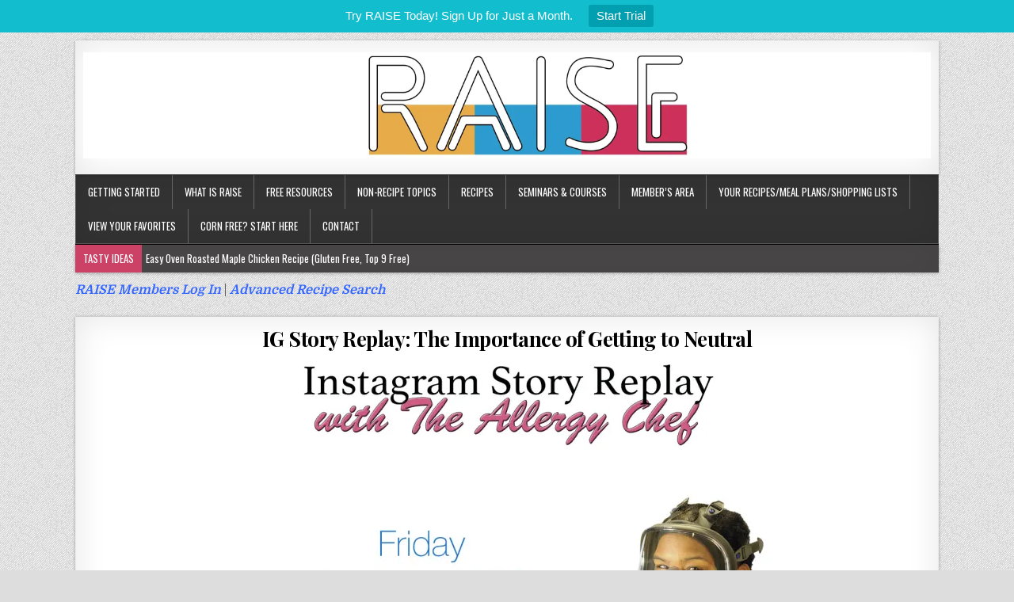

--- FILE ---
content_type: text/html; charset=UTF-8
request_url: https://raise.theallergychef.com/ig-story-replay-the-importance-of-getting-to-neutral/
body_size: 28943
content:
<!DOCTYPE html>
<html lang="en-US">
<head><meta charset="UTF-8"><script>if(navigator.userAgent.match(/MSIE|Internet Explorer/i)||navigator.userAgent.match(/Trident\/7\..*?rv:11/i)){var href=document.location.href;if(!href.match(/[?&]nowprocket/)){if(href.indexOf("?")==-1){if(href.indexOf("#")==-1){document.location.href=href+"?nowprocket=1"}else{document.location.href=href.replace("#","?nowprocket=1#")}}else{if(href.indexOf("#")==-1){document.location.href=href+"&nowprocket=1"}else{document.location.href=href.replace("#","&nowprocket=1#")}}}}</script><script>(()=>{class RocketLazyLoadScripts{constructor(){this.v="2.0.2",this.userEvents=["keydown","keyup","mousedown","mouseup","mousemove","mouseover","mouseenter","mouseout","mouseleave","touchmove","touchstart","touchend","touchcancel","wheel","click","dblclick","input","visibilitychange"],this.attributeEvents=["onblur","onclick","oncontextmenu","ondblclick","onfocus","onmousedown","onmouseenter","onmouseleave","onmousemove","onmouseout","onmouseover","onmouseup","onmousewheel","onscroll","onsubmit"]}async t(){this.i(),this.o(),/iP(ad|hone)/.test(navigator.userAgent)&&this.h(),this.u(),this.l(this),this.m(),this.k(this),this.p(this),this._(),await Promise.all([this.R(),this.L()]),this.lastBreath=Date.now(),this.S(this),this.P(),this.D(),this.O(),this.M(),await this.C(this.delayedScripts.normal),await this.C(this.delayedScripts.defer),await this.C(this.delayedScripts.async),this.T("domReady"),await this.F(),await this.j(),await this.I(),this.T("windowLoad"),await this.A(),window.dispatchEvent(new Event("rocket-allScriptsLoaded")),this.everythingLoaded=!0,this.lastTouchEnd&&await new Promise((t=>setTimeout(t,500-Date.now()+this.lastTouchEnd))),this.H(),this.T("all"),this.U(),this.W()}i(){this.CSPIssue=sessionStorage.getItem("rocketCSPIssue"),document.addEventListener("securitypolicyviolation",(t=>{this.CSPIssue||"script-src-elem"!==t.violatedDirective||"data"!==t.blockedURI||(this.CSPIssue=!0,sessionStorage.setItem("rocketCSPIssue",!0))}),{isRocket:!0})}o(){window.addEventListener("pageshow",(t=>{this.persisted=t.persisted,this.realWindowLoadedFired=!0}),{isRocket:!0}),window.addEventListener("pagehide",(()=>{this.onFirstUserAction=null}),{isRocket:!0})}h(){let t;function e(e){t=e}window.addEventListener("touchstart",e,{isRocket:!0}),window.addEventListener("touchend",(function i(o){Math.abs(o.changedTouches[0].pageX-t.changedTouches[0].pageX)<10&&Math.abs(o.changedTouches[0].pageY-t.changedTouches[0].pageY)<10&&o.timeStamp-t.timeStamp<200&&(o.target.dispatchEvent(new PointerEvent("click",{target:o.target,bubbles:!0,cancelable:!0})),event.preventDefault(),window.removeEventListener("touchstart",e,{isRocket:!0}),window.removeEventListener("touchend",i,{isRocket:!0}))}),{isRocket:!0})}q(t){this.userActionTriggered||("mousemove"!==t.type||this.firstMousemoveIgnored?"keyup"===t.type||"mouseover"===t.type||"mouseout"===t.type||(this.userActionTriggered=!0,this.onFirstUserAction&&this.onFirstUserAction()):this.firstMousemoveIgnored=!0),"click"===t.type&&t.preventDefault(),this.savedUserEvents.length>0&&(t.stopPropagation(),t.stopImmediatePropagation()),"touchstart"===this.lastEvent&&"touchend"===t.type&&(this.lastTouchEnd=Date.now()),"click"===t.type&&(this.lastTouchEnd=0),this.lastEvent=t.type,this.savedUserEvents.push(t)}u(){this.savedUserEvents=[],this.userEventHandler=this.q.bind(this),this.userEvents.forEach((t=>window.addEventListener(t,this.userEventHandler,{passive:!1,isRocket:!0})))}U(){this.userEvents.forEach((t=>window.removeEventListener(t,this.userEventHandler,{passive:!1,isRocket:!0}))),this.savedUserEvents.forEach((t=>{t.target.dispatchEvent(new window[t.constructor.name](t.type,t))}))}m(){this.eventsMutationObserver=new MutationObserver((t=>{const e="return false";for(const i of t){if("attributes"===i.type){const t=i.target.getAttribute(i.attributeName);t&&t!==e&&(i.target.setAttribute("data-rocket-"+i.attributeName,t),i.target.setAttribute(i.attributeName,e))}"childList"===i.type&&i.addedNodes.forEach((t=>{if(t.nodeType===Node.ELEMENT_NODE)for(const i of t.attributes)this.attributeEvents.includes(i.name)&&i.value&&""!==i.value&&(t.setAttribute("data-rocket-"+i.name,i.value),t.setAttribute(i.name,e))}))}})),this.eventsMutationObserver.observe(document,{subtree:!0,childList:!0,attributeFilter:this.attributeEvents})}H(){this.eventsMutationObserver.disconnect(),this.attributeEvents.forEach((t=>{document.querySelectorAll("[data-rocket-"+t+"]").forEach((e=>{e.setAttribute(t,e.getAttribute("data-rocket-"+t)),e.removeAttribute("data-rocket-"+t)}))}))}k(t){Object.defineProperty(HTMLElement.prototype,"onclick",{get(){return this.rocketonclick},set(e){this.rocketonclick=e,this.setAttribute(t.everythingLoaded?"onclick":"data-rocket-onclick","this.rocketonclick(event)")}})}S(t){function e(e,i){let o=e[i];e[i]=null,Object.defineProperty(e,i,{get:()=>o,set(s){t.everythingLoaded?o=s:e["rocket"+i]=o=s}})}e(document,"onreadystatechange"),e(window,"onload"),e(window,"onpageshow");try{Object.defineProperty(document,"readyState",{get:()=>t.rocketReadyState,set(e){t.rocketReadyState=e},configurable:!0}),document.readyState="loading"}catch(t){console.log("WPRocket DJE readyState conflict, bypassing")}}l(t){this.originalAddEventListener=EventTarget.prototype.addEventListener,this.originalRemoveEventListener=EventTarget.prototype.removeEventListener,this.savedEventListeners=[],EventTarget.prototype.addEventListener=function(e,i,o){o&&o.isRocket||!t.B(e,this)&&!t.userEvents.includes(e)||t.B(e,this)&&!t.userActionTriggered||e.startsWith("rocket-")?t.originalAddEventListener.call(this,e,i,o):t.savedEventListeners.push({target:this,remove:!1,type:e,func:i,options:o})},EventTarget.prototype.removeEventListener=function(e,i,o){o&&o.isRocket||!t.B(e,this)&&!t.userEvents.includes(e)||t.B(e,this)&&!t.userActionTriggered||e.startsWith("rocket-")?t.originalRemoveEventListener.call(this,e,i,o):t.savedEventListeners.push({target:this,remove:!0,type:e,func:i,options:o})}}T(t){"all"===t&&(EventTarget.prototype.addEventListener=this.originalAddEventListener,EventTarget.prototype.removeEventListener=this.originalRemoveEventListener),this.savedEventListeners=this.savedEventListeners.filter((e=>{let i=e.type,o=e.target||window;return"domReady"===t&&"DOMContentLoaded"!==i&&"readystatechange"!==i||("windowLoad"===t&&"load"!==i&&"readystatechange"!==i&&"pageshow"!==i||(this.B(i,o)&&(i="rocket-"+i),e.remove?o.removeEventListener(i,e.func,e.options):o.addEventListener(i,e.func,e.options),!1))}))}p(t){let e;function i(e){return t.everythingLoaded?e:e.split(" ").map((t=>"load"===t||t.startsWith("load.")?"rocket-jquery-load":t)).join(" ")}function o(o){function s(e){const s=o.fn[e];o.fn[e]=o.fn.init.prototype[e]=function(){return this[0]===window&&t.userActionTriggered&&("string"==typeof arguments[0]||arguments[0]instanceof String?arguments[0]=i(arguments[0]):"object"==typeof arguments[0]&&Object.keys(arguments[0]).forEach((t=>{const e=arguments[0][t];delete arguments[0][t],arguments[0][i(t)]=e}))),s.apply(this,arguments),this}}if(o&&o.fn&&!t.allJQueries.includes(o)){const e={DOMContentLoaded:[],"rocket-DOMContentLoaded":[]};for(const t in e)document.addEventListener(t,(()=>{e[t].forEach((t=>t()))}),{isRocket:!0});o.fn.ready=o.fn.init.prototype.ready=function(i){function s(){parseInt(o.fn.jquery)>2?setTimeout((()=>i.bind(document)(o))):i.bind(document)(o)}return t.realDomReadyFired?!t.userActionTriggered||t.fauxDomReadyFired?s():e["rocket-DOMContentLoaded"].push(s):e.DOMContentLoaded.push(s),o([])},s("on"),s("one"),s("off"),t.allJQueries.push(o)}e=o}t.allJQueries=[],o(window.jQuery),Object.defineProperty(window,"jQuery",{get:()=>e,set(t){o(t)}})}P(){const t=new Map;document.write=document.writeln=function(e){const i=document.currentScript,o=document.createRange(),s=i.parentElement;let n=t.get(i);void 0===n&&(n=i.nextSibling,t.set(i,n));const a=document.createDocumentFragment();o.setStart(a,0),a.appendChild(o.createContextualFragment(e)),s.insertBefore(a,n)}}async R(){return new Promise((t=>{this.userActionTriggered?t():this.onFirstUserAction=t}))}async L(){return new Promise((t=>{document.addEventListener("DOMContentLoaded",(()=>{this.realDomReadyFired=!0,t()}),{isRocket:!0})}))}async I(){return this.realWindowLoadedFired?Promise.resolve():new Promise((t=>{window.addEventListener("load",t,{isRocket:!0})}))}M(){this.pendingScripts=[];this.scriptsMutationObserver=new MutationObserver((t=>{for(const e of t)e.addedNodes.forEach((t=>{"SCRIPT"!==t.tagName||t.noModule||t.isWPRocket||this.pendingScripts.push({script:t,promise:new Promise((e=>{const i=()=>{const i=this.pendingScripts.findIndex((e=>e.script===t));i>=0&&this.pendingScripts.splice(i,1),e()};t.addEventListener("load",i,{isRocket:!0}),t.addEventListener("error",i,{isRocket:!0}),setTimeout(i,1e3)}))})}))})),this.scriptsMutationObserver.observe(document,{childList:!0,subtree:!0})}async j(){await this.J(),this.pendingScripts.length?(await this.pendingScripts[0].promise,await this.j()):this.scriptsMutationObserver.disconnect()}D(){this.delayedScripts={normal:[],async:[],defer:[]},document.querySelectorAll("script[type$=rocketlazyloadscript]").forEach((t=>{t.hasAttribute("data-rocket-src")?t.hasAttribute("async")&&!1!==t.async?this.delayedScripts.async.push(t):t.hasAttribute("defer")&&!1!==t.defer||"module"===t.getAttribute("data-rocket-type")?this.delayedScripts.defer.push(t):this.delayedScripts.normal.push(t):this.delayedScripts.normal.push(t)}))}async _(){await this.L();let t=[];document.querySelectorAll("script[type$=rocketlazyloadscript][data-rocket-src]").forEach((e=>{let i=e.getAttribute("data-rocket-src");if(i&&!i.startsWith("data:")){i.startsWith("//")&&(i=location.protocol+i);try{const o=new URL(i).origin;o!==location.origin&&t.push({src:o,crossOrigin:e.crossOrigin||"module"===e.getAttribute("data-rocket-type")})}catch(t){}}})),t=[...new Map(t.map((t=>[JSON.stringify(t),t]))).values()],this.N(t,"preconnect")}async $(t){if(await this.G(),!0!==t.noModule||!("noModule"in HTMLScriptElement.prototype))return new Promise((e=>{let i;function o(){(i||t).setAttribute("data-rocket-status","executed"),e()}try{if(navigator.userAgent.includes("Firefox/")||""===navigator.vendor||this.CSPIssue)i=document.createElement("script"),[...t.attributes].forEach((t=>{let e=t.nodeName;"type"!==e&&("data-rocket-type"===e&&(e="type"),"data-rocket-src"===e&&(e="src"),i.setAttribute(e,t.nodeValue))})),t.text&&(i.text=t.text),t.nonce&&(i.nonce=t.nonce),i.hasAttribute("src")?(i.addEventListener("load",o,{isRocket:!0}),i.addEventListener("error",(()=>{i.setAttribute("data-rocket-status","failed-network"),e()}),{isRocket:!0}),setTimeout((()=>{i.isConnected||e()}),1)):(i.text=t.text,o()),i.isWPRocket=!0,t.parentNode.replaceChild(i,t);else{const i=t.getAttribute("data-rocket-type"),s=t.getAttribute("data-rocket-src");i?(t.type=i,t.removeAttribute("data-rocket-type")):t.removeAttribute("type"),t.addEventListener("load",o,{isRocket:!0}),t.addEventListener("error",(i=>{this.CSPIssue&&i.target.src.startsWith("data:")?(console.log("WPRocket: CSP fallback activated"),t.removeAttribute("src"),this.$(t).then(e)):(t.setAttribute("data-rocket-status","failed-network"),e())}),{isRocket:!0}),s?(t.fetchPriority="high",t.removeAttribute("data-rocket-src"),t.src=s):t.src="data:text/javascript;base64,"+window.btoa(unescape(encodeURIComponent(t.text)))}}catch(i){t.setAttribute("data-rocket-status","failed-transform"),e()}}));t.setAttribute("data-rocket-status","skipped")}async C(t){const e=t.shift();return e?(e.isConnected&&await this.$(e),this.C(t)):Promise.resolve()}O(){this.N([...this.delayedScripts.normal,...this.delayedScripts.defer,...this.delayedScripts.async],"preload")}N(t,e){this.trash=this.trash||[];let i=!0;var o=document.createDocumentFragment();t.forEach((t=>{const s=t.getAttribute&&t.getAttribute("data-rocket-src")||t.src;if(s&&!s.startsWith("data:")){const n=document.createElement("link");n.href=s,n.rel=e,"preconnect"!==e&&(n.as="script",n.fetchPriority=i?"high":"low"),t.getAttribute&&"module"===t.getAttribute("data-rocket-type")&&(n.crossOrigin=!0),t.crossOrigin&&(n.crossOrigin=t.crossOrigin),t.integrity&&(n.integrity=t.integrity),t.nonce&&(n.nonce=t.nonce),o.appendChild(n),this.trash.push(n),i=!1}})),document.head.appendChild(o)}W(){this.trash.forEach((t=>t.remove()))}async F(){try{document.readyState="interactive"}catch(t){}this.fauxDomReadyFired=!0;try{await this.G(),document.dispatchEvent(new Event("rocket-readystatechange")),await this.G(),document.rocketonreadystatechange&&document.rocketonreadystatechange(),await this.G(),document.dispatchEvent(new Event("rocket-DOMContentLoaded")),await this.G(),window.dispatchEvent(new Event("rocket-DOMContentLoaded"))}catch(t){console.error(t)}}async A(){try{document.readyState="complete"}catch(t){}try{await this.G(),document.dispatchEvent(new Event("rocket-readystatechange")),await this.G(),document.rocketonreadystatechange&&document.rocketonreadystatechange(),await this.G(),window.dispatchEvent(new Event("rocket-load")),await this.G(),window.rocketonload&&window.rocketonload(),await this.G(),this.allJQueries.forEach((t=>t(window).trigger("rocket-jquery-load"))),await this.G();const t=new Event("rocket-pageshow");t.persisted=this.persisted,window.dispatchEvent(t),await this.G(),window.rocketonpageshow&&window.rocketonpageshow({persisted:this.persisted})}catch(t){console.error(t)}}async G(){Date.now()-this.lastBreath>45&&(await this.J(),this.lastBreath=Date.now())}async J(){return document.hidden?new Promise((t=>setTimeout(t))):new Promise((t=>requestAnimationFrame(t)))}B(t,e){return e===document&&"readystatechange"===t||(e===document&&"DOMContentLoaded"===t||(e===window&&"DOMContentLoaded"===t||(e===window&&"load"===t||e===window&&"pageshow"===t)))}static run(){(new RocketLazyLoadScripts).t()}}RocketLazyLoadScripts.run()})();</script>

<meta name="viewport" content="width=device-width, initial-scale=1, maximum-scale=1">
<link rel="profile" href="https://gmpg.org/xfn/11">
<link rel="pingback" href="https://raise.theallergychef.com/xmlrpc.php">
<meta name='robots' content='index, follow, max-image-preview:large, max-snippet:-1, max-video-preview:-1' />
	<style>img:is([sizes="auto" i], [sizes^="auto," i]) { contain-intrinsic-size: 3000px 1500px }</style>
	
	<!-- This site is optimized with the Yoast SEO plugin v26.8 - https://yoast.com/product/yoast-seo-wordpress/ -->
	<title>IG Story Replay: The Importance of Getting to Neutral - RAISE Platform</title><link rel="preload" data-rocket-preload as="image" href="https://i0.wp.com/raise.theallergychef.com/wp-content/uploads/2020/04/2020-04-24_neutral.jpg?fit=716%2C716&#038;ssl=1" imagesrcset="https://i0.wp.com/raise.theallergychef.com/wp-content/uploads/2020/04/2020-04-24_neutral.jpg?w=1200&amp;ssl=1 1200w, https://i0.wp.com/raise.theallergychef.com/wp-content/uploads/2020/04/2020-04-24_neutral.jpg?resize=150%2C150&amp;ssl=1 150w, https://i0.wp.com/raise.theallergychef.com/wp-content/uploads/2020/04/2020-04-24_neutral.jpg?resize=600%2C600&amp;ssl=1 600w, https://i0.wp.com/raise.theallergychef.com/wp-content/uploads/2020/04/2020-04-24_neutral.jpg?resize=768%2C768&amp;ssl=1 768w, https://i0.wp.com/raise.theallergychef.com/wp-content/uploads/2020/04/2020-04-24_neutral.jpg?resize=1024%2C1024&amp;ssl=1 1024w, https://i0.wp.com/raise.theallergychef.com/wp-content/uploads/2020/04/2020-04-24_neutral.jpg?resize=1064%2C1064&amp;ssl=1 1064w, https://i0.wp.com/raise.theallergychef.com/wp-content/uploads/2020/04/2020-04-24_neutral.jpg?resize=716%2C716&amp;ssl=1 716w, https://i0.wp.com/raise.theallergychef.com/wp-content/uploads/2020/04/2020-04-24_neutral.jpg?resize=480%2C480&amp;ssl=1 480w, https://i0.wp.com/raise.theallergychef.com/wp-content/uploads/2020/04/2020-04-24_neutral.jpg?resize=100%2C100&amp;ssl=1 100w" imagesizes="(max-width: 716px) 100vw, 716px" fetchpriority="high"><link rel="preload" data-rocket-preload as="style" href="https://fonts.googleapis.com/css?family=Playfair%20Display%3A400%2C400i%2C700%2C700i%7CDomine%3A400%2C700%7COswald%3A400%2C700%7CPoppins%3A400%2C400i%2C700%2C700i%7CLato%3A400%2C400i%2C700%2C700i%7CRaleway%3ANormal%2C&#038;display=swap" /><link rel="stylesheet" href="https://fonts.googleapis.com/css?family=Playfair%20Display%3A400%2C400i%2C700%2C700i%7CDomine%3A400%2C700%7COswald%3A400%2C700%7CPoppins%3A400%2C400i%2C700%2C700i%7CLato%3A400%2C400i%2C700%2C700i%7CRaleway%3ANormal%2C&#038;display=swap" media="print" onload="this.media='all'" /><noscript><link rel="stylesheet" href="https://fonts.googleapis.com/css?family=Playfair%20Display%3A400%2C400i%2C700%2C700i%7CDomine%3A400%2C700%7COswald%3A400%2C700%7CPoppins%3A400%2C400i%2C700%2C700i%7CLato%3A400%2C400i%2C700%2C700i%7CRaleway%3ANormal%2C&#038;display=swap" /></noscript>
	<meta name="description" content="The Allergy Chef talks about the importance of eliminating trigger foods and getting your body to neutral. This allows for reintroduction of food &amp; more." />
	<link rel="canonical" href="https://raise.theallergychef.com/ig-story-replay-the-importance-of-getting-to-neutral/" />
	<meta property="og:locale" content="en_US" />
	<meta property="og:type" content="article" />
	<meta property="og:title" content="IG Story Replay: The Importance of Getting to Neutral - RAISE Platform" />
	<meta property="og:description" content="The Allergy Chef talks about the importance of eliminating trigger foods and getting your body to neutral. This allows for reintroduction of food &amp; more." />
	<meta property="og:url" content="https://raise.theallergychef.com/ig-story-replay-the-importance-of-getting-to-neutral/" />
	<meta property="og:site_name" content="RAISE - Helping People Thrive" />
	<meta property="article:publisher" content="http://facebook.com/freeandfriendly" />
	<meta property="article:published_time" content="2020-04-24T17:00:37+00:00" />
	<meta property="article:modified_time" content="2021-10-10T13:36:05+00:00" />
	<meta property="og:image" content="https://i2.wp.com/raise.theallergychef.com/wp-content/uploads/2020/04/2020-04-24_neutral.jpg?fit=1200%2C1200&ssl=1" />
	<meta property="og:image:width" content="1200" />
	<meta property="og:image:height" content="1200" />
	<meta property="og:image:type" content="image/jpeg" />
	<meta name="author" content="The Allergy Chef" />
	<meta name="twitter:card" content="summary_large_image" />
	<meta name="twitter:creator" content="@theallergychefk" />
	<meta name="twitter:site" content="@theallergychefk" />
	<meta name="twitter:label1" content="Written by" />
	<meta name="twitter:data1" content="The Allergy Chef" />
	<meta name="twitter:label2" content="Est. reading time" />
	<meta name="twitter:data2" content="1 minute" />
	<script type="application/ld+json" class="yoast-schema-graph">{"@context":"https://schema.org","@graph":[{"@type":"Article","@id":"https://raise.theallergychef.com/ig-story-replay-the-importance-of-getting-to-neutral/#article","isPartOf":{"@id":"https://raise.theallergychef.com/ig-story-replay-the-importance-of-getting-to-neutral/"},"author":{"name":"The Allergy Chef","@id":"https://raise.theallergychef.com/#/schema/person/6cdbd084a881b4ce73967474ff6611b3"},"headline":"IG Story Replay: The Importance of Getting to Neutral","datePublished":"2020-04-24T17:00:37+00:00","dateModified":"2021-10-10T13:36:05+00:00","mainEntityOfPage":{"@id":"https://raise.theallergychef.com/ig-story-replay-the-importance-of-getting-to-neutral/"},"wordCount":155,"commentCount":0,"publisher":{"@id":"https://raise.theallergychef.com/#organization"},"image":{"@id":"https://raise.theallergychef.com/ig-story-replay-the-importance-of-getting-to-neutral/#primaryimage"},"thumbnailUrl":"https://i0.wp.com/raise.theallergychef.com/wp-content/uploads/2020/04/2020-04-24_neutral.jpg?fit=1200%2C1200&ssl=1","articleSection":["Complex &amp; Different Conditions","Diagnosis &amp; Testing","Food Intolerance","Instagram Stories","Kids","Newly Diagnosed","RAISE TV","Toddler Resources"],"inLanguage":"en-US","potentialAction":[{"@type":"CommentAction","name":"Comment","target":["https://raise.theallergychef.com/ig-story-replay-the-importance-of-getting-to-neutral/#respond"]}]},{"@type":"WebPage","@id":"https://raise.theallergychef.com/ig-story-replay-the-importance-of-getting-to-neutral/","url":"https://raise.theallergychef.com/ig-story-replay-the-importance-of-getting-to-neutral/","name":"IG Story Replay: The Importance of Getting to Neutral - RAISE Platform","isPartOf":{"@id":"https://raise.theallergychef.com/#website"},"primaryImageOfPage":{"@id":"https://raise.theallergychef.com/ig-story-replay-the-importance-of-getting-to-neutral/#primaryimage"},"image":{"@id":"https://raise.theallergychef.com/ig-story-replay-the-importance-of-getting-to-neutral/#primaryimage"},"thumbnailUrl":"https://i0.wp.com/raise.theallergychef.com/wp-content/uploads/2020/04/2020-04-24_neutral.jpg?fit=1200%2C1200&ssl=1","datePublished":"2020-04-24T17:00:37+00:00","dateModified":"2021-10-10T13:36:05+00:00","description":"The Allergy Chef talks about the importance of eliminating trigger foods and getting your body to neutral. This allows for reintroduction of food & more.","breadcrumb":{"@id":"https://raise.theallergychef.com/ig-story-replay-the-importance-of-getting-to-neutral/#breadcrumb"},"inLanguage":"en-US","potentialAction":[{"@type":"ReadAction","target":["https://raise.theallergychef.com/ig-story-replay-the-importance-of-getting-to-neutral/"]}]},{"@type":"ImageObject","inLanguage":"en-US","@id":"https://raise.theallergychef.com/ig-story-replay-the-importance-of-getting-to-neutral/#primaryimage","url":"https://i0.wp.com/raise.theallergychef.com/wp-content/uploads/2020/04/2020-04-24_neutral.jpg?fit=1200%2C1200&ssl=1","contentUrl":"https://i0.wp.com/raise.theallergychef.com/wp-content/uploads/2020/04/2020-04-24_neutral.jpg?fit=1200%2C1200&ssl=1","width":1200,"height":1200},{"@type":"BreadcrumbList","@id":"https://raise.theallergychef.com/ig-story-replay-the-importance-of-getting-to-neutral/#breadcrumb","itemListElement":[{"@type":"ListItem","position":1,"name":"Home","item":"https://raise.theallergychef.com/"},{"@type":"ListItem","position":2,"name":"IG Story Replay: The Importance of Getting to Neutral"}]},{"@type":"WebSite","@id":"https://raise.theallergychef.com/#website","url":"https://raise.theallergychef.com/","name":"RAISE - Helping People Thrive","description":"Resources for those with food allergies and special diets.","publisher":{"@id":"https://raise.theallergychef.com/#organization"},"potentialAction":[{"@type":"SearchAction","target":{"@type":"EntryPoint","urlTemplate":"https://raise.theallergychef.com/?s={search_term_string}"},"query-input":{"@type":"PropertyValueSpecification","valueRequired":true,"valueName":"search_term_string"}}],"inLanguage":"en-US"},{"@type":"Organization","@id":"https://raise.theallergychef.com/#organization","name":"Free & Friendly Foods","url":"https://raise.theallergychef.com/","logo":{"@type":"ImageObject","inLanguage":"en-US","@id":"https://raise.theallergychef.com/#/schema/logo/image/","url":"https://i0.wp.com/raise.theallergychef.com/wp-content/uploads/2018/10/fff-logo-rgb.jpg?fit=750%2C237&ssl=1","contentUrl":"https://i0.wp.com/raise.theallergychef.com/wp-content/uploads/2018/10/fff-logo-rgb.jpg?fit=750%2C237&ssl=1","width":750,"height":237,"caption":"Free & Friendly Foods"},"image":{"@id":"https://raise.theallergychef.com/#/schema/logo/image/"},"sameAs":["http://facebook.com/freeandfriendly","https://x.com/theallergychefk","http://instagram.com/theallergychef","http://pinterest.com/theallergychef","http://youtube.com/theallergychef"]},{"@type":"Person","@id":"https://raise.theallergychef.com/#/schema/person/6cdbd084a881b4ce73967474ff6611b3","name":"The Allergy Chef","image":{"@type":"ImageObject","inLanguage":"en-US","@id":"https://raise.theallergychef.com/#/schema/person/image/","url":"https://secure.gravatar.com/avatar/134fbe6cb41a129ab19aa699fb8a4ab7d0cb3f057f0a85eefc035f494c2140ad?s=96&d=mm&r=g","contentUrl":"https://secure.gravatar.com/avatar/134fbe6cb41a129ab19aa699fb8a4ab7d0cb3f057f0a85eefc035f494c2140ad?s=96&d=mm&r=g","caption":"The Allergy Chef"},"url":"https://raise.theallergychef.com/author/ktac/"}]}</script>
	<!-- / Yoast SEO plugin. -->


<link rel='dns-prefetch' href='//free-and-friendly-foods-llc.ck.page' />
<link rel='dns-prefetch' href='//cdn.usefathom.com' />
<link rel='dns-prefetch' href='//stats.wp.com' />
<link rel='dns-prefetch' href='//fonts.googleapis.com' />
<link rel='dns-prefetch' href='//i2.wp.com' />
<link rel='dns-prefetch' href='//v0.wordpress.com' />
<link href='https://fonts.gstatic.com' crossorigin rel='preconnect' />
<link href='https://i2.wp.com' rel='preconnect' />
<link rel='preconnect' href='//i0.wp.com' />
<link rel="alternate" type="application/rss+xml" title="RAISE - Helping People Thrive &raquo; Feed" href="https://raise.theallergychef.com/feed/" />
<link rel="alternate" type="application/rss+xml" title="RAISE - Helping People Thrive &raquo; Comments Feed" href="https://raise.theallergychef.com/comments/feed/" />
<link rel="alternate" type="application/rss+xml" title="RAISE - Helping People Thrive &raquo; IG Story Replay: The Importance of Getting to Neutral Comments Feed" href="https://raise.theallergychef.com/ig-story-replay-the-importance-of-getting-to-neutral/feed/" />
<link rel="alternate" type="application/rss+xml" title="RAISE - Helping People Thrive &raquo; Stories Feed" href="https://raise.theallergychef.com/web-stories/feed/"><script type="rocketlazyloadscript">(()=>{"use strict";const e=[400,500,600,700,800,900],t=e=>`wprm-min-${e}`,n=e=>`wprm-max-${e}`,s=new Set,o="ResizeObserver"in window,r=o?new ResizeObserver((e=>{for(const t of e)c(t.target)})):null,i=.5/(window.devicePixelRatio||1);function c(s){const o=s.getBoundingClientRect().width||0;for(let r=0;r<e.length;r++){const c=e[r],a=o<=c+i;o>c+i?s.classList.add(t(c)):s.classList.remove(t(c)),a?s.classList.add(n(c)):s.classList.remove(n(c))}}function a(e){s.has(e)||(s.add(e),r&&r.observe(e),c(e))}!function(e=document){e.querySelectorAll(".wprm-recipe").forEach(a)}();if(new MutationObserver((e=>{for(const t of e)for(const e of t.addedNodes)e instanceof Element&&(e.matches?.(".wprm-recipe")&&a(e),e.querySelectorAll?.(".wprm-recipe").forEach(a))})).observe(document.documentElement,{childList:!0,subtree:!0}),!o){let e=0;addEventListener("resize",(()=>{e&&cancelAnimationFrame(e),e=requestAnimationFrame((()=>s.forEach(c)))}),{passive:!0})}})();</script><script>function cpLoadCSS(e,t,n){"use strict";var i=window.document.createElement("link"),o=t||window.document.getElementsByTagName("script")[0];return i.rel="stylesheet",i.href=e,i.media="only x",o.parentNode.insertBefore(i,o),setTimeout(function(){i.media=n||"all"}),i}</script><style>.cp-popup-container .cpro-overlay,.cp-popup-container .cp-popup-wrapper{opacity:0;visibility:hidden;display:none}</style><style id='wp-emoji-styles-inline-css' type='text/css'>

	img.wp-smiley, img.emoji {
		display: inline !important;
		border: none !important;
		box-shadow: none !important;
		height: 1em !important;
		width: 1em !important;
		margin: 0 0.07em !important;
		vertical-align: -0.1em !important;
		background: none !important;
		padding: 0 !important;
	}
</style>
<link rel='stylesheet' id='wp-block-library-css' href='https://raise.theallergychef.com/wp-includes/css/dist/block-library/style.min.css?ver=6.8.3' type='text/css' media='all' />
<style id='classic-theme-styles-inline-css' type='text/css'>
/*! This file is auto-generated */
.wp-block-button__link{color:#fff;background-color:#32373c;border-radius:9999px;box-shadow:none;text-decoration:none;padding:calc(.667em + 2px) calc(1.333em + 2px);font-size:1.125em}.wp-block-file__button{background:#32373c;color:#fff;text-decoration:none}
</style>
<link rel='stylesheet' id='mediaelement-css' href='https://raise.theallergychef.com/wp-includes/js/mediaelement/mediaelementplayer-legacy.min.css?ver=4.2.17' type='text/css' media='all' />
<link rel='stylesheet' id='wp-mediaelement-css' href='https://raise.theallergychef.com/wp-includes/js/mediaelement/wp-mediaelement.min.css?ver=6.8.3' type='text/css' media='all' />
<style id='jetpack-sharing-buttons-style-inline-css' type='text/css'>
.jetpack-sharing-buttons__services-list{display:flex;flex-direction:row;flex-wrap:wrap;gap:0;list-style-type:none;margin:5px;padding:0}.jetpack-sharing-buttons__services-list.has-small-icon-size{font-size:12px}.jetpack-sharing-buttons__services-list.has-normal-icon-size{font-size:16px}.jetpack-sharing-buttons__services-list.has-large-icon-size{font-size:24px}.jetpack-sharing-buttons__services-list.has-huge-icon-size{font-size:36px}@media print{.jetpack-sharing-buttons__services-list{display:none!important}}.editor-styles-wrapper .wp-block-jetpack-sharing-buttons{gap:0;padding-inline-start:0}ul.jetpack-sharing-buttons__services-list.has-background{padding:1.25em 2.375em}
</style>
<link rel='stylesheet' id='wprm-public-css' href='https://raise.theallergychef.com/wp-content/plugins/wp-recipe-maker/dist/public-modern.css?ver=10.3.2' type='text/css' media='all' />
<link data-minify="1" rel='stylesheet' id='convertkit-broadcasts-css' href='https://raise.theallergychef.com/wp-content/cache/min/1/wp-content/plugins/convertkit/resources/frontend/css/broadcasts.css?ver=1768914368' type='text/css' media='all' />
<link data-minify="1" rel='stylesheet' id='convertkit-button-css' href='https://raise.theallergychef.com/wp-content/cache/min/1/wp-content/plugins/convertkit/resources/frontend/css/button.css?ver=1768914368' type='text/css' media='all' />
<link data-minify="1" rel='stylesheet' id='convertkit-form-css' href='https://raise.theallergychef.com/wp-content/cache/min/1/wp-content/plugins/convertkit/resources/frontend/css/form.css?ver=1768914368' type='text/css' media='all' />
<link data-minify="1" rel='stylesheet' id='convertkit-form-builder-field-css' href='https://raise.theallergychef.com/wp-content/cache/min/1/wp-content/plugins/convertkit/resources/frontend/css/form-builder.css?ver=1768914368' type='text/css' media='all' />
<link data-minify="1" rel='stylesheet' id='convertkit-form-builder-css' href='https://raise.theallergychef.com/wp-content/cache/min/1/wp-content/plugins/convertkit/resources/frontend/css/form-builder.css?ver=1768914368' type='text/css' media='all' />
<style id='global-styles-inline-css' type='text/css'>
:root{--wp--preset--aspect-ratio--square: 1;--wp--preset--aspect-ratio--4-3: 4/3;--wp--preset--aspect-ratio--3-4: 3/4;--wp--preset--aspect-ratio--3-2: 3/2;--wp--preset--aspect-ratio--2-3: 2/3;--wp--preset--aspect-ratio--16-9: 16/9;--wp--preset--aspect-ratio--9-16: 9/16;--wp--preset--color--black: #000000;--wp--preset--color--cyan-bluish-gray: #abb8c3;--wp--preset--color--white: #ffffff;--wp--preset--color--pale-pink: #f78da7;--wp--preset--color--vivid-red: #cf2e2e;--wp--preset--color--luminous-vivid-orange: #ff6900;--wp--preset--color--luminous-vivid-amber: #fcb900;--wp--preset--color--light-green-cyan: #7bdcb5;--wp--preset--color--vivid-green-cyan: #00d084;--wp--preset--color--pale-cyan-blue: #8ed1fc;--wp--preset--color--vivid-cyan-blue: #0693e3;--wp--preset--color--vivid-purple: #9b51e0;--wp--preset--gradient--vivid-cyan-blue-to-vivid-purple: linear-gradient(135deg,rgba(6,147,227,1) 0%,rgb(155,81,224) 100%);--wp--preset--gradient--light-green-cyan-to-vivid-green-cyan: linear-gradient(135deg,rgb(122,220,180) 0%,rgb(0,208,130) 100%);--wp--preset--gradient--luminous-vivid-amber-to-luminous-vivid-orange: linear-gradient(135deg,rgba(252,185,0,1) 0%,rgba(255,105,0,1) 100%);--wp--preset--gradient--luminous-vivid-orange-to-vivid-red: linear-gradient(135deg,rgba(255,105,0,1) 0%,rgb(207,46,46) 100%);--wp--preset--gradient--very-light-gray-to-cyan-bluish-gray: linear-gradient(135deg,rgb(238,238,238) 0%,rgb(169,184,195) 100%);--wp--preset--gradient--cool-to-warm-spectrum: linear-gradient(135deg,rgb(74,234,220) 0%,rgb(151,120,209) 20%,rgb(207,42,186) 40%,rgb(238,44,130) 60%,rgb(251,105,98) 80%,rgb(254,248,76) 100%);--wp--preset--gradient--blush-light-purple: linear-gradient(135deg,rgb(255,206,236) 0%,rgb(152,150,240) 100%);--wp--preset--gradient--blush-bordeaux: linear-gradient(135deg,rgb(254,205,165) 0%,rgb(254,45,45) 50%,rgb(107,0,62) 100%);--wp--preset--gradient--luminous-dusk: linear-gradient(135deg,rgb(255,203,112) 0%,rgb(199,81,192) 50%,rgb(65,88,208) 100%);--wp--preset--gradient--pale-ocean: linear-gradient(135deg,rgb(255,245,203) 0%,rgb(182,227,212) 50%,rgb(51,167,181) 100%);--wp--preset--gradient--electric-grass: linear-gradient(135deg,rgb(202,248,128) 0%,rgb(113,206,126) 100%);--wp--preset--gradient--midnight: linear-gradient(135deg,rgb(2,3,129) 0%,rgb(40,116,252) 100%);--wp--preset--font-size--small: 13px;--wp--preset--font-size--medium: 20px;--wp--preset--font-size--large: 36px;--wp--preset--font-size--x-large: 42px;--wp--preset--spacing--20: 0.44rem;--wp--preset--spacing--30: 0.67rem;--wp--preset--spacing--40: 1rem;--wp--preset--spacing--50: 1.5rem;--wp--preset--spacing--60: 2.25rem;--wp--preset--spacing--70: 3.38rem;--wp--preset--spacing--80: 5.06rem;--wp--preset--shadow--natural: 6px 6px 9px rgba(0, 0, 0, 0.2);--wp--preset--shadow--deep: 12px 12px 50px rgba(0, 0, 0, 0.4);--wp--preset--shadow--sharp: 6px 6px 0px rgba(0, 0, 0, 0.2);--wp--preset--shadow--outlined: 6px 6px 0px -3px rgba(255, 255, 255, 1), 6px 6px rgba(0, 0, 0, 1);--wp--preset--shadow--crisp: 6px 6px 0px rgba(0, 0, 0, 1);}:where(.is-layout-flex){gap: 0.5em;}:where(.is-layout-grid){gap: 0.5em;}body .is-layout-flex{display: flex;}.is-layout-flex{flex-wrap: wrap;align-items: center;}.is-layout-flex > :is(*, div){margin: 0;}body .is-layout-grid{display: grid;}.is-layout-grid > :is(*, div){margin: 0;}:where(.wp-block-columns.is-layout-flex){gap: 2em;}:where(.wp-block-columns.is-layout-grid){gap: 2em;}:where(.wp-block-post-template.is-layout-flex){gap: 1.25em;}:where(.wp-block-post-template.is-layout-grid){gap: 1.25em;}.has-black-color{color: var(--wp--preset--color--black) !important;}.has-cyan-bluish-gray-color{color: var(--wp--preset--color--cyan-bluish-gray) !important;}.has-white-color{color: var(--wp--preset--color--white) !important;}.has-pale-pink-color{color: var(--wp--preset--color--pale-pink) !important;}.has-vivid-red-color{color: var(--wp--preset--color--vivid-red) !important;}.has-luminous-vivid-orange-color{color: var(--wp--preset--color--luminous-vivid-orange) !important;}.has-luminous-vivid-amber-color{color: var(--wp--preset--color--luminous-vivid-amber) !important;}.has-light-green-cyan-color{color: var(--wp--preset--color--light-green-cyan) !important;}.has-vivid-green-cyan-color{color: var(--wp--preset--color--vivid-green-cyan) !important;}.has-pale-cyan-blue-color{color: var(--wp--preset--color--pale-cyan-blue) !important;}.has-vivid-cyan-blue-color{color: var(--wp--preset--color--vivid-cyan-blue) !important;}.has-vivid-purple-color{color: var(--wp--preset--color--vivid-purple) !important;}.has-black-background-color{background-color: var(--wp--preset--color--black) !important;}.has-cyan-bluish-gray-background-color{background-color: var(--wp--preset--color--cyan-bluish-gray) !important;}.has-white-background-color{background-color: var(--wp--preset--color--white) !important;}.has-pale-pink-background-color{background-color: var(--wp--preset--color--pale-pink) !important;}.has-vivid-red-background-color{background-color: var(--wp--preset--color--vivid-red) !important;}.has-luminous-vivid-orange-background-color{background-color: var(--wp--preset--color--luminous-vivid-orange) !important;}.has-luminous-vivid-amber-background-color{background-color: var(--wp--preset--color--luminous-vivid-amber) !important;}.has-light-green-cyan-background-color{background-color: var(--wp--preset--color--light-green-cyan) !important;}.has-vivid-green-cyan-background-color{background-color: var(--wp--preset--color--vivid-green-cyan) !important;}.has-pale-cyan-blue-background-color{background-color: var(--wp--preset--color--pale-cyan-blue) !important;}.has-vivid-cyan-blue-background-color{background-color: var(--wp--preset--color--vivid-cyan-blue) !important;}.has-vivid-purple-background-color{background-color: var(--wp--preset--color--vivid-purple) !important;}.has-black-border-color{border-color: var(--wp--preset--color--black) !important;}.has-cyan-bluish-gray-border-color{border-color: var(--wp--preset--color--cyan-bluish-gray) !important;}.has-white-border-color{border-color: var(--wp--preset--color--white) !important;}.has-pale-pink-border-color{border-color: var(--wp--preset--color--pale-pink) !important;}.has-vivid-red-border-color{border-color: var(--wp--preset--color--vivid-red) !important;}.has-luminous-vivid-orange-border-color{border-color: var(--wp--preset--color--luminous-vivid-orange) !important;}.has-luminous-vivid-amber-border-color{border-color: var(--wp--preset--color--luminous-vivid-amber) !important;}.has-light-green-cyan-border-color{border-color: var(--wp--preset--color--light-green-cyan) !important;}.has-vivid-green-cyan-border-color{border-color: var(--wp--preset--color--vivid-green-cyan) !important;}.has-pale-cyan-blue-border-color{border-color: var(--wp--preset--color--pale-cyan-blue) !important;}.has-vivid-cyan-blue-border-color{border-color: var(--wp--preset--color--vivid-cyan-blue) !important;}.has-vivid-purple-border-color{border-color: var(--wp--preset--color--vivid-purple) !important;}.has-vivid-cyan-blue-to-vivid-purple-gradient-background{background: var(--wp--preset--gradient--vivid-cyan-blue-to-vivid-purple) !important;}.has-light-green-cyan-to-vivid-green-cyan-gradient-background{background: var(--wp--preset--gradient--light-green-cyan-to-vivid-green-cyan) !important;}.has-luminous-vivid-amber-to-luminous-vivid-orange-gradient-background{background: var(--wp--preset--gradient--luminous-vivid-amber-to-luminous-vivid-orange) !important;}.has-luminous-vivid-orange-to-vivid-red-gradient-background{background: var(--wp--preset--gradient--luminous-vivid-orange-to-vivid-red) !important;}.has-very-light-gray-to-cyan-bluish-gray-gradient-background{background: var(--wp--preset--gradient--very-light-gray-to-cyan-bluish-gray) !important;}.has-cool-to-warm-spectrum-gradient-background{background: var(--wp--preset--gradient--cool-to-warm-spectrum) !important;}.has-blush-light-purple-gradient-background{background: var(--wp--preset--gradient--blush-light-purple) !important;}.has-blush-bordeaux-gradient-background{background: var(--wp--preset--gradient--blush-bordeaux) !important;}.has-luminous-dusk-gradient-background{background: var(--wp--preset--gradient--luminous-dusk) !important;}.has-pale-ocean-gradient-background{background: var(--wp--preset--gradient--pale-ocean) !important;}.has-electric-grass-gradient-background{background: var(--wp--preset--gradient--electric-grass) !important;}.has-midnight-gradient-background{background: var(--wp--preset--gradient--midnight) !important;}.has-small-font-size{font-size: var(--wp--preset--font-size--small) !important;}.has-medium-font-size{font-size: var(--wp--preset--font-size--medium) !important;}.has-large-font-size{font-size: var(--wp--preset--font-size--large) !important;}.has-x-large-font-size{font-size: var(--wp--preset--font-size--x-large) !important;}
:where(.wp-block-post-template.is-layout-flex){gap: 1.25em;}:where(.wp-block-post-template.is-layout-grid){gap: 1.25em;}
:where(.wp-block-columns.is-layout-flex){gap: 2em;}:where(.wp-block-columns.is-layout-grid){gap: 2em;}
:root :where(.wp-block-pullquote){font-size: 1.5em;line-height: 1.6;}
</style>
<link data-minify="1" rel='stylesheet' id='fv_flowplayer-css' href='https://raise.theallergychef.com/wp-content/cache/min/1/wp-content/fv-flowplayer-custom/style-1.css?ver=1768914368' type='text/css' media='all' />
<link data-minify="1" rel='stylesheet' id='pmpro_frontend_base-css' href='https://raise.theallergychef.com/wp-content/cache/min/1/wp-content/plugins/paid-memberships-pro/css/frontend/base.css?ver=1768914368' type='text/css' media='all' />
<link data-minify="1" rel='stylesheet' id='topbar-css' href='https://raise.theallergychef.com/wp-content/cache/min/1/wp-content/plugins/topbar-pro/css/topbar_style.css?ver=1768914368' type='text/css' media='all' />
<script>document.addEventListener('DOMContentLoaded', function(event) {  if( typeof cpLoadCSS !== 'undefined' ) { cpLoadCSS('https://raise.theallergychef.com/wp-content/plugins/convertpro/assets/modules/css/cp-popup.min.css?ver=1.8.8', 0, 'all'); } }); </script>
<link data-minify="1" rel='stylesheet' id='clean-grid-maincss-css' href='https://raise.theallergychef.com/wp-content/cache/min/1/wp-content/themes/clean-grid-pro/style.css?ver=1768914368' type='text/css' media='all' />
<link data-minify="1" rel='stylesheet' id='font-awesome-css' href='https://raise.theallergychef.com/wp-content/cache/min/1/wp-content/plugins/elementor/assets/lib/font-awesome/css/font-awesome.min.css?ver=1768914368' type='text/css' media='all' />


<link data-minify="1" rel='stylesheet' id='simple-favorites-css' href='https://raise.theallergychef.com/wp-content/cache/min/1/wp-content/plugins/favorites/assets/css/favorites.css?ver=1768914368' type='text/css' media='all' />
<link rel='stylesheet' id='fv-player-pro-css' href='https://raise.theallergychef.com/wp-content/plugins/fv-player-pro/css/style.min.css?ver=7.5.29.7210' type='text/css' media='all' />
<link data-minify="1" rel='stylesheet' id='inc-frontend-css' href='https://raise.theallergychef.com/wp-content/cache/min/1/wp-content/plugins/imark-interactive-toolkit/frontend/css/inc-frontend-style.css?ver=1768914368' type='text/css' media='all' />
<link data-minify="1" rel='stylesheet' id='imp-frontend-css' href='https://raise.theallergychef.com/wp-content/cache/min/1/wp-content/plugins/imark-interactive-toolkit/frontend/css/imp-frontend-style.css?ver=1768914368' type='text/css' media='all' />
<script type="rocketlazyloadscript" data-rocket-type="text/javascript" data-rocket-src="https://cdn.usefathom.com/script.js" id="fathom-snippet-js" defer="defer" data-wp-strategy="defer" data-site="DVIDSEGF"   data-no-minify></script>
<script type="text/javascript" id="image-watermark-no-right-click-js-before">
/* <![CDATA[ */
var iwArgsNoRightClick = {"rightclick":"Y","draganddrop":"Y","devtools":"Y","enableToast":"Y","toastMessage":"This content is protected"};
/* ]]> */
</script>
<script data-minify="1" type="text/javascript" src="https://raise.theallergychef.com/wp-content/cache/min/1/wp-content/plugins/image-watermark/js/no-right-click.js?ver=1759200078" id="image-watermark-no-right-click-js" data-rocket-defer defer></script>
<script type="text/javascript" src="https://raise.theallergychef.com/wp-includes/js/jquery/jquery.min.js?ver=3.7.1" id="jquery-core-js"></script>
<script type="text/javascript" src="https://raise.theallergychef.com/wp-includes/js/jquery/jquery-migrate.min.js?ver=3.4.1" id="jquery-migrate-js" data-rocket-defer defer></script>
<script data-minify="1" type="text/javascript" src="https://raise.theallergychef.com/wp-content/cache/min/1/wp-content/plugins/topbar-pro/js/jquery.cookie.js?ver=1759200078" id="topbar_cookiejs-js"></script>
<script type="text/javascript" id="topbar_frontjs-js-extra">
/* <![CDATA[ */
var tpbr_settings = {"initial_state":"open","user_who":"notloggedin","fixed":"fixed","guests_or_users":"guests","yn_close":"notclose","fontsize":"15","delay":"0","border":"noborder","message":"Try RAISE Today! Sign Up for Just a Month.","status":"active","yn_button":"button","color":"#12bece","button_text":"Start Trial","button_url":"https:\/\/raise.theallergychef.com\/membership-account\/membership-levels\/","is_admin_bar":"no","close_url":"https:\/\/raise.theallergychef.com\/wp-content\/plugins\/topbar-pro\/images\/close.png"};
/* ]]> */
</script>
<script type="text/javascript" src="https://raise.theallergychef.com/wp-content/plugins/topbar-pro/js/tpbr_front.min.js?ver=6.8.3" id="topbar_frontjs-js" data-rocket-defer defer></script>
<!--[if lt IE 9]>
<script type="text/javascript" src="https://raise.theallergychef.com/wp-content/themes/clean-grid-pro/assets/js/html5shiv.js" id="html5shiv-js"></script>
<![endif]-->
<!--[if lt IE 9]>
<script type="text/javascript" src="https://raise.theallergychef.com/wp-content/themes/clean-grid-pro/assets/js/respond.js" id="respond-js"></script>
<![endif]-->
<script type="text/javascript" id="favorites-js-extra">
/* <![CDATA[ */
var favorites_data = {"ajaxurl":"https:\/\/raise.theallergychef.com\/wp-admin\/admin-ajax.php","nonce":"de8070c4d3","favorite":"Favorite <i class=\"sf-icon-star-empty\"><\/i>","favorited":"Favorited <i class=\"sf-icon-star-full\"><\/i>","includecount":"","indicate_loading":"1","loading_text":"Loading","loading_image":"","loading_image_active":"","loading_image_preload":"","cache_enabled":"1","button_options":{"button_type":{"label":"Favorite","icon":"<i class=\"sf-icon-favorite\"><\/i>","icon_class":"sf-icon-favorite","state_default":"Favorite","state_active":"Favorited"},"custom_colors":true,"box_shadow":true,"include_count":false,"default":{"background_default":"#268793","border_default":false,"text_default":"#ffffff","icon_default":false,"count_default":false},"active":{"background_active":false,"border_active":"#000000","text_active":false,"icon_active":false,"count_active":false}},"authentication_modal_content":"<p>Please login to add favorites.<\/p>\n<p><a href=\"#\" data-favorites-modal-close>Dismiss this notice<\/a><\/p>\n","authentication_redirect":"","dev_mode":"","logged_in":"","user_id":"0","authentication_redirect_url":"https:\/\/raise.theallergychef.com\/login\/"};
/* ]]> */
</script>
<script type="text/javascript" src="https://raise.theallergychef.com/wp-content/plugins/favorites/assets/js/favorites.min.js?ver=2.3.6" id="favorites-js" data-rocket-defer defer></script>
<link rel="https://api.w.org/" href="https://raise.theallergychef.com/wp-json/" /><link rel="alternate" title="JSON" type="application/json" href="https://raise.theallergychef.com/wp-json/wp/v2/posts/12228" /><link rel="EditURI" type="application/rsd+xml" title="RSD" href="https://raise.theallergychef.com/xmlrpc.php?rsd" />
<meta name="generator" content="WordPress 6.8.3" />
<link rel='shortlink' href='https://wp.me/paoZ9U-3be' />
<link rel="alternate" title="oEmbed (JSON)" type="application/json+oembed" href="https://raise.theallergychef.com/wp-json/oembed/1.0/embed?url=https%3A%2F%2Fraise.theallergychef.com%2Fig-story-replay-the-importance-of-getting-to-neutral%2F" />
<link rel="alternate" title="oEmbed (XML)" type="text/xml+oembed" href="https://raise.theallergychef.com/wp-json/oembed/1.0/embed?url=https%3A%2F%2Fraise.theallergychef.com%2Fig-story-replay-the-importance-of-getting-to-neutral%2F&#038;format=xml" />
<script type="rocketlazyloadscript">
	function reveal() {
		var reveals = document.querySelectorAll("#imark_newsletter, .not-a-thing");
		let bodyElement = document.getElementsByTagName('body')[0];
		for (var i = 0; i < reveals.length; i++) {
			var windowHeight = window.innerHeight;
			var elementTop = reveals[i].getBoundingClientRect().top;
			var elementVisible = reveals[i].offsetHeight - 50;
			var divID = reveals[i].getAttribute('id');
			if (elementTop < windowHeight - elementVisible) {
				if(! reveals[i].classList.contains('animate_triggred') ){
					bodyElement.classList.add("promote-active");
					reveals[i].classList.add("active-promote");
				}
			}
			if ( elementTop < 200 ) {
				reveals[i].classList.remove("active-promote");
				reveals[i].classList.add("animate_triggred");
				bodyElement.classList.remove("promote-active");
			}
		}
	}

	var animItem = [];
	document.addEventListener("DOMContentLoaded", function(event) {
		window.addEventListener("scroll", reveal);
		var cookies_disable = '';
		if( getCookie('promote_disable') == 'wait' && cookies_disable == '' ) {
			var reveals = document.querySelectorAll(".imark_newsletter");
			reveals[0].classList.add("animate_triggred");
		}
		// reveal();
	});
	
	window.addEventListener("click", function(){
		let bodyElement = document.getElementsByTagName('body')[0];
		var reveals = document.querySelectorAll("#imark_newsletter, .not-a-thing");
		bodyElement.classList.remove("promote-active");
		for (var i = 0; i < reveals.length; i++) {
			if( reveals[i].classList.contains('active-promote') ){
				reveals[i].classList.add("animate_triggred");
			}
			if( reveals[i].classList.contains('imark_newsletter') ) { 
				setCookie( 'promote_disable', 'wait', 1 );
			}
		}
	});

	function setCookie( cname, cvalue, exdays ) {
		const d = new Date();
		d.setTime( d.getTime() + (exdays * 24 * 60 * 60 * 1000));
		let expires = "expires="+d.toUTCString();
		document.cookie = cname + "=" + cvalue + ";" + expires + ";path=/";
	}

	function getCookie(cname) {
		let name = cname + "=";
		let ca = document.cookie.split(';');
		for(let i = 0; i < ca.length; i++) {
			let c = ca[i];
			while (c.charAt(0) == ' ') {
				c = c.substring(1);
			}
			if (c.indexOf(name) == 0) {
				return c.substring(name.length, c.length);
			}
		}
		return "";
	}
</script><style>
.not-a-thing {
    padding: 15px;
}
.not-a-thing.active-promote {
    position: relative;
    z-index: 999999999999;
    box-shadow: 0px 0px 2px 2px #fff;
    background: #fff;
}
body.promote-disable .not-a-thing {
    position: initial;
    z-index: initial;
    padding: initial;
    background: initial;
    box-shadow: initial;
}
body.promote-active article.post:before, body.promote-active article.page:before {
    content: "";
    background: #000;
    left: 0;
    right: 0;
    top: 0;
    bottom: 0;
    position: fixed;
    width: 100%;
    height: 100%;
    z-index: 99;
    opacity: 0.8;
}
</style><style id="pmpro_colors">:root {
	--pmpro--color--base: #b6dafb;
	--pmpro--color--contrast: #000000;
	--pmpro--color--accent: #0c3d54;
	--pmpro--color--accent--variation: hsl( 199,75%,28.5% );
	--pmpro--color--border--variation: hsl( 209,90%,0% );
}</style><style type="text/css"> .tippy-box[data-theme~="wprm"] { background-color: #333333; color: #FFFFFF; } .tippy-box[data-theme~="wprm"][data-placement^="top"] > .tippy-arrow::before { border-top-color: #333333; } .tippy-box[data-theme~="wprm"][data-placement^="bottom"] > .tippy-arrow::before { border-bottom-color: #333333; } .tippy-box[data-theme~="wprm"][data-placement^="left"] > .tippy-arrow::before { border-left-color: #333333; } .tippy-box[data-theme~="wprm"][data-placement^="right"] > .tippy-arrow::before { border-right-color: #333333; } .tippy-box[data-theme~="wprm"] a { color: #FFFFFF; } .wprm-comment-rating svg { width: 18px !important; height: 18px !important; } img.wprm-comment-rating { width: 90px !important; height: 18px !important; } body { --comment-rating-star-color: #343434; } body { --wprm-popup-font-size: 16px; } body { --wprm-popup-background: #ffffff; } body { --wprm-popup-title: #000000; } body { --wprm-popup-content: #444444; } body { --wprm-popup-button-background: #444444; } body { --wprm-popup-button-text: #ffffff; } body { --wprm-popup-accent: #747B2D; }</style><style type="text/css">.wprm-glossary-term {color: #5A822B;text-decoration: underline;cursor: help;}</style><style>
	.fwpl-result {
		background: #fff;
	}
	.facetwp-checkbox {
		display: inline-block;
		margin-right: 20px;
	}
	input.facetwp-search {
		width: 100%;
		height: 40px;
		border-radius: 0;
	}
</style>
<script>
	(function($) {
		$(document).on('facetwp-refresh', function() {
			if (FWP.soft_refresh == true) {
				FWP.enable_scroll = true;
			} else {
				FWP.enable_scroll = false;
			}
		});
		$(document).on('facetwp-loaded', function() {
			if ( FWP.enable_scroll == true ) {
				$('html, body').animate({
					scrollTop: $('.facetwp-template').offset().top - 200
				}, 500);
			}
		});
	})(jQuery);
</script>
	<style>img#wpstats{display:none}</style>
		    <style type="text/css">
    body{font-family:;font-size:16px;font-weight:;font-style:;line-height:;}

    h1{font-size:;font-weight:;font-style:;}
    h2{font-size:;font-weight:;font-style:;}
    h3{font-size:;font-weight:;font-style:;}
    h4{font-size:;font-weight:;font-style:;}
    h5{font-size:;font-weight:;font-style:;}
    h6{font-size:;font-weight:;font-style:;}
    h1,h2,h3,h4,h5,h6{font-family:;line-height:;}

    .clean-grid-site-title{font-family:;font-size:;font-weight:;font-style:;line-height: !important;}
    .clean-grid-site-description{font-family:;font-size:;font-weight:;font-style:;line-height: !important;}

    .clean-grid-nav-primary a{font-family:;font-size:;font-weight:;font-style:;}

    #clean-grid-ticker{font-family:;font-size:;font-weight:;font-style:;}

    .entry-title{font-family:;font-size:;font-weight:;font-style:;line-height:;}

    .clean-grid-posts .clean-grid-posts-title,.clean-grid-sidebar-wrapper .widget .clean-grid-widget-title,.clean-grid-featured-posts-area .widget .clean-grid-widget-title,.clean-grid-tabbed-names li a{font-family:;font-size:16px;font-weight:;font-style:;line-height:;}

    .clean-grid-footer-blocks .widget .clean-grid-widget-title{font-family:;font-size:;font-weight:;font-style:;line-height:;}

    .clean-grid-popular-post .clean-grid-popular-post-title,.clean-grid-recent-post .clean-grid-recent-post-title,.clean-grid-random-post .clean-grid-random-post-title{font-family:;font-size:;font-weight:;font-style:;line-height:;}

    .clean-grid-grid-post-title,.clean-grid-related-posts-wrap h4,.page-header h1{font-family:'Lato';font-size:;font-weight:;font-style:;line-height:;}

    .clean-grid-grid-post-categories a{font-family:;font-size:;font-weight:;font-style:;}

    .clean-grid-entry-meta-single,.clean-grid-grid-post-footer,.clean-grid-popular-entry-meta,.clean-grid-recent-entry-meta,.clean-grid-random-entry-meta{font-family:;font-size:;font-weight:;font-style:;}

    .clean-grid-grid-post-read-more{font-family:;font-size:;font-weight:;font-style:;}
    </style>
        <style type="text/css">
                
    
                                
        
                #clean-grid-ticker .clean-grid-ticker-heading{background: #cc4166;}
        
            
    
    
        
                
        
                
                    
            
            
                
        
                            
                .clean-grid-footer .clean-grid-foot-wrap a,.clean-grid-footer .clean-grid-foot-wrap p.clean-grid-copyright,.clean-grid-footer .clean-grid-foot-wrap p.clean-grid-credit{color:#ffffff;}
    
        
                    </style>
    <meta name="generator" content="Elementor 3.34.2; features: additional_custom_breakpoints; settings: css_print_method-external, google_font-enabled, font_display-auto">
			<style>
				.e-con.e-parent:nth-of-type(n+4):not(.e-lazyloaded):not(.e-no-lazyload),
				.e-con.e-parent:nth-of-type(n+4):not(.e-lazyloaded):not(.e-no-lazyload) * {
					background-image: none !important;
				}
				@media screen and (max-height: 1024px) {
					.e-con.e-parent:nth-of-type(n+3):not(.e-lazyloaded):not(.e-no-lazyload),
					.e-con.e-parent:nth-of-type(n+3):not(.e-lazyloaded):not(.e-no-lazyload) * {
						background-image: none !important;
					}
				}
				@media screen and (max-height: 640px) {
					.e-con.e-parent:nth-of-type(n+2):not(.e-lazyloaded):not(.e-no-lazyload),
					.e-con.e-parent:nth-of-type(n+2):not(.e-lazyloaded):not(.e-no-lazyload) * {
						background-image: none !important;
					}
				}
			</style>
			    <style type="text/css">
            .clean-grid-site-title, .clean-grid-site-description {position: absolute;clip: rect(1px, 1px, 1px, 1px);}
        </style>
    <style type="text/css" id="custom-background-css">
body.custom-background { background-image: url("https://raise.theallergychef.com/wp-content/themes/clean-grid-pro/assets/images/background.png"); background-position: left top; background-size: auto; background-repeat: repeat; background-attachment: fixed; }
</style>
				<meta name="theme-color" content="#FFFFFF">
			<link rel="icon" href="https://i0.wp.com/raise.theallergychef.com/wp-content/uploads/2018/10/cropped-template-siteicon-1.png?fit=32%2C32&#038;ssl=1" sizes="32x32" />
<link rel="icon" href="https://i0.wp.com/raise.theallergychef.com/wp-content/uploads/2018/10/cropped-template-siteicon-1.png?fit=192%2C192&#038;ssl=1" sizes="192x192" />
<link rel="apple-touch-icon" href="https://i0.wp.com/raise.theallergychef.com/wp-content/uploads/2018/10/cropped-template-siteicon-1.png?fit=180%2C180&#038;ssl=1" />
<meta name="msapplication-TileImage" content="https://i0.wp.com/raise.theallergychef.com/wp-content/uploads/2018/10/cropped-template-siteicon-1.png?fit=270%2C270&#038;ssl=1" />
		<style type="text/css" id="wp-custom-css">
			.clean-grid-header-full-width .clean-grid-logo-img{min-height:36.7px}
#other_discount_code_p {font-size: 20px;}
#other_discount_code_a {font-size: 24px; !important;}
.page-id-5525 .entry-content table th {
    color: #6aaad4;
}		</style>
		<noscript><style id="rocket-lazyload-nojs-css">.rll-youtube-player, [data-lazy-src]{display:none !important;}</style></noscript><meta name="generator" content="WP Rocket 3.18.2" data-wpr-features="wpr_delay_js wpr_defer_js wpr_minify_js wpr_lazyload_images wpr_oci wpr_minify_css wpr_cdn" /></head>

<body class="pmpro-variation_minimal wp-singular post-template-default single single-post postid-12228 single-format-standard custom-background wp-custom-logo wp-theme-clean-grid-pro clean-grid-animated clean-grid-fadein pmpro-body-level-required pmpro-body-level-1 pmpro-body-level-2 pmpro-body-level-3 pmpro-body-level-10 pmpro-body-level-4 pmpro-body-level-5 pmpro-body-level-6 pmpro-body-level-8 clean-grid-page-full-width clean-grid-header-full-width elementor-default elementor-kit-12281 promote-enable-check" id="clean-grid-site-body" itemscope="itemscope" itemtype="http://schema.org/WebPage">

<div  class="clean-grid-outer-wrapper-full">
<div  class="clean-grid-outer-wrapper">

<div  class="clean-grid-header clearfix" id="clean-grid-header" itemscope="itemscope" itemtype="http://schema.org/WPHeader" role="banner">
<div class="clean-grid-head-content clearfix" id="clean-grid-head-content">


<div class="clean-grid-header-inside clearfix">
<div class="clean-grid-logo" id="clean-grid-logo">
    <div class="site-branding">
    <a href="https://raise.theallergychef.com/" rel="home" class="clean-grid-logo-img-link">
        <img src="https://i0.wp.com/raise.theallergychef.com/wp-content/uploads/2018/10/ryan-template-header.jpg?fit=1600%2C200&#038;ssl=1" alt="" class="clean-grid-logo-img"/>
    </a>
    </div>
</div><!--/#clean-grid-logo -->

</div>

</div><!--/#clean-grid-head-content -->
</div><!--/#clean-grid-header -->

<div  class="clean-grid-menu-container clearfix">
<div class="clean-grid-menu-container-inside clearfix">

<nav class="clean-grid-nav-primary" id="clean-grid-primary-navigation" itemscope="itemscope" itemtype="http://schema.org/SiteNavigationElement" role="navigation">
<div class="menu-mainmenu-container"><ul id="menu-primary-navigation" class="menu clean-grid-nav-menu menu-primary"><li id="menu-item-18923" class="menu-item menu-item-type-custom menu-item-object-custom menu-item-has-children menu-item-18923"><a href="https://raise.theallergychef.com/category/getting-started/">Getting Started</a>
<ul class="sub-menu">
	<li id="menu-item-18924" class="menu-item menu-item-type-custom menu-item-object-custom menu-item-18924"><a href="https://raise.theallergychef.com/what-is-raise-amazing-solutions-for-restricted-diets/">What is RAISE</a></li>
	<li id="menu-item-18925" class="menu-item menu-item-type-post_type menu-item-object-page menu-item-18925"><a href="https://raise.theallergychef.com/membership-account/membership-levels/">Membership Levels</a></li>
	<li id="menu-item-18926" class="menu-item menu-item-type-post_type menu-item-object-page menu-item-18926"><a href="https://raise.theallergychef.com/advanced-recipe-search/">Advanced Recipe Search (More Than 125 Filtering Options)</a></li>
	<li id="menu-item-18927" class="menu-item menu-item-type-taxonomy menu-item-object-category menu-item-18927"><a href="https://raise.theallergychef.com/category/recipes/">See ALL Recipes</a></li>
	<li id="menu-item-18928" class="menu-item menu-item-type-taxonomy menu-item-object-category menu-item-18928"><a href="https://raise.theallergychef.com/category/getting-started/">Ingredients, Appliances, &#038; More</a></li>
	<li id="menu-item-18929" class="menu-item menu-item-type-taxonomy menu-item-object-category menu-item-18929"><a href="https://raise.theallergychef.com/category/getting-started/">An Introduction To&#8230; (helpful artilces)</a></li>
	<li id="menu-item-18930" class="menu-item menu-item-type-taxonomy menu-item-object-category menu-item-18930"><a href="https://raise.theallergychef.com/category/guides/">Guides</a></li>
	<li id="menu-item-18931" class="menu-item menu-item-type-post_type menu-item-object-page menu-item-18931"><a href="https://raise.theallergychef.com/food-journaling/">Food Journaling</a></li>
	<li id="menu-item-18932" class="menu-item menu-item-type-taxonomy menu-item-object-category menu-item-18932"><a href="https://raise.theallergychef.com/category/easy-cooking-videos/">Easy Cooking Videos</a></li>
</ul>
</li>
<li id="menu-item-18935" class="menu-item menu-item-type-custom menu-item-object-custom menu-item-18935"><a href="https://raise.theallergychef.com/what-is-raise-amazing-solutions-for-restricted-diets/">What Is RAISE</a></li>
<li id="menu-item-18936" class="menu-item menu-item-type-custom menu-item-object-custom menu-item-has-children menu-item-18936"><a href="#">Free Resources</a>
<ul class="sub-menu">
	<li id="menu-item-18938" class="menu-item menu-item-type-taxonomy menu-item-object-category menu-item-18938"><a href="https://raise.theallergychef.com/category/allergy-inspiration/">Allergy Inspiration</a></li>
	<li id="menu-item-18939" class="menu-item menu-item-type-taxonomy menu-item-object-category menu-item-18939"><a href="https://raise.theallergychef.com/category/blog/">Articles &#038; Blog</a></li>
	<li id="menu-item-18940" class="menu-item menu-item-type-taxonomy menu-item-object-category menu-item-18940"><a href="https://raise.theallergychef.com/category/select-replays/">Select Replays</a></li>
	<li id="menu-item-18942" class="menu-item menu-item-type-taxonomy menu-item-object-category menu-item-18942"><a href="https://raise.theallergychef.com/category/product-reviews/">Product Reviews</a></li>
	<li id="menu-item-18943" class="menu-item menu-item-type-post_type menu-item-object-page menu-item-18943"><a href="https://raise.theallergychef.com/coupons-discounts/">Coupons &#038; Discounts</a></li>
	<li id="menu-item-18944" class="menu-item menu-item-type-taxonomy menu-item-object-category menu-item-18944"><a href="https://raise.theallergychef.com/category/free-recipes/">Free Recipes</a></li>
	<li id="menu-item-18934" class="menu-item menu-item-type-post_type menu-item-object-page menu-item-18934"><a href="https://raise.theallergychef.com/raise-scholarship-program/">RAISE Scholarship Program</a></li>
</ul>
</li>
<li id="menu-item-18945" class="menu-item menu-item-type-custom menu-item-object-custom menu-item-has-children menu-item-18945"><a href="#">Non-Recipe Topics</a>
<ul class="sub-menu">
	<li id="menu-item-18946" class="menu-item menu-item-type-taxonomy menu-item-object-category current-post-ancestor current-menu-parent current-post-parent menu-item-18946"><a href="https://raise.theallergychef.com/category/diagnosis/">Diagnosis &amp; Testing</a></li>
	<li id="menu-item-18947" class="menu-item menu-item-type-taxonomy menu-item-object-category current-post-ancestor current-menu-parent current-post-parent menu-item-18947"><a href="https://raise.theallergychef.com/category/complex-different-conditions/">Complex &amp; Different Conditions</a></li>
	<li id="menu-item-18948" class="menu-item menu-item-type-taxonomy menu-item-object-category current-post-ancestor current-menu-parent current-post-parent menu-item-18948"><a href="https://raise.theallergychef.com/category/food-intolerance/">Food Intolerance</a></li>
	<li id="menu-item-18949" class="menu-item menu-item-type-taxonomy menu-item-object-category current-post-ancestor current-menu-parent current-post-parent menu-item-18949"><a href="https://raise.theallergychef.com/category/newly-diagnosed/">Newly Diagnosed</a></li>
	<li id="menu-item-18950" class="menu-item menu-item-type-taxonomy menu-item-object-category current-post-ancestor current-menu-parent current-post-parent menu-item-18950"><a href="https://raise.theallergychef.com/category/kids/">Kids</a></li>
	<li id="menu-item-18951" class="menu-item menu-item-type-taxonomy menu-item-object-category menu-item-18951"><a href="https://raise.theallergychef.com/category/introducing-new-food/">Introducing New Food</a></li>
	<li id="menu-item-18952" class="menu-item menu-item-type-taxonomy menu-item-object-category menu-item-18952"><a href="https://raise.theallergychef.com/category/nutrition/">Nutrition</a></li>
	<li id="menu-item-18953" class="menu-item menu-item-type-taxonomy menu-item-object-category menu-item-18953"><a href="https://raise.theallergychef.com/category/social-aspects/">Social Aspects</a></li>
	<li id="menu-item-18954" class="menu-item menu-item-type-taxonomy menu-item-object-category menu-item-18954"><a href="https://raise.theallergychef.com/category/mindset/">Mindset</a></li>
	<li id="menu-item-18956" class="menu-item menu-item-type-taxonomy menu-item-object-category menu-item-18956"><a href="https://raise.theallergychef.com/category/budget-shopping/">Budget, Shopping, &#038; Labels</a></li>
	<li id="menu-item-18957" class="menu-item menu-item-type-taxonomy menu-item-object-category menu-item-18957"><a href="https://raise.theallergychef.com/category/menu-planning/">Menu Planning</a></li>
	<li id="menu-item-18958" class="menu-item menu-item-type-taxonomy menu-item-object-category menu-item-18958"><a href="https://raise.theallergychef.com/category/kitchen/">Kitchen Management &amp; Tips</a></li>
	<li id="menu-item-18959" class="menu-item menu-item-type-taxonomy menu-item-object-category menu-item-18959"><a href="https://raise.theallergychef.com/category/safe-product-lists/">Safe Product Lists</a></li>
	<li id="menu-item-18960" class="menu-item menu-item-type-taxonomy menu-item-object-category menu-item-18960"><a href="https://raise.theallergychef.com/category/travel/">Travel</a></li>
</ul>
</li>
<li id="menu-item-18962" class="menu-item menu-item-type-post_type menu-item-object-page menu-item-18962"><a href="https://raise.theallergychef.com/gluten-free-allergy-friendly-recipes/">Recipes</a></li>
<li id="menu-item-18963" class="menu-item menu-item-type-custom menu-item-object-custom menu-item-has-children menu-item-18963"><a href="#">Seminars &#038; Courses</a>
<ul class="sub-menu">
	<li id="menu-item-35008" class="menu-item menu-item-type-taxonomy menu-item-object-category menu-item-35008"><a href="https://raise.theallergychef.com/category/food-allergy-help-101/">Food Allergy Help 101</a></li>
	<li id="menu-item-18964" class="menu-item menu-item-type-taxonomy menu-item-object-category menu-item-18964"><a href="https://raise.theallergychef.com/category/allergy-seminars/">Allergy Seminars</a></li>
	<li id="menu-item-18965" class="menu-item menu-item-type-taxonomy menu-item-object-category menu-item-18965"><a href="https://raise.theallergychef.com/category/corn-free-courses/">Corn Free Courses</a></li>
	<li id="menu-item-18966" class="menu-item menu-item-type-taxonomy menu-item-object-category menu-item-18966"><a href="https://raise.theallergychef.com/category/hot-seat-consultations/">Hot Seat Consultations</a></li>
	<li id="menu-item-18967" class="menu-item menu-item-type-taxonomy menu-item-object-category menu-item-18967"><a href="https://raise.theallergychef.com/category/live-cooking-classes/">Cooking Classes</a></li>
	<li id="menu-item-18968" class="menu-item menu-item-type-taxonomy menu-item-object-category menu-item-18968"><a href="https://raise.theallergychef.com/category/free-from-baking-basics/">Free From Baking Basics</a></li>
</ul>
</li>
<li id="menu-item-18969" class="menu-item menu-item-type-post_type menu-item-object-page menu-item-18969"><a href="https://raise.theallergychef.com/members-area/">Member’s Area</a></li>
<li id="menu-item-23610" class="menu-item menu-item-type-post_type menu-item-object-page menu-item-23610"><a href="https://raise.theallergychef.com/your-meal-plans-recipe-collections-and-shopping-lists/">Your Recipes/Meal Plans/Shopping Lists</a></li>
<li id="menu-item-18970" class="menu-item menu-item-type-post_type menu-item-object-page menu-item-18970"><a href="https://raise.theallergychef.com/view-your-favorites/">View Your Favorites</a></li>
<li id="menu-item-18972" class="menu-item menu-item-type-custom menu-item-object-custom menu-item-18972"><a href="https://raise.theallergychef.com/corn-free-newly-diagnosed-start-here/">Corn Free? Start Here</a></li>
<li id="menu-item-18973" class="menu-item menu-item-type-post_type menu-item-object-page menu-item-18973"><a href="https://raise.theallergychef.com/contact-us/">Contact</a></li>
</ul></div></nav>


<div class='clean-grid-social-search-box'>

<form role="search" method="get" class="clean-grid-search-form" action="https://raise.theallergychef.com/">
<label>
    <span class="screen-reader-text">Search for:</span>
    <input type="search" class="clean-grid-search-field" placeholder="Search &hellip;" value="" name="s" />
</label>
<input type="submit" class="clean-grid-search-submit" value="Search" />
</form></div>

</div>
</div>

<div  id="clean-grid-ticker">
        <span class="clean-grid-ticker-heading">Tasty Ideas</span>
    
    
    <div id="clean-grid-ticker-content">
    <ul class="clean-grid-ticker-content-list">
        <!--fwp-loop-->
        <li><a href="https://raise.theallergychef.com/easy-oven-roasted-maple-chicken-recipe-gluten-free-top-9-free/" rel="bookmark" title="Permanent Link to Easy Oven Roasted Maple Chicken Recipe (Gluten Free, Top 9 Free)">Easy Oven Roasted Maple Chicken Recipe (Gluten Free, Top 9 Free)</a></li>
                <li><a href="https://raise.theallergychef.com/gluten-free-dairy-free-shrimp-tomato-soup-recipe/" rel="bookmark" title="Permanent Link to Gluten Free, Dairy Free Shrimp &#038; Tomato Soup Recipe">Gluten Free, Dairy Free Shrimp &#038; Tomato Soup Recipe</a></li>
                <li><a href="https://raise.theallergychef.com/dutch-oven-kid-friendly-simple-pork-curry-pasta-recipe-gluten-free-legume-free-top-9-free/" rel="bookmark" title="Permanent Link to Dutch Oven, Kid Friendly Simple Pork Curry Pasta Recipe (Gluten Free, Legume Free, Top 9 Free)">Dutch Oven, Kid Friendly Simple Pork Curry Pasta Recipe (Gluten Free, Legume Free, Top 9 Free)</a></li>
                <li><a href="https://raise.theallergychef.com/gluten-free-peanut-butter-maple-fried-chicken-recipe-dairy-free-allergy-friendly/" rel="bookmark" title="Permanent Link to Gluten Free Peanut Butter Maple Fried Chicken Recipe (Dairy Free, Allergy Friendly)">Gluten Free Peanut Butter Maple Fried Chicken Recipe (Dairy Free, Allergy Friendly)</a></li>
                <li><a href="https://raise.theallergychef.com/dairy-free-egg-free-cashew-eggnog-holiday-drink-recipe-vegan-allergy-friendly/" rel="bookmark" title="Permanent Link to Dairy Free, Egg Free Cashew &#8220;Eggnog&#8221; Holiday Drink Recipe (Vegan, Allergy Friendly)">Dairy Free, Egg Free Cashew &#8220;Eggnog&#8221; Holiday Drink Recipe (Vegan, Allergy Friendly)</a></li>
            </ul>
    </div>

    
</div>


<div  class="clean-grid-featured-posts-area clean-grid-top-wrapper clearfix">
</div>

<div  class="clean-grid-featured-posts-area clean-grid-top-wrapper clearfix">
</div>

<div  class="clean-grid-featured-posts-area clean-grid-top-wrapper clearfix">
</div>

<div  class="clean-grid-wrapper clearfix" id="clean-grid-wrapper">
<div class="clean-grid-content-wrapper clearfix" id="clean-grid-content-wrapper">
<div class="clean-grid-main-wrapper clearfix" id="clean-grid-main-wrapper" itemscope="itemscope" itemtype="http://schema.org/Blog" role="main">
<div class="theiaStickySidebar">


<div class="clean-grid-featured-posts-area clearfix">
</div>

<div class="clean-grid-featured-posts-area clearfix">
</div>

<div class="clean-grid-featured-posts-area clearfix">
<div id="custom_html-7" class="widget_text clean-grid-main-widget widget widget_custom_html"><div class="textwidget custom-html-widget"><a href="https://raise.theallergychef.com/login/"><span style="color: #3366ff;"><em><strong>RAISE Members Log In</strong></em></span></a>  |  <a href="https://raise.theallergychef.com/advanced-recipe-search/"><span style="color: #3366ff;"><em><strong>Advanced Recipe Search</strong></em></span></a></div></div></div>

<div class="clean-grid-posts-wrapper" id="clean-grid-posts-wrapper">


    
<article id="post-12228" class="clean-grid-post-singular clean-grid-box post-12228 post type-post status-publish format-standard has-post-thumbnail hentry category-complex-different-conditions category-diagnosis category-food-intolerance category-instagram-stories category-kids category-newly-diagnosed category-raise-tv category-toddler-resources pmpro-level-required pmpro-level-1 pmpro-level-2 pmpro-level-3 pmpro-level-10 pmpro-level-4 pmpro-level-5 pmpro-level-6 pmpro-level-8 pmpro-no-access wpcat-593-id wpcat-594-id wpcat-592-id wpcat-294-id wpcat-590-id wpcat-591-id wpcat-289-id wpcat-1406-id">

    <header class="entry-header">
        
        <h1 class="post-title entry-title"><a href="https://raise.theallergychef.com/ig-story-replay-the-importance-of-getting-to-neutral/" rel="bookmark">IG Story Replay: The Importance of Getting to Neutral</a></h1>
                </header><!-- .entry-header -->

    <div class="entry-content clearfix">
                                        <a href="https://raise.theallergychef.com/ig-story-replay-the-importance-of-getting-to-neutral/" title="Permanent Link to IG Story Replay: The Importance of Getting to Neutral"><img fetchpriority="high" width="716" height="716" src="https://i0.wp.com/raise.theallergychef.com/wp-content/uploads/2020/04/2020-04-24_neutral.jpg?fit=716%2C716&amp;ssl=1" class="clean-grid-post-thumbnail-single wp-post-image" alt="" decoding="async" srcset="https://i0.wp.com/raise.theallergychef.com/wp-content/uploads/2020/04/2020-04-24_neutral.jpg?w=1200&amp;ssl=1 1200w, https://i0.wp.com/raise.theallergychef.com/wp-content/uploads/2020/04/2020-04-24_neutral.jpg?resize=150%2C150&amp;ssl=1 150w, https://i0.wp.com/raise.theallergychef.com/wp-content/uploads/2020/04/2020-04-24_neutral.jpg?resize=600%2C600&amp;ssl=1 600w, https://i0.wp.com/raise.theallergychef.com/wp-content/uploads/2020/04/2020-04-24_neutral.jpg?resize=768%2C768&amp;ssl=1 768w, https://i0.wp.com/raise.theallergychef.com/wp-content/uploads/2020/04/2020-04-24_neutral.jpg?resize=1024%2C1024&amp;ssl=1 1024w, https://i0.wp.com/raise.theallergychef.com/wp-content/uploads/2020/04/2020-04-24_neutral.jpg?resize=1064%2C1064&amp;ssl=1 1064w, https://i0.wp.com/raise.theallergychef.com/wp-content/uploads/2020/04/2020-04-24_neutral.jpg?resize=716%2C716&amp;ssl=1 716w, https://i0.wp.com/raise.theallergychef.com/wp-content/uploads/2020/04/2020-04-24_neutral.jpg?resize=480%2C480&amp;ssl=1 480w, https://i0.wp.com/raise.theallergychef.com/wp-content/uploads/2020/04/2020-04-24_neutral.jpg?resize=100%2C100&amp;ssl=1 100w" sizes="(max-width: 716px) 100vw, 716px" data-pin-url="https://raise.theallergychef.com/ig-story-replay-the-importance-of-getting-to-neutral/?tp_image_id=12223" /></a>
                <button class="simplefavorite-button preset" data-postid="12228" data-siteid="1" data-groupid="1" data-favoritecount="0" style="background-color:#268793;color:#ffffff;"><i class="sf-icon-favorite" style=""></i>Favorite</button><p>Today I want to share why it&#8217;s critical to get to neutral, where reactions are concerned. Keeping a <a href="https://raise.theallergychef.com/10-day-food-journal/">food journal</a> is a HUGE part of reaching this point. I will say, it takes a lot of self-discipline to keep the journal, and to respond to it. When reactions aren&#8217;t life-threatening, it can be easy to tell ourselves &#8220;it&#8217;s not that bad&#8221; and continue to eat foods that aren&#8217;t working for us. However, if you can overcome those thoughts and push forward, neutral is waiting for you, and it&#8217;s amazing.</p>
<p>If you are managing the allergies/intolerances of a child, it&#8217;s even more important to get them to neutral. Many parents want to introduce new foods, however, if someone isn&#8217;t neutral, introducing new foods can be very problematic.<div class="pmpro"><div class="pmpro_card pmpro_content_message"><div class="pmpro_card_content">This content is for Silver, Platinum, and Diamond (Weekly 1-on-1 Coaching) members only.<br /><a href="https://raise.theallergychef.com/wp-login.php?action=register">Register</a></div><div class="pmpro_card_actions pmpro_font-medium">Already a member? <a href="https://raise.theallergychef.com/login/?redirect_to=https%3A%2F%2Fraise.theallergychef.com%2Fig-story-replay-the-importance-of-getting-to-neutral%2F">Log in here</a></div></div></div>    </div><!-- .entry-content -->

    <footer class="entry-footer">
        <div class="clean-grid-share-buttons clearfix"><span class="clean-grid-share-text">Share: </span><a class="clean-grid-share-buttons-twitter" href="https://twitter.com/intent/tweet?text=IG+Story+Replay%3A+The+Importance+of+Getting+to+Neutral&#038;url=https%3A%2F%2Fraise.theallergychef.com%2Fig-story-replay-the-importance-of-getting-to-neutral%2F&#038;via=ThemesDNA" target="_blank" rel="nofollow" title="Tweet This!"><i class="fa fa-twitter"></i></a><a class="clean-grid-share-buttons-facebook" href="https://www.facebook.com/sharer.php?u=https%3A%2F%2Fraise.theallergychef.com%2Fig-story-replay-the-importance-of-getting-to-neutral%2F" target="_blank" rel="nofollow" title="Share this on Facebook"><i class="fa fa-facebook"></i></a><a class="clean-grid-share-buttons-gplus" href="https://plus.google.com/share?url=https%3A%2F%2Fraise.theallergychef.com%2Fig-story-replay-the-importance-of-getting-to-neutral%2F" target="_blank" rel="nofollow" title="Share this on Google+"><i class="fa fa-google-plus"></i></a><a class="clean-grid-share-buttons-pinterest" href="https://pinterest.com/pin/create/button/?url=https%3A%2F%2Fraise.theallergychef.com%2Fig-story-replay-the-importance-of-getting-to-neutral%2F&#038;media=https://i0.wp.com/raise.theallergychef.com/wp-content/uploads/2020/04/2020-04-24_neutral.jpg?fit=1200%2C1200&#038;ssl=1&#038;description=IG+Story+Replay%3A+The+Importance+of+Getting+to+Neutral" target="_blank" rel="nofollow" title="Share this on Pinterest"><i class="fa fa-pinterest"></i></a><a class="clean-grid-share-buttons-reddit" href="http://www.reddit.com/submit?url=https%3A%2F%2Fraise.theallergychef.com%2Fig-story-replay-the-importance-of-getting-to-neutral%2F&#038;title=IG+Story+Replay%3A+The+Importance+of+Getting+to+Neutral" target="_blank" rel="nofollow" title="Share this on Reddit"><i class="fa fa-reddit"></i></a><a class="clean-grid-share-buttons-vk" href="https://vkontakte.ru/share.php?url=https%3A%2F%2Fraise.theallergychef.com%2Fig-story-replay-the-importance-of-getting-to-neutral%2F" target="_blank" rel="nofollow" title="Share this on VK"><i class="fa fa-vk"></i></a><a class="clean-grid-share-buttons-digg" href="http://digg.com/submit?url=https%3A%2F%2Fraise.theallergychef.com%2Fig-story-replay-the-importance-of-getting-to-neutral%2F&#038;title=IG+Story+Replay%3A+The+Importance+of+Getting+to+Neutral" target="_blank" rel="nofollow" title="Share this on Digg"><i class="fa fa-digg"></i></a><a class="clean-grid-share-buttons-linkedin" href="http://www.linkedin.com/shareArticle?mini=true&#038;title=IG+Story+Replay%3A+The+Importance+of+Getting+to+Neutral&#038;url=https%3A%2F%2Fraise.theallergychef.com%2Fig-story-replay-the-importance-of-getting-to-neutral%2F" target="_blank" rel="nofollow" title="Share this on Linkedin"><i class="fa fa-linkedin"></i></a><a class="clean-grid-share-buttons-delicious" href="http://del.icio.us/post?url=https%3A%2F%2Fraise.theallergychef.com%2Fig-story-replay-the-importance-of-getting-to-neutral%2F&#038;title=IG+Story+Replay%3A+The+Importance+of+Getting+to+Neutral" target="_blank" rel="nofollow" title="Share this on Delicious"><i class="fa fa-delicious"></i></a></div>            </footer><!-- .entry-footer -->

    
    <div class="clean-grid-related-posts-wrap" id="clean-grid-related-posts-wrap">
        <h4>You May Also Enjoy</h4>
        <ul class="clean-grid-related-posts-list">
        
            <li class="clean-grid-related-post-item">
                                    <div class="clean-grid-related-posts-image"><a class="clean-grid-related-post-item-title" href="https://raise.theallergychef.com/allergy-seminar-8-4-back-to-school-practical-lunches/" title="Permanent Link to Allergy Seminar: Back to School &#8211; Practical Lunches"><img width="480" height="360" src="data:image/svg+xml,%3Csvg%20xmlns='http://www.w3.org/2000/svg'%20viewBox='0%200%20480%20360'%3E%3C/svg%3E" class="clean-grid-related-post-item-thumbnail wp-post-image" alt="Allergy Seminar Back to School Practical Lunches with The Allergy Chef" decoding="async" data-lazy-srcset="https://i0.wp.com/raise.theallergychef.com/wp-content/uploads/2022/06/2022-07-b2s-practical-lunch.jpg?resize=500%2C375&amp;ssl=1 500w, https://i0.wp.com/raise.theallergychef.com/wp-content/uploads/2022/06/2022-07-b2s-practical-lunch.jpg?resize=480%2C360&amp;ssl=1 480w, https://i0.wp.com/raise.theallergychef.com/wp-content/uploads/2022/06/2022-07-b2s-practical-lunch.jpg?zoom=2&amp;resize=480%2C360&amp;ssl=1 960w, https://i0.wp.com/raise.theallergychef.com/wp-content/uploads/2022/06/2022-07-b2s-practical-lunch.jpg?zoom=3&amp;resize=480%2C360&amp;ssl=1 1440w" data-lazy-sizes="(max-width: 480px) 100vw, 480px" data-pin-url="https://raise.theallergychef.com/allergy-seminar-8-4-back-to-school-practical-lunches/?tp_image_id=24445" data-lazy-src="https://i0.wp.com/raise.theallergychef.com/wp-content/uploads/2022/06/2022-07-b2s-practical-lunch.jpg?resize=480%2C360&amp;ssl=1" /><noscript><img width="480" height="360" src="https://i0.wp.com/raise.theallergychef.com/wp-content/uploads/2022/06/2022-07-b2s-practical-lunch.jpg?resize=480%2C360&amp;ssl=1" class="clean-grid-related-post-item-thumbnail wp-post-image" alt="Allergy Seminar Back to School Practical Lunches with The Allergy Chef" decoding="async" srcset="https://i0.wp.com/raise.theallergychef.com/wp-content/uploads/2022/06/2022-07-b2s-practical-lunch.jpg?resize=500%2C375&amp;ssl=1 500w, https://i0.wp.com/raise.theallergychef.com/wp-content/uploads/2022/06/2022-07-b2s-practical-lunch.jpg?resize=480%2C360&amp;ssl=1 480w, https://i0.wp.com/raise.theallergychef.com/wp-content/uploads/2022/06/2022-07-b2s-practical-lunch.jpg?zoom=2&amp;resize=480%2C360&amp;ssl=1 960w, https://i0.wp.com/raise.theallergychef.com/wp-content/uploads/2022/06/2022-07-b2s-practical-lunch.jpg?zoom=3&amp;resize=480%2C360&amp;ssl=1 1440w" sizes="(max-width: 480px) 100vw, 480px" data-pin-url="https://raise.theallergychef.com/allergy-seminar-8-4-back-to-school-practical-lunches/?tp_image_id=24445" /></noscript></a></div>
                                <div><a class="clean-grid-related-post-item-title" href="https://raise.theallergychef.com/allergy-seminar-8-4-back-to-school-practical-lunches/" title="Permanent Link to Allergy Seminar: Back to School &#8211; Practical Lunches">Allergy Seminar: Back to School &#8211; Practical Lunches</a></div>
            </li>

        
            <li class="clean-grid-related-post-item">
                                    <div class="clean-grid-related-posts-image"><a class="clean-grid-related-post-item-title" href="https://raise.theallergychef.com/expert-interview-dr-vivian-chen/" title="Permanent Link to Expert Interview: Dr. Vivian Chen"><img width="480" height="360" src="data:image/svg+xml,%3Csvg%20xmlns='http://www.w3.org/2000/svg'%20viewBox='0%200%20480%20360'%3E%3C/svg%3E" class="clean-grid-related-post-item-thumbnail wp-post-image" alt="Dr. Vivian Chen" decoding="async" data-lazy-srcset="https://i0.wp.com/raise.theallergychef.com/wp-content/uploads/2018/10/IMG_2709-vivian.jpg?resize=480%2C360&amp;ssl=1 480w, https://i0.wp.com/raise.theallergychef.com/wp-content/uploads/2018/10/IMG_2709-vivian.jpg?zoom=2&amp;resize=480%2C360&amp;ssl=1 960w" data-lazy-sizes="(max-width: 480px) 100vw, 480px" data-pin-url="https://raise.theallergychef.com/expert-interview-dr-vivian-chen/?tp_image_id=6389" data-lazy-src="https://i0.wp.com/raise.theallergychef.com/wp-content/uploads/2018/10/IMG_2709-vivian.jpg?resize=480%2C360&amp;ssl=1" /><noscript><img width="480" height="360" src="https://i0.wp.com/raise.theallergychef.com/wp-content/uploads/2018/10/IMG_2709-vivian.jpg?resize=480%2C360&amp;ssl=1" class="clean-grid-related-post-item-thumbnail wp-post-image" alt="Dr. Vivian Chen" decoding="async" srcset="https://i0.wp.com/raise.theallergychef.com/wp-content/uploads/2018/10/IMG_2709-vivian.jpg?resize=480%2C360&amp;ssl=1 480w, https://i0.wp.com/raise.theallergychef.com/wp-content/uploads/2018/10/IMG_2709-vivian.jpg?zoom=2&amp;resize=480%2C360&amp;ssl=1 960w" sizes="(max-width: 480px) 100vw, 480px" data-pin-url="https://raise.theallergychef.com/expert-interview-dr-vivian-chen/?tp_image_id=6389" /></noscript></a></div>
                                <div><a class="clean-grid-related-post-item-title" href="https://raise.theallergychef.com/expert-interview-dr-vivian-chen/" title="Permanent Link to Expert Interview: Dr. Vivian Chen">Expert Interview: Dr. Vivian Chen</a></div>
            </li>

        
            <li class="clean-grid-related-post-item">
                                    <div class="clean-grid-related-posts-image"><a class="clean-grid-related-post-item-title" href="https://raise.theallergychef.com/ig-story-replay-activities-to-do-with-kids-fun-budget-friendly/" title="Permanent Link to IG Story Replay: Activities To Do With Kids (Fun &#038; Budget Friendly)"><img width="480" height="360" src="data:image/svg+xml,%3Csvg%20xmlns='http://www.w3.org/2000/svg'%20viewBox='0%200%20480%20360'%3E%3C/svg%3E" class="clean-grid-related-post-item-thumbnail wp-post-image" alt="" decoding="async" data-lazy-srcset="https://i0.wp.com/raise.theallergychef.com/wp-content/uploads/2020/03/2020-03-15_fun_budget_ideas.jpg?resize=480%2C360&amp;ssl=1 480w, https://i0.wp.com/raise.theallergychef.com/wp-content/uploads/2020/03/2020-03-15_fun_budget_ideas.jpg?zoom=2&amp;resize=480%2C360&amp;ssl=1 960w" data-lazy-sizes="(max-width: 480px) 100vw, 480px" data-pin-url="https://raise.theallergychef.com/ig-story-replay-activities-to-do-with-kids-fun-budget-friendly/?tp_image_id=11604" data-lazy-src="https://i0.wp.com/raise.theallergychef.com/wp-content/uploads/2020/03/2020-03-15_fun_budget_ideas.jpg?resize=480%2C360&amp;ssl=1" /><noscript><img width="480" height="360" src="https://i0.wp.com/raise.theallergychef.com/wp-content/uploads/2020/03/2020-03-15_fun_budget_ideas.jpg?resize=480%2C360&amp;ssl=1" class="clean-grid-related-post-item-thumbnail wp-post-image" alt="" decoding="async" srcset="https://i0.wp.com/raise.theallergychef.com/wp-content/uploads/2020/03/2020-03-15_fun_budget_ideas.jpg?resize=480%2C360&amp;ssl=1 480w, https://i0.wp.com/raise.theallergychef.com/wp-content/uploads/2020/03/2020-03-15_fun_budget_ideas.jpg?zoom=2&amp;resize=480%2C360&amp;ssl=1 960w" sizes="(max-width: 480px) 100vw, 480px" data-pin-url="https://raise.theallergychef.com/ig-story-replay-activities-to-do-with-kids-fun-budget-friendly/?tp_image_id=11604" /></noscript></a></div>
                                <div><a class="clean-grid-related-post-item-title" href="https://raise.theallergychef.com/ig-story-replay-activities-to-do-with-kids-fun-budget-friendly/" title="Permanent Link to IG Story Replay: Activities To Do With Kids (Fun &#038; Budget Friendly)">IG Story Replay: Activities To Do With Kids (Fun &#038; Budget Friendly)</a></div>
            </li>

        
            <li class="clean-grid-related-post-item">
                                    <div class="clean-grid-related-posts-image"><a class="clean-grid-related-post-item-title" href="https://raise.theallergychef.com/hidden-sources-of-corn-and-corn-derivatives/" title="Permanent Link to Hidden Sources of Corn and Corn Derivatives"><img width="480" height="360" src="data:image/svg+xml,%3Csvg%20xmlns='http://www.w3.org/2000/svg'%20viewBox='0%200%20480%20360'%3E%3C/svg%3E" class="clean-grid-related-post-item-thumbnail wp-post-image" alt="" decoding="async" data-lazy-srcset="https://i0.wp.com/raise.theallergychef.com/wp-content/uploads/2021/12/Hidden-Sources-of-Corn.jpg?resize=500%2C375&amp;ssl=1 500w, https://i0.wp.com/raise.theallergychef.com/wp-content/uploads/2021/12/Hidden-Sources-of-Corn.jpg?resize=480%2C360&amp;ssl=1 480w, https://i0.wp.com/raise.theallergychef.com/wp-content/uploads/2021/12/Hidden-Sources-of-Corn.jpg?zoom=2&amp;resize=480%2C360&amp;ssl=1 960w, https://i0.wp.com/raise.theallergychef.com/wp-content/uploads/2021/12/Hidden-Sources-of-Corn.jpg?zoom=3&amp;resize=480%2C360&amp;ssl=1 1440w" data-lazy-sizes="(max-width: 480px) 100vw, 480px" data-pin-url="https://raise.theallergychef.com/hidden-sources-of-corn-and-corn-derivatives/?tp_image_id=18375" data-lazy-src="https://i0.wp.com/raise.theallergychef.com/wp-content/uploads/2021/12/Hidden-Sources-of-Corn.jpg?resize=480%2C360&amp;ssl=1" /><noscript><img width="480" height="360" src="https://i0.wp.com/raise.theallergychef.com/wp-content/uploads/2021/12/Hidden-Sources-of-Corn.jpg?resize=480%2C360&amp;ssl=1" class="clean-grid-related-post-item-thumbnail wp-post-image" alt="" decoding="async" srcset="https://i0.wp.com/raise.theallergychef.com/wp-content/uploads/2021/12/Hidden-Sources-of-Corn.jpg?resize=500%2C375&amp;ssl=1 500w, https://i0.wp.com/raise.theallergychef.com/wp-content/uploads/2021/12/Hidden-Sources-of-Corn.jpg?resize=480%2C360&amp;ssl=1 480w, https://i0.wp.com/raise.theallergychef.com/wp-content/uploads/2021/12/Hidden-Sources-of-Corn.jpg?zoom=2&amp;resize=480%2C360&amp;ssl=1 960w, https://i0.wp.com/raise.theallergychef.com/wp-content/uploads/2021/12/Hidden-Sources-of-Corn.jpg?zoom=3&amp;resize=480%2C360&amp;ssl=1 1440w" sizes="(max-width: 480px) 100vw, 480px" data-pin-url="https://raise.theallergychef.com/hidden-sources-of-corn-and-corn-derivatives/?tp_image_id=18375" /></noscript></a></div>
                                <div><a class="clean-grid-related-post-item-title" href="https://raise.theallergychef.com/hidden-sources-of-corn-and-corn-derivatives/" title="Permanent Link to Hidden Sources of Corn and Corn Derivatives">Hidden Sources of Corn and Corn Derivatives</a></div>
            </li>

            </ul>
</div>

</article>
    
	<nav class="navigation post-navigation" aria-label="Posts">
		<h2 class="screen-reader-text">Post navigation</h2>
		<div class="nav-links"><div class="nav-previous"><a href="https://raise.theallergychef.com/ig-story-replay-culinary-adventure/" rel="prev">&larr; IG Story Replay: Culinary Adventure</a></div><div class="nav-next"><a href="https://raise.theallergychef.com/corn-free-course-4-25-how-to-thrive-when-corn-free/" rel="next">Corn Free Course: How To Thrive When Corn Free &rarr;</a></div></div>
	</nav>
    <div class="clean-grid-featured-posts-area clearfix">
        </div>

    
<div class="clear"></div>

</div><!--/#clean-grid-posts-wrapper -->


<div class="clean-grid-featured-posts-area clearfix">
</div>

<div class="clean-grid-featured-posts-area clearfix">
</div>

<div class="clean-grid-featured-posts-area clearfix">
<div id="custom_html-4" class="widget_text clean-grid-main-widget widget widget_custom_html"><div class="textwidget custom-html-widget">The Allergy Chef® and the team at Free and Friendly Foods are not doctors. If this is a medical emergency, please dial 911 and seek immediate medical attention. The recipes and information on this website are not medical advice, and are not intended to replace working with your doctor(s).</div></div><div id="custom_html-8" class="widget_text clean-grid-main-widget widget widget_custom_html"><div class="textwidget custom-html-widget"><a href="https://raise.theallergychef.com/our-story/">Our Story</a> | <a href="https://raise.theallergychef.com/about-kathlena-the-allergy-chef-and-raise/">About The Allergy Chef</a> | <a href="https://raise.theallergychef.com/contact-us/">Contact Us</a></div></div></div>

</div>
</div><!-- /#clean-grid-main-wrapper -->



<div class="clean-grid-sidebar-wrapper clearfix" id="clean-grid-sidebar-wrapper" itemscope="itemscope" itemtype="http://schema.org/WPSideBar" role="complementary">
<div class="theiaStickySidebar">


</div>
</div><!-- /#clean-grid-sidebar-wrapper-->



</div><!--/#clean-grid-content-wrapper -->
</div><!--/#clean-grid-wrapper -->

<div  class="clean-grid-social-icons clearfix">
<div class="clean-grid-social-icons-inner clearfix">
<div class='clearfix'>
                <a href="https://twitter.com/theallergychefk" target="_blank" class="clean-grid-social-icon-twitter" title="Twitter"><i class="fa fa-twitter" aria-hidden="true"></i></a>                <a href="https://facebook.com/freeandfriendly" target="_blank" class="clean-grid-social-icon-facebook" title="Facebook"><i class="fa fa-facebook" aria-hidden="true"></i></a>                    <a href="https://pinterest.com/theallergychef" target="_blank" class="clean-grid-social-icon-pinterest" title="Pinterest"><i class="fa fa-pinterest" aria-hidden="true"></i></a>                    <a href="https://instagram.com/theallergychef" target="_blank" class="clean-grid-social-icon-instagram" title="Instagram"><i class="fa fa-instagram" aria-hidden="true"></i></a>                        <a href="https://youtube.com/theallergychef" target="_blank" class="clean-grid-social-icon-youtube" title="Youtube"><i class="fa fa-youtube" aria-hidden="true"></i></a>                                                                                            <a href="/cdn-cgi/l/email-protection#5725363e243217233f32363b3b3225302e343f32317934383a" class="clean-grid-social-icon-email" title="Email Us"><i class="fa fa-envelope" aria-hidden="true"></i></a>    </div>
</div>
</div>




<div class='clean-grid-footer clearfix' id='clean-grid-footer'>
<div class='clean-grid-foot-wrap clearfix'>
  <p class='clean-grid-copyright'>© Copyright 2016 - 2025 Free and Friendly Foods. All rights reserved.</p>
</div>
</div><!--/#clean-grid-footer -->

</div>
</div>

		<!-- Memberships powered by Paid Memberships Pro v3.5.6. -->
	<script data-cfasync="false" src="/cdn-cgi/scripts/5c5dd728/cloudflare-static/email-decode.min.js"></script><script type="rocketlazyloadscript" data-rocket-type='text/javascript' data-rocket-src='//assets.pinterest.com/js/pinit.js' data-pin-hover='true' data-rocket-defer defer></script>
			<div class="cpro-onload  cp-popup-global  cp-custom-cls-manual_trigger_27446 "  data-class-id="27446" data-inactive-time='60' ></div>
			
		<div id="cp_popup_id_27446" class="cp-popup-container cp-popup-live-wrap cp_style_27446 cp-module-modal_popup  " data-style="cp_style_27446" data-module-type="modal_popup" data-class-id="27446" data-styleslug="frw3">

							<div class="cpro-overlay">
			
			<div class="cp-popup-wrapper cp-auto  "  >
				<div class="cp-popup  cpro-animate-container ">

					
								<form class="cpro-form" method="post" id="27446">
						<input type='hidden' class='panel-settings' data-style_id= '27446' data-section='configure' value='{&quot;enable_custom_cookies&quot;:&quot;&quot;,&quot;enable_cookies_class&quot;:&quot;&quot;,&quot;enable_adblock_detection&quot;:&quot;&quot;,&quot;enable_visitors&quot;:&quot;0&quot;,&quot;visitor_type&quot;:&quot;first-time&quot;,&quot;referrer_type&quot;:&quot;hide-from&quot;,&quot;0&quot;:{&quot;target_rule_exclude_on_specifics_0&quot;:[&quot;post-12903&quot;,&quot;post-9139&quot;,&quot;post-5874&quot;,&quot;post-5519&quot;,&quot;post-5520&quot;,&quot;post-5521&quot;,&quot;post-5522&quot;,&quot;post-5523&quot;,&quot;post-5524&quot;,&quot;post-5525&quot;,&quot;post-13713&quot;,&quot;post-23455&quot;,&quot;post-18997&quot;,&quot;post-6452&quot;,&quot;post-6456&quot;,&quot;post-7608&quot;,&quot;post-12553&quot;]},&quot;hide_custom_cookies&quot;:&quot;&quot;,&quot;hide_cookies_class&quot;:&quot;&quot;,&quot;show_for_logged_in&quot;:&quot;0&quot;,&quot;hide_on_device&quot;:&quot;&quot;,&quot;cookies_enabled&quot;:&quot;1&quot;,&quot;conversion_cookie&quot;:&quot;365&quot;,&quot;closed_cookie&quot;:&quot;1&quot;,&quot;cookies_enabled_submit&quot;:&quot;&quot;,&quot;enable_cookies_class_submit&quot;:&quot;&quot;,&quot;conversion_cookie_submit&quot;:&quot;90&quot;,&quot;cookies_enabled_closed&quot;:&quot;&quot;,&quot;enable_cookies_class_closed&quot;:&quot;&quot;,&quot;closed_cookie_new&quot;:&quot;30&quot;}' ><input type='hidden' class='panel-rulesets' data-style_id= '27446' data-section='configure' value='[{&quot;name&quot;:&quot;Ruleset 1&quot;,&quot;autoload_on_duration&quot;:true,&quot;load_on_duration&quot;:&quot;10&quot;,&quot;autoload_on_no_page_visit&quot;:false,&quot;load_on_no_page_visit&quot;:1,&quot;load_on_page_visit_type&quot;:&quot;is-more-than&quot;,&quot;cp_show_note_page_view&quot;:&quot;&quot;,&quot;modal_exit_intent&quot;:false,&quot;autoload_on_scroll&quot;:false,&quot;load_after_scroll&quot;:75,&quot;inactivity&quot;:false,&quot;inactivity_link&quot;:&quot;&quot;,&quot;enable_after_post&quot;:false,&quot;enable_custom_scroll&quot;:false,&quot;enable_scroll_class&quot;:&quot;&quot;,&quot;on_scroll_txt&quot;:&quot;&quot;,&quot;show_cta_info&quot;:&quot;&quot;,&quot;enable_custom_cookies&quot;:false,&quot;enable_cookies_class&quot;:&quot;&quot;,&quot;on_cookie_txt&quot;:&quot;&quot;,&quot;hide_cta_link&quot;:&quot;&quot;,&quot;enable_adblock_detection&quot;:false,&quot;all_visitor_info&quot;:&quot;&quot;,&quot;enable_visitors&quot;:&quot;0&quot;,&quot;visitor_type&quot;:&quot;first-time&quot;,&quot;enable_referrer&quot;:&quot;&quot;,&quot;referrer_type&quot;:&quot;hide-from&quot;,&quot;display_to&quot;:&quot;&quot;,&quot;hide_from&quot;:&quot;&quot;,&quot;enable_scheduler&quot;:false,&quot;enable_scheduler_txt&quot;:&quot;&quot;,&quot;start_date&quot;:&quot;&quot;,&quot;end_date&quot;:&quot;&quot;,&quot;custom_cls_text_head&quot;:&quot;&quot;,&quot;enable_custom_class&quot;:false,&quot;copy_link_code_button&quot;:&quot;Copy Link Code&quot;,&quot;copy_link_cls_code_button&quot;:&quot;&quot;,&quot;custom_class&quot;:&quot;&quot;,&quot;custom_cls_text&quot;:&quot;&quot;}]' ><style id='cp_popup_style_27446' type='text/css'>.cp_style_27446 .cp-popup-content {font-family:Verdana;font-style:Normal;font-weight:Normal;}.cp_style_27446 .cp-popup-content{ border-style:none;border-color:#e1e1e1;border-width:1px 1px 1px 1px;border-radius:9px 9px 9px 9px;}.cp_style_27446 #panel-1-27446 .cp-target:hover { }.cp_style_27446 #panel-1-27446 { }.cp_style_27446 .cpro-overlay{background:rgba(53,53,53,0.84);}.cp_style_27446 .cp-popup-wrapper .cpro-overlay {height:420px;}.cp_style_27446 .cp-popup-content { background-color:#fff;width:420px;height:420px;}@media ( max-width: 767px ) {.cp_style_27446 .cp-popup-content{ border-style:none;border-color:#e1e1e1;border-width:1px 1px 1px 1px;border-radius:9px 9px 9px 9px;}.cp_style_27446 #panel-1-27446 .cp-target:hover { }.cp_style_27446 #panel-1-27446 { }.cp_style_27446 .cpro-overlay{background:rgba(53,53,53,0.84);}.cp_style_27446 .cp-popup-wrapper .cpro-overlay {height:380px;}.cp_style_27446 .cp-popup-content { background-color:#fff;width:380px;height:380px;}}.cp_style_27446 .cp-popup .cpro-form .cp-form-input-field{ font-family:Raleway;font-style:Inherit;font-weight:Inherit;font-size:12px;letter-spacing:0px;text-align:center;padding:0px 0px 0px 0px;color:#b2b2b2;background-color:#f7f7f7;border-style:solid;border-width:1px 1px 1px 1px;border-radius:0px 0px 0px 0px;border-color:#dbdbdb;active-border-color:#666;}.cp_style_27446 #form_field-27446 .cp-target:hover { }.cp_style_27446 #form_field-27446 placeholder { color:#b2b2b2;}.cp_style_27446 .cp-popup .cpro-form .cp-form-input-field input[type='radio'], .cp_style_27446 .cp-popup .cpro-form .cp-form-input-field input[type='checkbox'] {color:#b2b2b2;background-color:#f7f7f7;}.cp_style_27446 .cp-popup .cpro-form .cp-form-input-field:focus {border-color: #666;}.cp_style_27446 .cp-popup .cpro-form .cp-form-input-field::-webkit-input-placeholder {color:#b2b2b2;}.cp_style_27446 .cp-popup .cpro-form .cp-form-input-field::-moz-placeholder  {color:#b2b2b2;}.cp_style_27446 .cp-popup .cpro-form .pika-lendar table tbody button:hover { background :#b2b2b2;}.cp_style_27446 .cp-popup .cpro-form .pika-lendar table tbody .is-selected .pika-button { background :#b2b2b2;box-shadow : inset 0 1px 3px #b2b2b2;}.cp_style_27446 #form_field-27446 { }@media ( max-width: 767px ) {.cp_style_27446 .cp-popup .cpro-form .cp-form-input-field{ font-family:Raleway;font-style:Inherit;font-weight:Inherit;font-size:13px;letter-spacing:0px;text-align:center;padding:0px 0px 0px 0px;color:#b2b2b2;background-color:#f7f7f7;border-style:solid;border-width:1px 1px 1px 1px;border-radius:0px 0px 0px 0px;border-color:#dbdbdb;active-border-color:#666;}.cp_style_27446 #form_field-27446 .cp-target:hover { }.cp_style_27446 #form_field-27446 placeholder { color:#b2b2b2;}.cp_style_27446 .cp-popup .cpro-form .cp-form-input-field input[type='radio'], .cp_style_27446 .cp-popup .cpro-form .cp-form-input-field input[type='checkbox'] {color:#b2b2b2;background-color:#f7f7f7;}.cp_style_27446 .cp-popup .cpro-form .cp-form-input-field:focus {border-color: #666;}.cp_style_27446 .cp-popup .cpro-form .cp-form-input-field::-webkit-input-placeholder {color:#b2b2b2;}.cp_style_27446 .cp-popup .cpro-form .cp-form-input-field::-moz-placeholder  {color:#b2b2b2;}.cp_style_27446 .cp-popup .cpro-form .pika-lendar table tbody button:hover { background :#b2b2b2;}.cp_style_27446 .cp-popup .cpro-form .pika-lendar table tbody .is-selected .pika-button { background :#b2b2b2;box-shadow : inset 0 1px 3px #b2b2b2;}.cp_style_27446 #form_field-27446 { }}.cp_style_27446 #cp_email-1-27446 .cp-target { width:223px;height:42px;}.cp_style_27446 #cp_email-1-27446 .cp-target:hover { }.cp_style_27446 #cp_email-1-27446 { left: 17px;top: 311px;z-index:8;}@media ( max-width: 767px ) {.cp_style_27446 #cp_email-1-27446 .cp-target { width:200px;height:35px;}.cp_style_27446 #cp_email-1-27446 .cp-target:hover { }.cp_style_27446 #cp_email-1-27446 { left: 12px;top: 282.5px;z-index:8;}}.cp_style_27446 #cp_button-2-27446 .cp-target { font-family:Raleway;font-style:Normal;font-weight:Normal;font-size:14px;letter-spacing:0px;text-align:center;color:#fff;background:#3498db;width:224px;height:43px;}.cp_style_27446 #cp_button-2-27446 .cp-target:hover { color:#fff;background:#096abf;}.cp_style_27446 #cp_button-2-27446 .cp-target { border-style:none;}.cp_style_27446 #cp_button-2-27446 .cp-target ~ .cp-field-shadow { border-style:none;}.cp_style_27446 #cp_button-2-27446 .cp-target { border-color:#757575;}.cp_style_27446 #cp_button-2-27446 .cp-target ~ .cp-field-shadow { border-color:#757575;}.cp_style_27446 #cp_button-2-27446 .cp-target { border-width:1px 1px 1px 1px;}.cp_style_27446 #cp_button-2-27446 .cp-target ~ .cp-field-shadow { border-width:1px 1px 1px 1px;}.cp_style_27446 #cp_button-2-27446 .cp-target { border-radius:1px 1px 1px 1px;}.cp_style_27446 #cp_button-2-27446 .cp-target ~ .cp-field-shadow { border-radius:1px 1px 1px 1px;}.cp_style_27446 #cp_button-2-27446 .cp-target > .cp-close-link { border-radius:1px 1px 1px 1px;}.cp_style_27446 #cp_button-2-27446 .cp-target > .cp-close-image { border-radius:1px 1px 1px 1px;}.cp_style_27446 #cp_button-2-27446 .cp-target { }.cp_style_27446 #cp_button-2-27446 .cp-target ~ .cp-field-shadow { }.cp_style_27446 #cp_button-2-27446 .cp-rotate-wrap{ transform:rotate( 0deg);}.cp_style_27446 #cp_button-2-27446 .cp-target:hover { }.cp_style_27446 #cp_button-2-27446 .cp-target:hover ~ .cp-field-shadow { }.cp_style_27446 #cp_button-2-27446 { left: 17px;top: 361px;z-index:12;}@media ( max-width: 767px ) {.cp_style_27446 #cp_button-2-27446 .cp-target { font-family:Raleway;font-style:Normal;font-weight:Normal;font-size:14px;letter-spacing:0px;text-align:center;color:#fff;background:#3498db;width:200px;height:35px;}.cp_style_27446 #cp_button-2-27446 .cp-target:hover { color:#fff;background:#096abf;}.cp_style_27446 #cp_button-2-27446 .cp-target { border-style:none;}.cp_style_27446 #cp_button-2-27446 .cp-target ~ .cp-field-shadow { border-style:none;}.cp_style_27446 #cp_button-2-27446 .cp-target { border-color:#757575;}.cp_style_27446 #cp_button-2-27446 .cp-target ~ .cp-field-shadow { border-color:#757575;}.cp_style_27446 #cp_button-2-27446 .cp-target { border-width:1px 1px 1px 1px;}.cp_style_27446 #cp_button-2-27446 .cp-target ~ .cp-field-shadow { border-width:1px 1px 1px 1px;}.cp_style_27446 #cp_button-2-27446 .cp-target { border-radius:1px 1px 1px 1px;}.cp_style_27446 #cp_button-2-27446 .cp-target ~ .cp-field-shadow { border-radius:1px 1px 1px 1px;}.cp_style_27446 #cp_button-2-27446 .cp-target > .cp-close-link { border-radius:1px 1px 1px 1px;}.cp_style_27446 #cp_button-2-27446 .cp-target > .cp-close-image { border-radius:1px 1px 1px 1px;}.cp_style_27446 #cp_button-2-27446 .cp-target { }.cp_style_27446 #cp_button-2-27446 .cp-target ~ .cp-field-shadow { }.cp_style_27446 #cp_button-2-27446 .cp-rotate-wrap{ transform:rotate( 0deg);}.cp_style_27446 #cp_button-2-27446 .cp-target:hover { }.cp_style_27446 #cp_button-2-27446 .cp-target:hover ~ .cp-field-shadow { }.cp_style_27446 #cp_button-2-27446 { left: 12px;top: 323px;z-index:12;}}.cp_style_27446 #cp_close_image-2-27446 .cp-target { width:25px;height:25px;}.cp_style_27446 #cp_close_image-2-27446 .cp-target:hover { }.cp_style_27446 #cp_close_image-2-27446 .cp-target { border-style:none;}.cp_style_27446 #cp_close_image-2-27446 .cp-target ~ .cp-field-shadow { border-style:none;}.cp_style_27446 #cp_close_image-2-27446 .cp-target { border-color:#757575;}.cp_style_27446 #cp_close_image-2-27446 .cp-target ~ .cp-field-shadow { border-color:#757575;}.cp_style_27446 #cp_close_image-2-27446 .cp-target { border-width:1px 1px 1px 1px;}.cp_style_27446 #cp_close_image-2-27446 .cp-target ~ .cp-field-shadow { border-width:1px 1px 1px 1px;}.cp_style_27446 #cp_close_image-2-27446 .cp-target { border-radius:0px 0px 0px 0px;}.cp_style_27446 #cp_close_image-2-27446 .cp-target ~ .cp-field-shadow { border-radius:0px 0px 0px 0px;}.cp_style_27446 #cp_close_image-2-27446 .cp-target > .cp-close-link { border-radius:0px 0px 0px 0px;}.cp_style_27446 #cp_close_image-2-27446 .cp-target > .cp-close-image { border-radius:0px 0px 0px 0px;}.cp_style_27446 #cp_close_image-2-27446 .cp-target { }.cp_style_27446 #cp_close_image-2-27446 .cp-target ~ .cp-field-shadow { }.cp_style_27446 #cp_close_image-2-27446 .cp-rotate-wrap{ transform:rotate( 0deg);}.cp_style_27446 #cp_close_image-2-27446 .cp-target:hover { }.cp_style_27446 #cp_close_image-2-27446 .cp-target:hover ~ .cp-field-shadow { }.cp_style_27446 #cp_close_image-2-27446 { left: 390px;top: 6px;z-index:16;}@media ( max-width: 767px ) {.cp_style_27446 #cp_close_image-2-27446 .cp-target { width:25px;height:25px;}.cp_style_27446 #cp_close_image-2-27446 .cp-target:hover { }.cp_style_27446 #cp_close_image-2-27446 .cp-target { border-style:none;}.cp_style_27446 #cp_close_image-2-27446 .cp-target ~ .cp-field-shadow { border-style:none;}.cp_style_27446 #cp_close_image-2-27446 .cp-target { border-color:#757575;}.cp_style_27446 #cp_close_image-2-27446 .cp-target ~ .cp-field-shadow { border-color:#757575;}.cp_style_27446 #cp_close_image-2-27446 .cp-target { border-width:1px 1px 1px 1px;}.cp_style_27446 #cp_close_image-2-27446 .cp-target ~ .cp-field-shadow { border-width:1px 1px 1px 1px;}.cp_style_27446 #cp_close_image-2-27446 .cp-target { border-radius:0px 0px 0px 0px;}.cp_style_27446 #cp_close_image-2-27446 .cp-target ~ .cp-field-shadow { border-radius:0px 0px 0px 0px;}.cp_style_27446 #cp_close_image-2-27446 .cp-target > .cp-close-link { border-radius:0px 0px 0px 0px;}.cp_style_27446 #cp_close_image-2-27446 .cp-target > .cp-close-image { border-radius:0px 0px 0px 0px;}.cp_style_27446 #cp_close_image-2-27446 .cp-target { }.cp_style_27446 #cp_close_image-2-27446 .cp-target ~ .cp-field-shadow { }.cp_style_27446 #cp_close_image-2-27446 .cp-rotate-wrap{ transform:rotate( 0deg);}.cp_style_27446 #cp_close_image-2-27446 .cp-target:hover { }.cp_style_27446 #cp_close_image-2-27446 .cp-target:hover ~ .cp-field-shadow { }.cp_style_27446 #cp_close_image-2-27446 { left: 12px;top: 13px;z-index:16;}}.cp_style_27446 #cp_image-4-27446 .cp-target { width:420px;height:420px;}.cp_style_27446 #cp_image-4-27446 .cp-target:hover { }.cp_style_27446 #cp_image-4-27446 .cp-target { border-style:none;}.cp_style_27446 #cp_image-4-27446 .cp-target ~ .cp-field-shadow { border-style:none;}.cp_style_27446 #cp_image-4-27446 .cp-target { border-color:#757575;}.cp_style_27446 #cp_image-4-27446 .cp-target ~ .cp-field-shadow { border-color:#757575;}.cp_style_27446 #cp_image-4-27446 .cp-target { border-width:1px 1px 1px 1px;}.cp_style_27446 #cp_image-4-27446 .cp-target ~ .cp-field-shadow { border-width:1px 1px 1px 1px;}.cp_style_27446 #cp_image-4-27446 .cp-target { border-radius:0px 0px 0px 0px;}.cp_style_27446 #cp_image-4-27446 .cp-target ~ .cp-field-shadow { border-radius:0px 0px 0px 0px;}.cp_style_27446 #cp_image-4-27446 .cp-target > .cp-close-link { border-radius:0px 0px 0px 0px;}.cp_style_27446 #cp_image-4-27446 .cp-target > .cp-close-image { border-radius:0px 0px 0px 0px;}.cp_style_27446 #cp_image-4-27446 .cp-target { }.cp_style_27446 #cp_image-4-27446 .cp-target ~ .cp-field-shadow { }.cp_style_27446 #cp_image-4-27446 .cp-rotate-wrap{ transform:rotate( 0deg);}.cp_style_27446 #cp_image-4-27446 .cp-target:hover { }.cp_style_27446 #cp_image-4-27446 .cp-target:hover ~ .cp-field-shadow { }.cp_style_27446 #cp_image-4-27446 { left: 0px;top: 0px;z-index:6;}@media ( max-width: 767px ) {.cp_style_27446 #cp_image-4-27446 .cp-target { width:380px;height:380px;}.cp_style_27446 #cp_image-4-27446 .cp-target:hover { }.cp_style_27446 #cp_image-4-27446 .cp-target { border-style:none;}.cp_style_27446 #cp_image-4-27446 .cp-target ~ .cp-field-shadow { border-style:none;}.cp_style_27446 #cp_image-4-27446 .cp-target { border-color:#757575;}.cp_style_27446 #cp_image-4-27446 .cp-target ~ .cp-field-shadow { border-color:#757575;}.cp_style_27446 #cp_image-4-27446 .cp-target { border-width:1px 1px 1px 1px;}.cp_style_27446 #cp_image-4-27446 .cp-target ~ .cp-field-shadow { border-width:1px 1px 1px 1px;}.cp_style_27446 #cp_image-4-27446 .cp-target { border-radius:0px 0px 0px 0px;}.cp_style_27446 #cp_image-4-27446 .cp-target ~ .cp-field-shadow { border-radius:0px 0px 0px 0px;}.cp_style_27446 #cp_image-4-27446 .cp-target > .cp-close-link { border-radius:0px 0px 0px 0px;}.cp_style_27446 #cp_image-4-27446 .cp-target > .cp-close-image { border-radius:0px 0px 0px 0px;}.cp_style_27446 #cp_image-4-27446 .cp-target { }.cp_style_27446 #cp_image-4-27446 .cp-target ~ .cp-field-shadow { }.cp_style_27446 #cp_image-4-27446 .cp-rotate-wrap{ transform:rotate( 0deg);}.cp_style_27446 #cp_image-4-27446 .cp-target:hover { }.cp_style_27446 #cp_image-4-27446 .cp-target:hover ~ .cp-field-shadow { }.cp_style_27446 #cp_image-4-27446 { left: 0px;top: 0px;z-index:6;}}.cp_style_27446 #cp_text-4-27446 .cp-target { width:223px;height:42px;}.cp_style_27446 #cp_text-4-27446 .cp-target:hover { }.cp_style_27446 #cp_text-4-27446 { left: 17px;top: 262px;z-index:17;}@media ( max-width: 767px ) {.cp_style_27446 #cp_text-4-27446 .cp-target { width:200px;height:35px;}.cp_style_27446 #cp_text-4-27446 .cp-target:hover { }.cp_style_27446 #cp_text-4-27446 { left: 12px;top: 242px;z-index:17;}}.cp_style_27446 #cp_paragraph-4-27446 .cp-target { font-family:inherit;font-style:Inherit;font-weight:Inherit;font-size:13px;line-height:1.6;letter-spacing:0px;text-align:left;color:#000000;width:166px;height:124px;}.cp_style_27446 #cp_paragraph-4-27446 .cp-target:hover { }.cp_style_27446 #cp_paragraph-4-27446 .cp-rotate-wrap{ transform:rotate( 0deg);}.cp_style_27446 #cp_paragraph-4-27446 { left: 249px;top: 262px;z-index:18;}@media ( max-width: 767px ) {.cp_style_27446 #cp_paragraph-4-27446 .cp-target { font-family:inherit;font-style:Inherit;font-weight:Inherit;font-size:12px;line-height:1.6;letter-spacing:0px;text-align:left;color:#000000;width:158px;height:116px;}.cp_style_27446 #cp_paragraph-4-27446 .cp-target:hover { }.cp_style_27446 #cp_paragraph-4-27446 .cp-rotate-wrap{ transform:rotate( 0deg);}.cp_style_27446 #cp_paragraph-4-27446 { left: 218px;top: 242px;z-index:18;}}@media ( max-width: 767px ) {.cp_style_27446 .cp-invisible-on-mobile {display: none !important;}}</style>
					<div class="cp-popup-content cpro-active-step  cp-modal_popup      cp-panel-1" data-entry-animation = "cp-fadeIn"  data-overlay-click ="1" data-title="FRW3" data-module-type="modal_popup"  data-step="1"  data-width="420" data-mobile-width="380" data-height="420" data-mobile-height="380" data-mobile-break-pt="767" data-mobile-responsive="yes">
																				
							<div class="cpro-form-container">                             
						<div id="cp_email-1-27446" class="cp-field-html-data    cp-none" data-type="cp_email"     >
	<input type="email"  class="cp-target cp-field-element cp-form-input-field cp-form-field cp-email cp-form-field cp-email-field" aria-label="Your email address" placeholder="Your email address" name="param[email]" value="" required="required" data-email-error-msg="Please enter a valid email address." autocomplete="on" />
</div><div id="cp_button-2-27446" class="cp-field-html-data   cp-none" data-type="cp_button"   data-action="submit_n_close" data-step=""        >
	<div class="cp-rotate-wrap"><button type="submit" class=" cp-target cp-field-element cp-button cp-button-field"  data-success-message="You're all set! You'll receive 20 free-from recipes from me over the next week." data-get-param="{{get-param}}">Send Me Recipes</button>
	<div class="cp-btn-tooltip"></div>
</div></div><div id="cp_close_image-2-27446" class="cp-field-html-data    cp-none cp-image-ratio cp-close-field cp-close-image-wrap" data-type="cp_close_image" data-field-title="Close Image" data-action="close"   >	
	<div class="cp-rotate-wrap">
		<div class="cp-image-main"><img data-pin-nopin="nopin" width="25" height="25" data-cp-src="https://i2.wp.com/raise.theallergychef.com/wp-content/plugins/convertpro/assets/admin/img/close2.png" class="cp-target cp-field-element cp-close-image cp-img-lazy" alt="" name="cp_close_image-2" value="" src="" loading="">
			<div class="cp-field-shadow"></div>
		</div>
		
	</div>
</div><div id="cp_image-4-27446" class="cp-field-html-data    cp-none cp-image-ratio" data-type="cp_image"  data-action="none" data-step="1"     >
	<div class="cp-rotate-wrap">
		<div class="cp-image-main"><img data-pin-nopin="nopin" width="420" height="420" data-cp-src="https://i2.wp.com/raise.theallergychef.com/wp-content/uploads/2023/11/free-recipe-week-popup-image.jpg" class="cp-target cp-field-element cp-image cp-img-lazy" name="cp_image-4" alt="Free Recipe Week" src="" loading="">
			<div class="cp-field-shadow"></div>
		</div>
		
	</div>
</div><div id="cp_text-4-27446" class="cp-field-html-data    cp-none" data-type="cp_text" data-field-title="Text"   >
	<input type="text" class="cp-target cp-field-element cp-text cp-form-field cp-form-input-field cp-text-field"  aria-label="First Name" placeholder="First Name" name="param[textfield_7752]" value="" required="required"   access_cp_pro autocomplete="on" />
</div><div id="cp_paragraph-4-27446" class="cp-field-html-data    cp-none cp_has_editor" data-type="cp_paragraph" data-field-title="Paragraph"      ><div class="cp-rotate-wrap"><div class="cp-target cp-field-element cp-paragraph tinymce"  name="{{name}}"><p><strong>Pop in your info and I'll send you TWENTY amazing recipes. Each recipe is Gluten Free, and Top 9 Allergy Free.</strong></p></div></div>
</div>							</div>              
														
						</div><!-- .cp-popup-content -->
						      
		<input type="hidden" name="param[date]" value="January 21, 2026" />
		<input type="hidden" name="action" value="cp_v2_add_subscriber" />
		<input type="hidden" name="style_id" value="27446" />
						</form>
										</div>
							</div><!-- .cp-popup-wrapper -->
			
							</div><!-- Overlay -->
				

					</div><!-- Modal popup container -->
						<script type="rocketlazyloadscript">
				const lazyloadRunObserver = () => {
					const lazyloadBackgrounds = document.querySelectorAll( `.e-con.e-parent:not(.e-lazyloaded)` );
					const lazyloadBackgroundObserver = new IntersectionObserver( ( entries ) => {
						entries.forEach( ( entry ) => {
							if ( entry.isIntersecting ) {
								let lazyloadBackground = entry.target;
								if( lazyloadBackground ) {
									lazyloadBackground.classList.add( 'e-lazyloaded' );
								}
								lazyloadBackgroundObserver.unobserve( entry.target );
							}
						});
					}, { rootMargin: '200px 0px 200px 0px' } );
					lazyloadBackgrounds.forEach( ( lazyloadBackground ) => {
						lazyloadBackgroundObserver.observe( lazyloadBackground );
					} );
				};
				const events = [
					'DOMContentLoaded',
					'elementor/lazyload/observe',
				];
				events.forEach( ( event ) => {
					document.addEventListener( event, lazyloadRunObserver );
				} );
			</script>
			
<script type="text/javascript" id="convertkit-broadcasts-js-extra">
/* <![CDATA[ */
var convertkit_broadcasts = {"ajax_url":"https:\/\/raise.theallergychef.com\/wp-admin\/admin-ajax.php","action":"convertkit_broadcasts_render","debug":""};
/* ]]> */
</script>
<script data-minify="1" type="text/javascript" src="https://raise.theallergychef.com/wp-content/cache/min/1/wp-content/plugins/convertkit/resources/frontend/js/broadcasts.js?ver=1759200078" id="convertkit-broadcasts-js" data-rocket-defer defer></script>
<script type="rocketlazyloadscript" data-rocket-type="text/javascript" data-rocket-src="https://free-and-friendly-foods-llc.ck.page/commerce.js?ver=6.8.3" id="convertkit-commerce-js" data-rocket-defer defer></script>
<script data-minify="1" type="text/javascript" src="https://raise.theallergychef.com/wp-content/cache/min/1/wp-content/themes/clean-grid-pro/assets/js/jquery.fitvids.js?ver=1759200078" id="fitvids-js"></script>
<script data-minify="1" type="text/javascript" src="https://raise.theallergychef.com/wp-content/cache/min/1/wp-content/themes/clean-grid-pro/assets/js/ResizeSensor.js?ver=1759200078" id="ResizeSensor-js" data-rocket-defer defer></script>
<script data-minify="1" type="text/javascript" src="https://raise.theallergychef.com/wp-content/cache/min/1/wp-content/themes/clean-grid-pro/assets/js/theia-sticky-sidebar.js?ver=1759200078" id="theia-sticky-sidebar-js" data-rocket-defer defer></script>
<script type="text/javascript" id="clean-grid-customjs-js-extra">
/* <![CDATA[ */
var clean_grid_ajax_object = {"ajaxurl":"https:\/\/raise.theallergychef.com\/wp-admin\/admin-ajax.php","sticky_menu":"1","sticky_sidebar":"1","news_ticker":"1","news_ticker_speed":"5000"};
/* ]]> */
</script>
<script data-minify="1" type="text/javascript" src="https://raise.theallergychef.com/wp-content/cache/min/1/wp-content/themes/clean-grid-pro/assets/js/custom.js?ver=1759200078" id="clean-grid-customjs-js" data-rocket-defer defer></script>
<script type="text/javascript" id="convertkit-js-js-extra">
/* <![CDATA[ */
var convertkit = {"ajaxurl":"https:\/\/raise.theallergychef.com\/wp-admin\/admin-ajax.php","debug":"","nonce":"9464968e54","subscriber_id":""};
/* ]]> */
</script>
<script data-minify="1" type="text/javascript" src="https://raise.theallergychef.com/wp-content/cache/min/1/wp-content/plugins/convertkit/resources/frontend/js/convertkit.js?ver=1759200078" id="convertkit-js-js" data-rocket-defer defer></script>
<script type="text/javascript" id="jetpack-stats-js-before">
/* <![CDATA[ */
_stq = window._stq || [];
_stq.push([ "view", {"v":"ext","blog":"153718330","post":"12228","tz":"-8","srv":"raise.theallergychef.com","j":"1:15.4"} ]);
_stq.push([ "clickTrackerInit", "153718330", "12228" ]);
/* ]]> */
</script>
<script type="text/javascript" src="https://stats.wp.com/e-202604.js" id="jetpack-stats-js" defer="defer" data-wp-strategy="defer"></script>
<script type="text/javascript" id="bigscoots-bfcache-js-extra">
/* <![CDATA[ */
var bfcache = {"cookie_name":"bs_bfcache_auth","is_logged_in":"","pending_operation":"","cookie_path":"\/","cookie_domain":""};
/* ]]> */
</script>
<script type="text/javascript" src="https://raise.theallergychef.com/wp-content/plugins/bigscoots-cache/assets/js/bfcache-invalidation.min.js?ver=4.0.7" id="bigscoots-bfcache-js" defer="defer" data-wp-strategy="defer"></script>
<script type="text/javascript" id="flowplayer-js-extra">
/* <![CDATA[ */
var fv_flowplayer_conf = {"fv_fullscreen":"1","swf":"\/\/raise.theallergychef.com\/wp-content\/plugins\/fv-wordpress-flowplayer\/flowplayer\/flowplayer.swf?ver=7.5.49.7212","swfHls":"\/\/raise.theallergychef.com\/wp-content\/plugins\/fv-wordpress-flowplayer\/flowplayer\/flowplayerhls.swf?ver=7.5.49.7212","speeds":[0.25,0.5,0.75,1,1.25,1.5,1.75,2],"video_hash_links":"","key":"JDUyODM1ODExNjg2NzA2OA==","safety_resize":"1","volume":"0.7","default_volume":"0.7","mobile_landscape_fullscreen":"1","video_position_save_enable":"1","sticky_video":"","sticky_place":"right-bottom","sticky_min_width":"1020","script_hls_js":"https:\/\/raise.theallergychef.com\/wp-content\/plugins\/fv-wordpress-flowplayer\/flowplayer\/hls.min.js?ver=1.4.10","script_dash_js":"https:\/\/raise.theallergychef.com\/wp-content\/plugins\/fv-wordpress-flowplayer\/flowplayer\/flowplayer.dashjs.min.js?ver=7.5.49.7212-3.2.2-mod","chromecast":"","fv_chromecast":{"applicationId":"908E271B"},"hlsjs":{"startLevel":-1,"fragLoadingMaxRetry":3,"levelLoadingMaxRetry":3,"capLevelToPlayerSize":true}};
var fv_player = {"ajaxurl":"https:\/\/raise.theallergychef.com\/wp-admin\/admin-ajax.php"};
var fv_flowplayer_translations = {"0":"","1":"Video loading aborted","2":"Network error","3":"Video not properly encoded","4":"Video file not found","5":"Unsupported video","6":"Skin not found","7":"SWF file not found","8":"Subtitles not found","9":"Invalid RTMP URL","10":"Unsupported video format.","11":"Click to watch the video","12":"[This post contains video, click to play]","video_expired":"<h2>Video file expired.<br \/>Please reload the page and play it again.<\/h2>","unsupported_format":"<h2>Unsupported video format.<br \/>Please use a Flash compatible device.<\/h2>","mobile_browser_detected_1":"Mobile browser detected, serving low bandwidth video.","mobile_browser_detected_2":"Click here for full quality","live_stream_failed":"<h2>Live stream load failed.<\/h2><h3>Please try again later, perhaps the stream is currently offline.<\/h3>","live_stream_failed_2":"<h2>Live stream load failed.<\/h2><h3>Please try again later, perhaps the stream is currently offline.<\/h3>","what_is_wrong":"Please tell us what is wrong :","full_sentence":"Please give us more information (a full sentence) so we can help you better","error_JSON":"Admin: Error parsing JSON","no_support_IE9":"Admin: Video checker doesn't support IE 9.","check_failed":"Admin: Check failed.","playlist_current":"Now Playing","playlist_item_no":"Item %d.","playlist_play_all":"Play All","playlist_play_all_button":"All","playlist_replay_all":"Replay Playlist","playlist_replay_video":"Repeat Track","playlist_shuffle":"Shuffle Playlist","video_issues":"Video Issues","video_reload":"Video loading has stalled, click to reload","link_copied":"Video Link Copied to Clipboard","live_stream_starting":"<h2>Live stream scheduled<\/h2><p>Starting in <span>%d<\/span>.<\/p>","live_stream_retry":"<h2>We are sorry, currently no live stream available.<\/h2><p>Retrying in <span>%d<\/span> ...<\/p>","live_stream_continue":"<h2>It appears the stream went down.<\/h2><p>Retrying in <span>%d<\/span> ...<\/p>","embed_copied":"Embed Code Copied to Clipboard","error_copy_clipboard":"Error copying text into clipboard!","subtitles_disabled":"Subtitles disabled","subtitles_switched":"Subtitles switched to ","warning_iphone_subs":"This video has subtitles, that are not supported on your device.","warning_unstable_android":"You are using an old Android device. If you experience issues with the video please use <a href=\"https:\/\/play.google.com\/store\/apps\/details?id=org.mozilla.firefox\">Firefox<\/a>.","warning_samsungbrowser":"You are using the Samsung Browser which is an older and buggy version of Google Chrome. If you experience issues with the video please use <a href=\"https:\/\/www.mozilla.org\/en-US\/firefox\/new\/\">Firefox<\/a> or other modern browser.","warning_old_safari":"You are using an old Safari browser. If you experience issues with the video please use <a href=\"https:\/\/www.mozilla.org\/en-US\/firefox\/new\/\">Firefox<\/a> or other modern browser.","warning_old_chrome":"You are using an old Chrome browser. Please make sure you use the latest version.","warning_old_firefox":"You are using an old Firefox browser. Please make sure you use the latest version.","warning_old_ie":"You are using a deprecated browser. If you experience issues with the video please use <a href=\"https:\/\/www.mozilla.org\/en-US\/firefox\/new\/\">Firefox<\/a> or other modern browser.","quality":"Quality","closed_captions":"Closed Captions","no_subtitles":"No subtitles","speed":"Speed","duration_1_day":"%s day","duration_n_days":"%s days","duration_1_hour":"%s hour","duration_n_hours":"%s hours","duration_1_minute":"%s min","duration_n_minutes":"%s mins","duration_1_second":"%s second","duration_n_seconds":"%s seconds","and":" and ","chrome_extension_disable_html5_autoplay":"It appears you are using the Disable HTML5 Autoplay Chrome extension, disable it to play videos","click_to_unmute":"Click to unmute","audio_button":"AUD","audio_menu":"Audio","iphone_swipe_up_location_bar":"To enjoy fullscreen swipe up to hide location bar.","invalid_youtube":"Invalid Youtube video ID.","redirection":"Admin note:\n\nThis player is set to redirect to a URL at the end of the video:\n\n%url%\n\nWould you like to be redirected?\n\nThis note only shows to logged in Administrators and Editors for security reasons, other users are redirected without any popup or confirmation.","video_loaded":"Video loaded, click to play."};
var fv_flowplayer_playlists = [];
/* ]]> */
</script>
<script type="text/javascript" src="https://raise.theallergychef.com/wp-content/plugins/fv-wordpress-flowplayer/flowplayer/modules/flowplayer.min.js?ver=7.2.12.4" id="flowplayer-js" data-rocket-defer defer></script>
<script type="text/javascript" id="fv_player_pro-js-extra">
/* <![CDATA[ */
var fv_player_pro = {"ajaxurl":"https:\/\/raise.theallergychef.com\/wp-admin\/admin-ajax.php","vimeo_ajax_url":"","autoplay_once":"","dynamic_domains":["amazon.ca\/clouddrive\/share\/","amazon.ca\/photos\/share\/","amazon.cn\/clouddrive\/share\/","amazon.cn\/photos\/share\/","amazon.com\/clouddrive\/share\/","amazon.com\/photos\/share\/","amazon.com.au\/clouddrive\/share\/","amazon.com.au\/photos\/share\/","amazon.com.br\/clouddrive\/share\/","amazon.com.br\/photos\/share\/","amazon.co.jp\/clouddrive\/share\/","amazon.co.jp\/photos\/share\/","amazon.co.uk\/clouddrive\/share\/","amazon.co.uk\/photos\/share\/","amazon.de\/clouddrive\/share\/","amazon.de\/photos\/share\/","amazon.es\/clouddrive\/share\/","amazon.es\/photos\/share\/","amazon.fr\/clouddrive\/share\/","amazon.fr\/photos\/share\/","amazon.it\/clouddrive\/share\/","amazon.it\/photos\/share\/","FV_Player_Pro_Bunny_Stream do not show settings","https:\/\/odysee.com\/","\/\/ok.ru\/video\/","\/\/m.ok.ru\/video\/"],"dynamic_args":{"0":"Key-Pair-Id","1":"Signature","2":"uss_token","3":"X-Amz-Signature","4":"AWSAccessKeyId","5":"token","7":"verify","9":"st"},"debug":"","no_ui_slider_js":"https:\/\/raise.theallergychef.com\/wp-content\/plugins\/fv-player-pro\/js\/noUiSlider.min.js","v_dash":"1","youtube":"","youtube_nl":"","youtube_ads_disable":"","default_api_server":"","video_ads_skip":"5","video_ads_skip_minimum":"10","watching_prompt":{"int":0,"msg":"Are you still watching?"}};
var fv_player_pro_js_translations = {"invalid_youtube":"Invalid Youtube video ID.","reload_page":"Please reload the page and try again.","reload_page_later":"Please reload the page and try again in a couple of minutes. ","required_type":"Couldn't find the required video type: ","skip_ad":"Skip","cva_contiunue":"Continue to video","cva_visit":"Visit advertiser","video_decryption_e":"Video Decryption Error","video_expired":"Video file expired.<br \/>Please reload the page and play it again.","video_loaded":"Video loaded, click to play.","old_android":"Your old Android device doesn't support this video type.","ab_loop":"Tip: Use 'i' and 'o' keys for precise loop selection","ab_loop_failed":"AB loop not available when editing with Elementor","ab_loop_start":"Loop start set","ab_loop_end":"Loop end set","use_modern_browser":"Please use a modern up-to-date browser like <a href=\"https:\/\/www.mozilla.org\/en-GB\/firefox\/new\/\" target=\"_blank\">Firefox<\/a> or <a href=\"https:\/\/www.google.com\/chrome\/\" target=\"_blank\">Chrome<\/a>.","ab_button":"AB","chapters_menu":"CHAPTERS"};
/* ]]> */
</script>
<script type="text/javascript" src="https://raise.theallergychef.com/wp-content/plugins/fv-player-pro/js/fv_player_pro.min.js?ver=7.5.29.7210" id="fv_player_pro-js" data-rocket-defer defer></script>
<script type="text/javascript" src="https://raise.theallergychef.com/wp-content/plugins/fv-wordpress-flowplayer/flowplayer/fv-player.min.js?ver=7.5.49.7212" id="fv-player-js" data-rocket-defer defer></script>
<script data-minify="1" type="text/javascript" src="https://raise.theallergychef.com/wp-content/cache/min/1/wp-content/plugins/tasty-pins/assets/js/savepin.js?ver=1759200078" id="tasty-pins-frontend-js" data-rocket-defer defer></script>
<script type="text/javascript" id="cp-popup-script-js-extra">
/* <![CDATA[ */
var cp_ajax = {"url":"https:\/\/raise.theallergychef.com\/wp-admin\/admin-ajax.php","ajax_nonce":"9f01bf625b","assets_url":"https:\/\/raise.theallergychef.com\/wp-content\/plugins\/convertpro\/assets\/","not_connected_to_mailer":"This form is not connected with any mailer service! Please contact web administrator.","timer_labels":"Years,Months,Weeks,Days,Hours,Minutes,Seconds","timer_labels_singular":"Year,Month,Week,Day,Hour,Minute,Second","image_on_ready":"","cpro_mx_valid":"0","invalid_email_id":"Invalid Email Address!"};
var cp_pro = {"inactive_time":"60"};
var cp_pro_url_cookie = {"days":"30"};
var cp_v2_ab_tests = {"cp_v2_ab_tests_object":[]};
/* ]]> */
</script>
<script type="text/javascript" defer="defer" src="https://raise.theallergychef.com/wp-content/plugins/convertpro/assets/modules/js/cp-popup.min.js?ver=1.8.8" id="cp-popup-script-js"></script>
	
			<script type="rocketlazyloadscript" data-rocket-type="text/javascript">

				jQuery(document).on( "cp_after_form_submit", function( e, element, response
					, style_slug ) {

					if( false == response.data.error ) {

						if( 'undefined' !== typeof response.data['cfox_data']  ) {
							var form_data = JSON.parse( response.data['cfox_data']  );

							form_data.overwrite_tags = false;

							if( 'undefined' !== typeof convertfox ) {
								convertfox.identify( form_data );
							}
						}
					}

				});


			</script>
				<script>window.lazyLoadOptions=[{elements_selector:"img[data-lazy-src],.rocket-lazyload",data_src:"lazy-src",data_srcset:"lazy-srcset",data_sizes:"lazy-sizes",class_loading:"lazyloading",class_loaded:"lazyloaded",threshold:300,callback_loaded:function(element){if(element.tagName==="IFRAME"&&element.dataset.rocketLazyload=="fitvidscompatible"){if(element.classList.contains("lazyloaded")){if(typeof window.jQuery!="undefined"){if(jQuery.fn.fitVids){jQuery(element).parent().fitVids()}}}}}},{elements_selector:".rocket-lazyload",data_src:"lazy-src",data_srcset:"lazy-srcset",data_sizes:"lazy-sizes",class_loading:"lazyloading",class_loaded:"lazyloaded",threshold:300,}];window.addEventListener('LazyLoad::Initialized',function(e){var lazyLoadInstance=e.detail.instance;if(window.MutationObserver){var observer=new MutationObserver(function(mutations){var image_count=0;var iframe_count=0;var rocketlazy_count=0;mutations.forEach(function(mutation){for(var i=0;i<mutation.addedNodes.length;i++){if(typeof mutation.addedNodes[i].getElementsByTagName!=='function'){continue}
if(typeof mutation.addedNodes[i].getElementsByClassName!=='function'){continue}
images=mutation.addedNodes[i].getElementsByTagName('img');is_image=mutation.addedNodes[i].tagName=="IMG";iframes=mutation.addedNodes[i].getElementsByTagName('iframe');is_iframe=mutation.addedNodes[i].tagName=="IFRAME";rocket_lazy=mutation.addedNodes[i].getElementsByClassName('rocket-lazyload');image_count+=images.length;iframe_count+=iframes.length;rocketlazy_count+=rocket_lazy.length;if(is_image){image_count+=1}
if(is_iframe){iframe_count+=1}}});if(image_count>0||iframe_count>0||rocketlazy_count>0){lazyLoadInstance.update()}});var b=document.getElementsByTagName("body")[0];var config={childList:!0,subtree:!0};observer.observe(b,config)}},!1)</script><script data-no-minify="1" async src="https://raise.theallergychef.com/wp-content/plugins/wp-rocket/assets/js/lazyload/17.8.3/lazyload.min.js"></script><script id="bs-cache-speculation-rules" type="speculationrules">
{"prerender":[{"source":"document","where":{"and":[{"href_matches":"\/*"},{"not":{"href_matches":["\/*.php","\/wp-json\/*","\/wp-admin\/*","\/wp-content\/*","\/wp-content\/plugins\/*","\/wp-content\/uploads\/*","\/wp-content\/themes\/*","\/cart*","\/cart\/*","\/checkout*","\/checkout\/*","\/checkouts\/*","\/my-account\/*","\/logout\/*","\/*\/delete\/*","\/*\/print\/*","\/wprm_print\/*","\/*\\?*(^|&)(_wpnonce|ac|add-to-cart|add_to_cart|add-to-checkout|attachment_id|cart|download_id|download_media_file|edd_action|edd_options|media_file|media_type|wlmapi|wc-api|wc-ajax)=*"]}},{"not":{"selector_matches":"a[rel~=\"nofollow\"]"}},{"not":{"selector_matches":".no-prerender, .no-prerender a"}}]},"eagerness":"moderate"}]}
</script>
<script id="bs-cache-instant-prefetch-invoker-js" type="text/javascript">
/* <![CDATA[ */
document.addEventListener("DOMContentLoaded",function(){if(!(typeof HTMLScriptElement !== "undefined" && typeof HTMLScriptElement.supports === "function" && HTMLScriptElement.supports && HTMLScriptElement.supports("speculationrules"))) {document.querySelectorAll('script[type="speculationrules"]').forEach(script => script.remove());var bs_cache_instant_prefetch_script_element = document.createElement("script");bs_cache_instant_prefetch_script_element.id = "bs-cache-instant-prefetch-js", bs_cache_instant_prefetch_script_element.type = "module", bs_cache_instant_prefetch_script_element.src = "https://raise.theallergychef.com/wp-content/plugins/bigscoots-cache/assets/js/bs-cache-instant-prefetch-page.min.js", document.body.appendChild(bs_cache_instant_prefetch_script_element)}})
/* ]]> */
</script>
<script>(()=>{class RocketElementorPreload{constructor(){this.deviceMode=document.createElement("span"),this.deviceMode.id="elementor-device-mode-wpr",this.deviceMode.setAttribute("class","elementor-screen-only"),document.body.appendChild(this.deviceMode)}t(){let t=getComputedStyle(this.deviceMode,":after").content.replace(/"/g,"");this.animationSettingKeys=this.i(t),document.querySelectorAll(".elementor-invisible[data-settings]").forEach((t=>{const e=t.getBoundingClientRect();if(e.bottom>=0&&e.top<=window.innerHeight)try{this.o(t)}catch(t){}}))}o(t){const e=JSON.parse(t.dataset.settings),i=e.m||e.animation_delay||0,n=e[this.animationSettingKeys.find((t=>e[t]))];if("none"===n)return void t.classList.remove("elementor-invisible");t.classList.remove(n),this.currentAnimation&&t.classList.remove(this.currentAnimation),this.currentAnimation=n;let o=setTimeout((()=>{t.classList.remove("elementor-invisible"),t.classList.add("animated",n),this.l(t,e)}),i);window.addEventListener("rocket-startLoading",(function(){clearTimeout(o)}))}i(t="mobile"){const e=[""];switch(t){case"mobile":e.unshift("_mobile");case"tablet":e.unshift("_tablet");case"desktop":e.unshift("_desktop")}const i=[];return["animation","_animation"].forEach((t=>{e.forEach((e=>{i.push(t+e)}))})),i}l(t,e){this.i().forEach((t=>delete e[t])),t.dataset.settings=JSON.stringify(e)}static run(){const t=new RocketElementorPreload;requestAnimationFrame(t.t.bind(t))}}document.addEventListener("DOMContentLoaded",RocketElementorPreload.run)})();</script><script defer src="https://static.cloudflareinsights.com/beacon.min.js/vcd15cbe7772f49c399c6a5babf22c1241717689176015" integrity="sha512-ZpsOmlRQV6y907TI0dKBHq9Md29nnaEIPlkf84rnaERnq6zvWvPUqr2ft8M1aS28oN72PdrCzSjY4U6VaAw1EQ==" data-cf-beacon='{"version":"2024.11.0","token":"5123547fdeb04fa791ae5faf4d788d03","r":1,"server_timing":{"name":{"cfCacheStatus":true,"cfEdge":true,"cfExtPri":true,"cfL4":true,"cfOrigin":true,"cfSpeedBrain":true},"location_startswith":null}}' crossorigin="anonymous"></script>
</body>
</html>

--- FILE ---
content_type: text/css
request_url: https://raise.theallergychef.com/wp-content/cache/min/1/wp-content/themes/clean-grid-pro/style.css?ver=1768914368
body_size: 10031
content:
html,body,div,span,applet,object,iframe,h1,h2,h3,h4,h5,h6,p,blockquote,pre,a,abbr,acronym,address,big,cite,code,del,dfn,em,img,font,ins,kbd,q,s,samp,small,strike,strong,sub,sup,tt,var,b,u,i,center,dl,dt,dd,ol,ul,li,fieldset,form,label,legend,table,caption,tbody,tfoot,thead,tr,th,td,article,aside,canvas,details,embed,figure,figcaption,footer,header,hgroup,menu,nav,output,ruby,section,summary,time,mark,audio,video{border:0;font-family:inherit;font-size:100%;font-style:inherit;font-weight:inherit;margin:0;outline:0;padding:0;vertical-align:baseline}html{font-family:sans-serif;font-size:62.5%;overflow-y:scroll;-webkit-text-size-adjust:100%;-ms-text-size-adjust:100%}body{background:#fff;line-height:1}article,aside,details,figcaption,figure,footer,header,hgroup,main,menu,nav,section{display:block}audio,canvas,progress,video{display:inline-block;vertical-align:baseline}audio:not([controls]){display:none;height:0}ol,ul{list-style:none}table{border-collapse:separate;border-spacing:0}caption,th,td{font-weight:400;text-align:left}textarea{overflow:auto}optgroup{font-weight:700}sub,sup{font-size:75%;line-height:0;position:relative;vertical-align:baseline}sup{top:-.5em}sub{bottom:-.25em}blockquote:before,blockquote:after,q:before,q:after{content:'';content:none}blockquote,q{quotes:none}a{background-color:transparent}a:focus{outline:thin dotted}a:hover,a:active{outline:0}a img{border:0}[hidden]{display:none}abbr[title]{border-bottom:1px dotted}b,strong{font-weight:700}dfn,cite,em,i{font-style:italic}small{font-size:80%}svg:not(:root){overflow:hidden}figure{margin:1em 40px}hr{-moz-box-sizing:content-box;box-sizing:content-box;height:0}pre{overflow:auto}code,kbd,pre,samp{font-family:monospace,monospace;font-size:1em}button,input,optgroup,select,textarea{color:inherit;font:inherit;margin:0}button{overflow:visible}button,select{text-transform:none}button,html input[type="button"],input[type="reset"],input[type="submit"]{-webkit-appearance:button;cursor:pointer}button[disabled],html input[disabled]{cursor:default}button::-moz-focus-inner,input::-moz-focus-inner{border:0;padding:0}input{line-height:normal}input[type="checkbox"],input[type="radio"]{box-sizing:border-box;padding:0}input[type="number"]::-webkit-inner-spin-button,input[type="number"]::-webkit-outer-spin-button{height:auto}input[type="search"]{-webkit-appearance:textfield;-moz-box-sizing:content-box;-webkit-box-sizing:content-box;box-sizing:content-box}input[type="search"]::-webkit-search-cancel-button,input[type="search"]::-webkit-search-decoration{-webkit-appearance:none}fieldset{border:1px solid silver;margin:0 2px;padding:.35em .625em .75em}html{-webkit-box-sizing:border-box;-moz-box-sizing:border-box;box-sizing:border-box}*,*::before,*::after{-webkit-box-sizing:inherit;-moz-box-sizing:inherit;box-sizing:inherit}img{max-width:100%;height:auto}embed,object,video{max-width:100%}::-moz-selection{background-color:#333;color:#fff;text-shadow:none}::selection{background-color:#333;color:#fff;text-shadow:none}.clear{clear:both}.clearfix:before,.clearfix:after{content:" ";display:table}.clearfix:after{clear:both}.screen-reader-text{clip:rect(1px,1px,1px,1px);position:absolute!important;height:1px;width:1px;overflow:hidden}.screen-reader-text:focus{background-color:#f1f1f1;border-radius:3px;box-shadow:0 0 2px 2px rgba(0,0,0,.6);clip:auto!important;color:#21759b;display:block;font-size:14px;font-weight:700;height:auto;left:5px;line-height:normal;padding:15px 23px 14px;text-decoration:none;top:5px;width:auto;z-index:100000}button,input,select,textarea{font-size:100%;margin:0;vertical-align:baseline}button,input[type="button"],input[type="reset"],input[type="submit"]{border:1px solid #000;border-radius:3px;background:#333;color:#fff;cursor:pointer;-webkit-appearance:button;font-size:12px;line-height:1;padding:.6em 1em .8em;text-shadow:0 1px 0 #000}button:hover,input[type="button"]:hover,input[type="reset"]:hover,input[type="submit"]:hover{background:#000}button:focus,input[type="button"]:focus,input[type="reset"]:focus,input[type="submit"]:focus,button:active,input[type="button"]:active,input[type="reset"]:active,input[type="submit"]:active{background:#000}input[type="checkbox"],input[type="radio"]{padding:0}input[type="search"]{-webkit-appearance:textfield;box-sizing:content-box}input[type="search"]::-webkit-search-decoration{-webkit-appearance:none}input[type="text"],input[type="email"],input[type="url"],input[type="password"],input[type="search"],textarea{color:#666;border:1px solid #ddd;border-radius:3px}input[type="text"]:focus,input[type="email"]:focus,input[type="url"]:focus,input[type="password"]:focus,input[type="search"]:focus,textarea:focus{color:#111}input[type="text"],input[type="email"],input[type="url"],input[type="password"],input[type="search"]{padding:3px}textarea{overflow:auto;padding-left:3px;vertical-align:top;width:100%}body{background:#ddd;font:normal normal 13px Domine,Arial,Helvetica,sans-serif;line-height:1.6;margin:0;padding:0}body,button,input,select,textarea{color:#555}button,input,select,textarea{font-family:inherit;font-size:inherit}button,select{max-width:100%}a{color:#666;text-decoration:none;outline:none;-webkit-transition:all .2s linear;-o-transition:all .2s linear;-moz-transition:all .2s linear;transition:all .2s linear}a:hover{color:#000;text-decoration:none}a:focus{outline:none}h1{font:normal bold 32px 'Playfair Display',Arial,sans-serif}h2{font:normal bold 28px 'Playfair Display',Arial,sans-serif}h3{font:normal bold 24px 'Playfair Display',Arial,sans-serif}h4{font:normal bold 20px 'Playfair Display',Arial,sans-serif}h5{font:normal bold 18px 'Playfair Display',Arial,sans-serif}h6{font:normal bold 16px 'Playfair Display',Arial,sans-serif}h1,h2,h3,h4{clear:both;line-height:1;margin:.6em 0}h5,h6{clear:both;line-height:1;margin:1em 0}h1,h2,h3,h4,h5,h6{color:#111}h1 a,h2 a,h3 a,h4 a,h5 a,h6 a{font-weight:inherit}p{margin-bottom:.7em}blockquote{font-size:150%;position:relative;border-left:none;text-align:center;padding:0 20px;margin:10px 0}blockquote:before{width:100%;text-align:right;position:relative;left:-20px;display:inline-block;-moz-transform:rotate(180deg);-webkit-transform:rotate(180deg);-o-transform:rotate(180deg);-ms-transform:rotate(180deg);transform:rotate(180deg);padding:8px 8px 8px 8px}blockquote:after{text-align:right;width:100%;position:relative;top:6px;right:-20px;display:inline-block;padding:8px}blockquote:before,blockquote:after{font-family:FontAwesome;font-weight:400;font-style:normal;text-decoration:inherit;-webkit-font-smoothing:antialiased;content:"\f10e";font-size:1.2em;color:#ddd;line-height:1}blockquote p{margin:0!important;font-family:inherit;line-height:1.7}blockquote cite{color:#999;font-size:14px;display:block;margin-top:5px;text-align:center}blockquote cite:before{content:"\2014 \2009"}address{margin:0 0 1.5em}pre{background:#eee;font-family:'Courier 10 Pitch',Courier,monospace;font-size:15px;line-height:1.6;margin-bottom:1.6em;max-width:100%;overflow:auto;padding:1.6em}code,kbd,tt,var{font-family:Monaco,Consolas,'Andale Mono','DejaVu Sans Mono',monospace;font-size:15px}abbr,acronym{border-bottom:1px dotted #666;cursor:help}mark,ins{background:#fff9c0;text-decoration:none}sup,sub{font-size:75%;height:0;line-height:0;position:relative;vertical-align:baseline}sup{bottom:1ex}sub{top:.5ex}small{font-size:75%}big{font-size:125%}hr{background-color:#ccc;border:0;height:1px;margin-bottom:1.5em}ul,ol{margin:0 0 1.5em 3em}ul{list-style:disc}ol{list-style:decimal}li>ul,li>ol{margin-bottom:0;margin-left:1.5em}dt{font-weight:700}dd{margin:0 1.5em 1.5em}img{height:auto;max-width:100%}figure{margin:0}table{margin:0 0 1.5em;width:100%}th{font-weight:700}thead th{background:#000;color:#fff}th,td,caption{padding:4px 10px 4px 5px}tr.even td{background:#CDCFD3}tfoot{font-style:italic}caption{background:#eee}img{max-width:100%;height:auto}embed,iframe,object{max-width:100%}.clean-grid-outer-wrapper:before,.clean-grid-outer-wrapper:after{content:" ";display:table}.clean-grid-outer-wrapper:after{clear:both}.clean-grid-outer-wrapper-full{width:1090px;margin:10px auto;padding:0}.clean-grid-outer-wrapper{position:relative;width:100%;margin:0;padding:0}.clean-grid-container:before,.clean-grid-container:after{content:" ";display:table}.clean-grid-container:after{clear:both}.clean-grid-wrapper{position:relative;margin:0 auto}.clean-grid-content-wrapper{position:relative;padding:0;word-wrap:break-word}.clean-grid-main-wrapper{width:69%;margin:0;padding:10px 10px 10px 0;float:left}.clean-grid-multiple-items .clean-grid-main-wrapper{padding:10px 0 10px 0}.clean-grid-sidebar-wrapper{width:31%;margin:0;padding:10px 0 10px 10px;float:right}.clean-grid-multiple-items .clean-grid-sidebar-wrapper{padding:10px 0 10px 0}.clean-grid-body-left-sidebar .clean-grid-main-wrapper{width:69%;float:right;padding:10px 0 10px 10px}.clean-grid-body-left-sidebar .clean-grid-sidebar-wrapper{width:31%;float:left;padding:10px 10px 10px 0}.clean-grid-body-full-width .clean-grid-main-wrapper{width:100%;float:none;padding:10px 0 10px 0}.clean-grid-body-full-width .clean-grid-sidebar-wrapper{width:100%;float:none;padding:10px 0 10px 0}.clean-grid-page-full-width .clean-grid-main-wrapper{width:100%;float:none;padding:10px 0 10px 0}.clean-grid-page-full-width .clean-grid-sidebar-wrapper{width:100%;float:none;padding:10px 0 10px 0}.clean-grid-post-full-width .clean-grid-main-wrapper{width:100%;float:none;padding:10px 0 10px 0}.clean-grid-post-full-width .clean-grid-sidebar-wrapper{width:100%;float:none;padding:10px 0 10px 0}.clean-grid-404-full-width .clean-grid-main-wrapper{width:100%;float:none;padding:10px 0 10px 0}.clean-grid-404-full-width .clean-grid-sidebar-wrapper{width:100%;float:none;padding:10px 0 10px 0}body.woocommerce-page .clean-grid-main-wrapper{width:100%;float:none;padding:10px 0 10px 0}body.woocommerce-page .clean-grid-sidebar-wrapper{width:100%;float:none;display:none;padding:10px 0 10px 0}.clean-grid-page-left-sidebar .clean-grid-main-wrapper{width:69%;float:right;padding:10px 0 10px 10px}.clean-grid-page-left-sidebar .clean-grid-sidebar-wrapper{width:31%;float:left;padding:10px 10px 10px 0}.clean-grid-post-left-sidebar .clean-grid-main-wrapper{width:69%;float:right;padding:10px 0 10px 10px}.clean-grid-post-left-sidebar .clean-grid-sidebar-wrapper{width:31%;float:left;padding:10px 10px 10px 0}@media only screen and (max-width:1112px){.clean-grid-outer-wrapper-full{width:98%}}@media only screen and (max-width:784px){.clean-grid-main-wrapper{width:100%!important;float:none!important;padding:10px 0 10px 0!important}.clean-grid-sidebar-wrapper{width:100%!important;float:none!important;padding:10px 0 10px 0!important}}.clean-grid-header{clear:both;margin:0 auto;padding:0;border-bottom:none!important;position:relative;z-index:1}.clean-grid-head-content{margin:0 auto;padding:0;position:relative;position:relative;z-index:98;overflow:hidden;background:#fff;-webkit-box-shadow:0 1px 4px rgba(0,0,0,.3),0 0 40px rgba(0,0,0,.1) inset;-moz-box-shadow:0 1px 4px rgba(0,0,0,.3),0 0 40px rgba(0,0,0,.1) inset;box-shadow:0 1px 4px rgba(0,0,0,.3),0 0 40px rgba(0,0,0,.1) inset}.clean-grid-header-image{margin:0 0 0 0}.clean-grid-header-img-link{display:block}.clean-grid-header-img{display:block;margin:0 auto}.clean-grid-header-inside{padding:10px;overflow:hidden}.clean-grid-logo{margin:5px 0 5px 0;float:left;width:31%}.clean-grid-logo-img-link{display:block}.clean-grid-logo-img{display:block;padding:0;margin:0}.clean-grid-site-title{font:normal bold 24px 'Playfair Display',Arial,Helvetica,sans-serif;margin:0 0 15px 0!important;line-height:1!important;color:#333}.clean-grid-site-title a{color:#333;text-decoration:none}.clean-grid-site-description{font:normal normal 13px Domine,Arial,Helvetica,sans-serif;line-height:1!important;color:#333}.clean-grid-header-banner{float:right;width:68.3%}.clean-grid-header-banner .widget{margin:0 0 10px 0}.clean-grid-header-banner .widget:last-child{margin:0 0 0 0}.clean-grid-header-banner img{display:block}.clean-grid-header-full-width .clean-grid-logo{margin:5px 0 10px 0;float:none;width:100%;text-align:center}.clean-grid-header-full-width .clean-grid-logo-img{display:block;padding:0;margin:0 auto}.clean-grid-header-full-width .clean-grid-header-banner{float:none;width:100%;text-align:center}.clean-grid-header-full-width .clean-grid-header-banner img{margin:0 auto}@media only screen and (max-width:1112px){.clean-grid-logo{margin:5px 0 10px 0;float:none;width:100%;text-align:center}.clean-grid-logo-img{display:block;padding:0;margin:0 auto}.clean-grid-header-banner{float:none;width:100%;text-align:center}.clean-grid-header-banner img{margin:0 auto}}.clean-grid-menu-container.clean-grid-fixed{position:fixed;width:100%;top:0;left:0;z-index:400}body.admin-bar .clean-grid-menu-container.clean-grid-fixed{top:32px}@media screen and (max-width:782px){body.admin-bar .clean-grid-menu-container.clean-grid-fixed{top:46px}}@media screen and (max-width:600px){body.admin-bar .clean-grid-menu-container.clean-grid-fixed{top:0}}.clean-grid-menu-container.clean-grid-fixed .clean-grid-menu-container-inside{max-width:1090px;margin:0 auto}.clean-grid-menu-container-inside{position:relative}.clean-grid-nav-primary:before{content:" ";display:table}.clean-grid-nav-primary:after{clear:both;content:" ";display:table}.clean-grid-nav-primary{float:none;background:#333;border:1px solid #555;-webkit-box-shadow:0 0 40px rgba(0,0,0,.1) inset;-moz-box-shadow:0 0 40px rgba(0,0,0,.1) inset;box-shadow:0 0 40px rgba(0,0,0,.1) inset}.clean-grid-nav-menu{line-height:1;margin:0;padding:0;width:100%;list-style:none;list-style-type:none}.clean-grid-nav-menu li{border-width:0;display:inline-block;margin:0;padding-bottom:0;text-align:left;float:left}.clean-grid-nav-menu a{border:none;color:#fff;display:block;padding:15px;position:relative}.clean-grid-nav-menu a:hover,.clean-grid-nav-menu .current-menu-item>a,.clean-grid-nav-menu .current_page_item>a{text-decoration:none}.clean-grid-nav-menu .sub-menu,.clean-grid-nav-menu .children{margin:0;padding:0;left:-9999px;opacity:0;position:absolute;-webkit-transition:opacity .4s ease-in-out;-moz-transition:opacity .4s ease-in-out;-ms-transition:opacity .4s ease-in-out;-o-transition:opacity .4s ease-in-out;transition:opacity .4s ease-in-out;width:190px;z-index:99}.clean-grid-nav-menu .sub-menu a,.clean-grid-nav-menu .children a{border:1px solid #666;border-top:none;letter-spacing:0;padding:16px 20px;position:relative;width:190px}.clean-grid-nav-menu .sub-menu li:first-child a,.clean-grid-nav-menu .children li:first-child a{border-top:1px solid #666}.clean-grid-nav-menu .sub-menu .sub-menu,.clean-grid-nav-menu .children .children{margin:-47px 0 0 189px}.clean-grid-nav-menu li:hover{position:static}.clean-grid-nav-menu li:hover>.sub-menu,.clean-grid-nav-menu li:hover>.children{left:auto;opacity:1}.clean-grid-nav-menu a{font:normal normal 13px Oswald,Arial,Helvetica,sans-serif;line-height:1}.clean-grid-nav-menu>li>a{text-transform:uppercase}.clean-grid-nav-menu a:hover,.clean-grid-nav-menu .current-menu-item>a,.clean-grid-nav-menu .sub-menu .current-menu-item>a:hover,.clean-grid-nav-menu .current_page_item>a,.clean-grid-nav-menu .children .current_page_item>a:hover{background:#000;color:#eee}.clean-grid-nav-menu .sub-menu,.clean-grid-nav-menu .children{background:#444}.clean-grid-nav-menu .sub-menu a,.clean-grid-nav-menu .children a{padding:16px 20px}.clean-grid-nav-menu .sub-menu .current-menu-item>a,.clean-grid-nav-menu .children .current_page_item>a{color:#eee}.clean-grid-responsive-menu-icon{cursor:pointer;display:none;margin-top:6px;margin-bottom:4px;margin-left:10px;text-align:left}.clean-grid-responsive-menu-icon::before{color:#fff;content:"\f0c9";font:normal 24px/1 FontAwesome;margin:0 auto}.clean-grid-nav-menu>li>a{border-right:1px solid #666}.clean-grid-nav-menu>li:first-child>a{border-left:0 solid #666}@media only screen and (max-width:1112px){.clean-grid-nav-primary{margin-left:0;margin-right:0}.clean-grid-nav-menu li{float:none}.clean-grid-nav-menu{text-align:center}.clean-grid-nav-menu.responsive-menu{display:none}.clean-grid-nav-menu.responsive-menu li,.clean-grid-responsive-menu-icon{display:block}.clean-grid-nav-menu.responsive-menu li:hover{position:static}.clean-grid-nav-menu.responsive-menu li.current-menu-item>a,.clean-grid-nav-menu.responsive-menu .sub-menu li.current-menu-item>a:hover,.clean-grid-nav-menu.responsive-menu li.current_page_item>a,.clean-grid-nav-menu.responsive-menu .children li.current_page_item>a:hover,.clean-grid-nav-menu.responsive-menu li a,.clean-grid-nav-menu.responsive-menu li a:hover{display:block;padding:20px;border:none}.clean-grid-nav-menu .sub-menu li:first-child a{border-top:none}.clean-grid-nav-menu .children li:first-child a{border-top:none}.clean-grid-nav-menu.responsive-menu .menu-item-has-children,.clean-grid-nav-menu.responsive-menu .page_item_has_children{cursor:pointer}.clean-grid-nav-menu.responsive-menu .menu-item-has-children>a,.clean-grid-nav-menu.responsive-menu .page_item_has_children>a{margin-right:50px}.clean-grid-nav-menu.responsive-menu>.menu-item-has-children:before,.clean-grid-nav-menu.responsive-menu>.page_item_has_children:before{content:"\f107";float:right;font:normal 20px/1 FontAwesome;width:50px;height:20px;padding:15px 20px;right:0;text-align:right;z-index:9999;color:#fff}.clean-grid-nav-menu.responsive-menu .menu-open.menu-item-has-children:before,.clean-grid-nav-menu.responsive-menu .menu-open.page_item_has_children:before{content:"\f106";color:#fff}.clean-grid-nav-menu.responsive-menu>li>.sub-menu,.clean-grid-nav-menu.responsive-menu>li>.children{display:none}.clean-grid-nav-menu.responsive-menu .sub-menu,.clean-grid-nav-menu.responsive-menu .children{left:auto;opacity:1;position:relative;-webkit-transition:opacity .4s ease-in-out;-moz-transition:opacity .4s ease-in-out;-ms-transition:opacity .4s ease-in-out;-o-transition:opacity .4s ease-in-out;transition:opacity .4s ease-in-out;width:100%;z-index:99;margin:0}.clean-grid-nav-menu.responsive-menu .sub-menu .sub-menu,.clean-grid-nav-menu.responsive-menu .children .children{background-color:transparent;margin:0;padding-left:15px}.clean-grid-nav-menu.responsive-menu .sub-menu li a,.clean-grid-nav-menu.responsive-menu .sub-menu li a:hover,.clean-grid-nav-menu.responsive-menu .children li a,.clean-grid-nav-menu.responsive-menu .children li a:hover{padding:12px 20px;position:relative;width:100%}}.clean-grid-posts{position:relative;margin:0 0 20px 0!important;word-break:normal;word-wrap:break-word;overflow:hidden}.clean-grid-posts .clean-grid-posts-heading{padding:0;margin:0;border:0 solid #ececec;background:#fff;text-align:center;-webkit-box-shadow:0 1px 4px rgba(0,0,0,.3),0 0 40px rgba(0,0,0,.1) inset;-moz-box-shadow:0 1px 4px rgba(0,0,0,.3),0 0 40px rgba(0,0,0,.1) inset;box-shadow:0 1px 4px rgba(0,0,0,.3),0 0 40px rgba(0,0,0,.1) inset}.clean-grid-posts .clean-grid-posts-title{font:normal normal 14px Oswald,Arial,Helvetica,sans-serif;line-height:1;color:#fff;margin:0 0 0 0;padding:0;text-transform:uppercase;border-bottom:3px solid #333}.clean-grid-posts .clean-grid-posts-title a,.clean-grid-posts .clean-grid-posts-title a:hover{color:#fff}.clean-grid-posts .clean-grid-posts-title span{padding:8px 10px;display:inline-block;background:#333}.clean-grid-posts .clean-grid-posts-content:before,.clean-grid-posts .clean-grid-posts-content:after{content:" ";display:table}.clean-grid-posts .clean-grid-posts-content:after{clear:both}.clean-grid-posts .clean-grid-posts-content{padding:0;overflow:hidden}.clean-grid-posts .clean-grid-posts-container{overflow:hidden;padding:0 5px;display:-webkit-box;display:-webkit-flex;display:-moz-box;display:-ms-flexbox;display:flex;-webkit-box-orient:horizontal;-webkit-box-direction:normal;-webkit-flex-direction:row;-moz-box-orient:horizontal;-moz-box-direction:normal;-ms-flex-direction:row;flex-direction:row;-webkit-box-pack:justify;-webkit-justify-content:space-between;-moz-box-pack:justify;-ms-flex-pack:justify;justify-content:space-between;-webkit-box-align:stretch;-webkit-align-items:stretch;-moz-box-align:stretch;-ms-flex-align:stretch;align-items:stretch;-webkit-flex-wrap:wrap;-ms-flex-wrap:wrap;flex-wrap:wrap;-webkit-align-content:stretch;-ms-flex-line-pack:stretch;align-content:stretch}.page-header{color:#fff;margin:0 0 10px 0;padding:10px 5px;text-align:center;background:#333}.page-header h1{font:normal bold 20px 'Playfair Display',Arial,Helvetica,sans-serif;line-height:1;padding:5px 0;margin:0;color:#fff}.taxonomy-description{text-align:center}.no-results.not-found{padding:0 0 15px 0}.clean-grid-post-singular{position:relative;padding:0;margin:0 0 30px 0!important;word-break:normal;word-wrap:break-word;overflow:hidden}.clean-grid-post-thumbnail-single{display:block;margin:0 auto 10px;text-align:center}.clean-grid-entry-meta-single{margin:0 0 10px 0;text-align:center;color:#666;font:normal normal 12px Oswald,Arial,Helvetica,sans-serif;text-transform:uppercase}.clean-grid-entry-meta-single a{color:#666}.clean-grid-entry-meta-single a:hover{color:#000}.clean-grid-entry-meta-single-top{margin:0 0 6px 0!important;padding:0 0 5px 0!important;border-bottom:0 dotted #ddd}.clean-grid-entry-meta-single-cats{margin:0 10px 0 0;display:inline-block}.clean-grid-entry-meta-single-author{margin:0 10px 0 0;display:inline-block}.clean-grid-entry-meta-single-date{margin:0 10px 0 0;display:inline-block}.clean-grid-entry-meta-single-comments{margin:0 10px 0 0;display:inline-block}.entry-title{position:relative;font:normal bold 26px 'Playfair Display',Arial,Helvetica,sans-serif;color:#000;margin:0 0 10px 0;line-height:1.2;text-align:center;letter-spacing:-.5px}.entry-title a{color:#000}.entry-title a:hover{color:#333}.entry-content{position:relative;margin:10px 0;line-height:1.7}.entry-content p{margin-bottom:12px}.entry-content p:last-child{margin-bottom:0}.entry-content ul,.entry-content ol{margin:10px 20px}.entry-content ul{list-style:disc outside}.entry-content ol{list-style:decimal outside}.entry-content ul ul,.entry-content ul ol{margin-top:10px}.entry-content ul ul,.entry-content ol ul{list-style:circle outside}.entry-content table{width:100%;margin:15px 0;border:1px solid #ddd}.entry-content table a{text-decoration:none}.entry-content table a:active,.entry-content table a:hover{text-decoration:underline}.entry-content table caption{font-weight:700;padding:8px 10px}.entry-content table th{padding:8px 10px;text-shadow:none;background:#000;color:#fff}.entry-content table tr th{border-right:1px solid #444}.entry-content table tr th:last-child{border-right:none}.entry-content table tr td{padding:8px 10px;border-top:1px solid #eee;border-right:1px solid #eee;background:#fff}.entry-content table tr td:last-child{border-right:none}.entry-content table tr:nth-child(2n) td{background:#f8f8f8}.entry-content table tr:hover td{background:#ddd}.entry-content a{text-decoration:none;color:#409BD4}.entry-content a:hover{text-decoration:underline;color:#08ACD5}.entry-content code{background:lightYellow;padding:1px;font-family:monospace,Monaco,Courier}.entry-content pre{margin:15px 0;overflow:auto;color:#fff;background:#1D1F21;padding:6px 10px;font-family:monospace,Monaco,Courier;-moz-tab-size:2;-o-tab-size:2;tab-size:2;-ms-word-break:normal;word-break:normal;word-break:normal;-webkit-hyphens:none;-moz-hyphens:none;-ms-hyphens:none;hyphens:none;position:relative}.entry-content pre code{font-family:monospace,Monaco,Courier;background:none;padding:15px;white-space:pre;overflow:auto;display:block}.updated:not(.published){display:none}.page-links{display:inline-block;background:#444!important;margin-top:10px;margin-bottom:10px;overflow:hidden;color:#fff!important;clear:both}.page-links>span,.page-links>a{float:left;padding:6px 10px;border-left:1px solid #dadada!important;color:#fff!important}.page-links span.page-links-title{border-left:0!important;background:none!important;color:#fff!important}.page-links>span{background:#000!important;color:#fff!important}.page-links a:hover{background:#333!important;color:#fff!important}.navigation.posts-navigation:before,.navigation.posts-navigation:after{content:" ";display:table}.navigation.posts-navigation:after{clear:both}.navigation.posts-navigation{padding:15px 0 15px;overflow:hidden}.navigation.post-navigation:before,.navigation.post-navigation:after{content:" ";display:table}.navigation.post-navigation:after{clear:both}.navigation.post-navigation{padding:10px 0 30px;overflow:hidden}.nav-previous{float:left;text-align:left}.nav-next{float:right;text-align:right}.wp-pagenavi{clear:both;text-align:center}.wp-pagenavi a,.wp-pagenavi span{text-decoration:none;border:1px solid #BFBFBF!important;padding:3px 5px;margin:2px;display:inline-block}.wp-pagenavi a:hover,.wp-pagenavi span.current{border-color:#aaa!important}.wp-pagenavi span.current{font-weight:400;background:#ddd;color:#000}.widget_tag_cloud a{display:inline-block;color:#ffffff!important;background:#888888!important;border:0 solid #ccc;font-size:13px!important;padding:3px 5px;margin:0 5px 5px 0;text-decoration:none;line-height:1;-webkit-transition:.2s ease-in;-moz-transition:.2s ease-in;-o-transition:.2s ease-in;transition:.2s ease-in;text-shadow:none!important}.widget_tag_cloud a:hover{color:#ffffff!important;background:#000000!important;border:0 solid #333}#wp-calendar{width:100%;background:#fff}#wp-calendar caption{border-top:1px dotted #ccc;text-align:right;font-weight:700;color:#333;font-size:12px;margin-top:0;padding:10px 10px 0 0;padding-bottom:15px;background:#fff}#wp-calendar thead{font-size:10px}#wp-calendar thead th{padding-bottom:10px}#wp-calendar tbody{color:#aaa}#wp-calendar tbody td{background:#f5f5f5;border:1px solid #eee;text-align:center;padding:8px}#wp-calendar tbody td:hover{background:#fff}#wp-calendar tbody .pad{background:none}#wp-calendar tfoot #next{font-size:10px;text-transform:uppercase;text-align:right}#wp-calendar tfoot #prev{font-size:10px;text-transform:uppercase;padding-top:0}#wp-calendar thead th{padding-bottom:10px;text-align:center}img.centered{clear:both;display:block;padding:0;margin-left:auto;margin-right:auto;margin-bottom:10px}.alignnone{clear:both;display:block;padding:0;margin:0 0 10px 0}.alignleft{display:inline;float:left;padding:0;margin:0 10px 10px 0}.alignright{display:inline;float:right;padding:0;margin:0 0 10px 10px}.aligncenter{clear:both;display:block;padding:0;margin:0 auto 10px auto}.wp-caption{text-align:center;background:#eee;padding:4px 0 5px 0;max-width:100%}.wp-caption img{margin:0 0 5px 0;padding:0;border:0}.wp-caption p.wp-caption-text{margin:0;padding:0 0 5px 0;font-size:100%;font-weight:400;line-height:1;color:#444}.gallery{margin-bottom:1.5em}.gallery-item{display:inline-block;text-align:center;vertical-align:top;width:100%}.gallery-columns-2 .gallery-item{max-width:50%}.gallery-columns-3 .gallery-item{max-width:33.33%}.gallery-columns-4 .gallery-item{max-width:25%}.gallery-columns-5 .gallery-item{max-width:20%}.gallery-columns-6 .gallery-item{max-width:16.66%}.gallery-columns-7 .gallery-item{max-width:14.28%}.gallery-columns-8 .gallery-item{max-width:12.5%}.gallery-columns-9 .gallery-item{max-width:11.11%}.gallery-caption{display:block}.comments-area{position:relative;padding:0;margin:0 0 30px 0!important;word-break:normal;word-wrap:break-word;overflow:hidden}h2.comments-title{font-size:20px;padding-bottom:10px}.comment-content a{word-wrap:break-word}.comment-content a,.comment-content a:visited{text-decoration:underline}.comment-content a:hover,.comment-content a:focus,.comment-content a:active{text-decoration:none}.comment-respond,.no-comments{padding:10px 0;border-top:0 solid #eee}.comment-respond #cancel-comment-reply-link{font-size:14px;font-weight:400;margin-left:1em}.comment-respond .logged-in-as{font-size:13px}.comment-form label{display:inline-block;min-width:6em;padding-right:1em}.comment-form .form-allowed-tags,.comment-form .form-allowed-tags code{font-size:12px}.comment-content a{word-wrap:break-word}.comments-area ol{list-style-type:none;margin:1em 0 0}.comments-area>ol{margin:0}.comments-area ol.children{border:1px solid #eee;border-top:0;margin-bottom:0;box-shadow:0 3px 3px rgba(200,200,200,.1)}.comment-list{margin-top:1em}.comment-list .comment,.comment-list .pingback{border:1px solid #eaeaea;padding:1em;margin-bottom:0}.comment-list>.comment,.comment-list>.pingback{margin-bottom:20px}.comment-list .comment.even,.comment-list .pingback.even{background:#f5f5f5}.comment-list .comment.odd,.comment-list .pingback.odd{background:#fbfbfb}.comment .comment-metadata{font-size:100%;font-style:italic;color:#aaa}.comment .edit-link,.pingback .edit-link{float:right;font-size:100%;font-style:italic}.comment .comment-meta .comment-author .avatar{float:left;margin-right:1em}.comment .comment-content{margin-top:1em}.comment .comment-content p{margin-bottom:1em}.comment .reply{font-size:95%;font-style:italic}.comment .comment-respond{margin-top:1em}.bypostauthor{display:block}#respond input[type=text],textarea{-webkit-transition:all .3s ease-in-out;-moz-transition:all .3s ease-in-out;-ms-transition:all .3s ease-in-out;-o-transition:all .3s ease-in-out;outline:none;padding:3px 0 3px 3px;margin:5px 1px 3px 0;border:1px solid #DDD}#respond input[type=text]:focus,textarea:focus{-webkit-box-shadow:0 0 5px rgba(81,203,238,1);-moz-box-shadow:0 0 5px rgba(81,203,238,1);box-shadow:0 0 5px rgba(81,203,238,1);margin:5px 1px 3px 0;border:1px solid rgba(81,203,238,1)}.clean-grid-sidebar-wrapper .widget{position:relative;padding:0;margin-bottom:20px;word-break:normal;word-wrap:break-word;overflow:hidden}.clean-grid-sidebar-wrapper .widget .clean-grid-widget-title{font:normal normal 14px Oswald,Arial,Helvetica,sans-serif;line-height:1;color:#fff;margin:0 0 5px 0;padding:0;text-transform:uppercase;border-bottom:3px solid #333}.clean-grid-sidebar-wrapper .widget .clean-grid-widget-title a,.clean-grid-sidebar-wrapper .widget .clean-grid-widget-title a:hover{color:#fff}.clean-grid-sidebar-wrapper .widget .clean-grid-widget-title span{padding:8px 10px;display:inline-block;background:#333}.clean-grid-sidebar-wrapper .widget a{color:#444}.clean-grid-sidebar-wrapper .widget a:hover{color:#666}.clean-grid-sidebar-wrapper .widget a:active{text-decoration:none}.clean-grid-sidebar-wrapper .widget ul{margin:0;padding:0;list-style:none;list-style-type:none}.clean-grid-sidebar-wrapper .widget ol{margin:0;padding:0 0 0 1.2em}.clean-grid-sidebar-wrapper .widget li{margin:0;padding:8px 0 8px 0;border-bottom:1px dotted #eee}.clean-grid-sidebar-wrapper .widget li li{padding:8px 0 8px 10px;line-height:1.8}.clean-grid-sidebar-wrapper .widget li:last-child{padding-bottom:0;border-bottom:none}.clean-grid-sidebar-wrapper .widget select,.clean-grid-footer-blocks select{margin:0;padding:5px;width:100%;max-width:100%}.clean-grid-footer-blocks{-moz-box-shadow:0 0 2px #000;-webkit-box-shadow:0 0 2px #000;box-shadow:0 0 2px #000;position:relative;margin:0 auto;padding:10px 15px;background:#252525;color:#cecece;word-wrap:break-word}.clean-grid-footer-blocks .widget{margin:0 0 25px;border:0;overflow:hidden}.clean-grid-footer-blocks .widget ul{margin:0;padding:0;list-style:none;list-style-type:none}.clean-grid-footer-blocks .widget ol{margin:0;padding:0 0 0 1.2em}.clean-grid-footer-blocks .widget li{margin:0 0 6px;border-bottom:1px solid #2d2d2d;padding:6px 0 6px 0}.clean-grid-footer-blocks .widget li li{padding:8px 0 8px 10px;line-height:1.8}.clean-grid-footer-blocks .widget li:first-child{padding-top:0}.clean-grid-footer-blocks .widget li:last-child{padding-bottom:0;border-bottom:none}.clean-grid-footer-blocks a{outline:none;text-decoration:none;color:#dbdbdb}.clean-grid-footer-blocks a:hover{text-decoration:none;color:#fff}.clean-grid-footer-block-1,.clean-grid-footer-block-2,.clean-grid-footer-block-3,.clean-grid-footer-block-4{float:left;width:25%;padding:20px 19px 0 0;margin:0}.clean-grid-footer-blocks .widget .clean-grid-widget-title{font:normal normal 14px Oswald,Arial,Helvetica,sans-serif;line-height:1;margin:0 0 15px;padding:0 0 15px;color:#fff;text-transform:uppercase;border-bottom:1px dotted #5A5656}.clean-grid-footer-blocks .widget .clean-grid-widget-title a,.clean-grid-footer-blocks .widget .clean-grid-widget-title a:hover{color:#fff}.clean-grid-footer{position:relative;-moz-box-shadow:0 0 2px #000;-webkit-box-shadow:0 0 2px #000;box-shadow:0 0 2px #000;background:#303436;margin:0 auto;font-size:95%;padding:5px 0;border-top:1px solid #3D3D3D}.clean-grid-footer.foot-widg-narrow{width:100%}.clean-grid-footer .clean-grid-foot-wrap{margin:0 auto}.clean-grid-footer.foot-wide .clean-grid-foot-wrap{margin:0 auto;width:96%}.clean-grid-footer .clean-grid-foot-wrap a{color:#ECFFF1}.clean-grid-footer .clean-grid-foot-wrap p.clean-grid-copyright{float:none;margin:0;color:#ECFFF1;text-align:center;padding:8px 0;line-height:1}.clean-grid-footer .clean-grid-foot-wrap p.clean-grid-credit{float:none;margin:0;color:#ECFFF1;text-align:center;padding:8px 0;line-height:1}.clean-grid-search-form{position:relative}.clean-grid-search-form input{-webkit-box-sizing:border-box;-moz-box-sizing:border-box;box-sizing:border-box}input.clean-grid-search-field{padding:8px 10px;line-height:1;font-size:inherit}input.clean-grid-search-submit{padding:8px 10px;line-height:1;font-size:inherit}.clean-grid-social-search-box{position:absolute;right:0;top:45px;z-index:100;background:#fff;padding:5px;border:1px solid #ddd;display:none}@media only screen and (max-width:1112px){.clean-grid-social-search-box{top:38px}}.clean-grid-related-posts-wrap{margin:15px auto 0}.clean-grid-related-posts-wrap h4{margin:10px 0 10px;font:normal bold 20px 'Playfair Display',Arial,Helvetica,sans-serif;letter-spacing:-1px}.clean-grid-related-posts-list{margin:0;padding:0;list-style:none;word-wrap:break-word;overflow:hidden;display:-webkit-box;display:-webkit-flex;display:-moz-box;display:-ms-flexbox;display:flex;-webkit-box-orient:horizontal;-webkit-box-direction:normal;-webkit-flex-direction:row;-moz-box-orient:horizontal;-moz-box-direction:normal;-ms-flex-direction:row;flex-direction:row;-webkit-box-pack:justify;-webkit-justify-content:space-between;-moz-box-pack:justify;-ms-flex-pack:justify;justify-content:space-between;-webkit-box-align:stretch;-webkit-align-items:stretch;-moz-box-align:stretch;-ms-flex-align:stretch;align-items:stretch;-webkit-flex-wrap:wrap;-ms-flex-wrap:wrap;flex-wrap:wrap;-webkit-align-content:stretch;-ms-flex-line-pack:stretch;align-content:stretch}.clean-grid-related-posts-list li{margin:0 0 15px 0;padding:0;list-style:none;word-wrap:break-word;overflow:hidden;border:none!important}.clean-grid-related-posts-list li:nth-last-child(1){margin-bottom:0}.clean-grid-related-posts-list li:nth-last-child(2){margin-bottom:0}.clean-grid-related-posts-list li:nth-last-child(3){margin-bottom:0}.clean-grid-related-posts-list li:nth-last-child(4){margin-bottom:0}.clean-grid-related-posts-list .clean-grid-related-post-item{display:block;padding:0;float:left;width:24%;-webkit-box-flex:0;-webkit-flex:0 0 24%;-moz-box-flex:0;-ms-flex:0 0 24%;flex:0 0 24%}.clean-grid-related-posts-list .clean-grid-related-post-item:first-child{border-left:none}.clean-grid-related-posts-list .clean-grid-related-post-item-thumbnail{display:block;margin:0 0 10px;max-width:100%;height:auto;background-color:transparent;border:none;padding:0}.clean-grid-related-posts-list .clean-grid-related-post-item-title{font-weight:400;text-decoration:none}@media only screen and (min-width:785px) and (max-width:1112px){.clean-grid-related-posts-list .clean-grid-related-post-item{width:48%;-webkit-box-flex:0;-webkit-flex:0 0 48%;-moz-box-flex:0;-ms-flex:0 0 48%;flex:0 0 48%}.clean-grid-related-posts-list li:nth-last-child(1){margin-bottom:0}.clean-grid-related-posts-list li:nth-last-child(2){margin-bottom:0}.clean-grid-related-posts-list li:nth-last-child(3){margin-bottom:15px}.clean-grid-related-posts-list li:nth-last-child(4){margin-bottom:15px}}@media only screen and (min-width:480px) and (max-width:784px){.clean-grid-related-posts-list .clean-grid-related-post-item{width:48%;-webkit-box-flex:0;-webkit-flex:0 0 48%;-moz-box-flex:0;-ms-flex:0 0 48%;flex:0 0 48%}.clean-grid-related-posts-list li:nth-last-child(1){margin-bottom:0}.clean-grid-related-posts-list li:nth-last-child(2){margin-bottom:0}.clean-grid-related-posts-list li:nth-last-child(3){margin-bottom:15px}.clean-grid-related-posts-list li:nth-last-child(4){margin-bottom:15px}}@media only screen and (max-width:480px){.clean-grid-related-posts-list .clean-grid-related-post-item{width:100%;-webkit-box-flex:0;-webkit-flex:0 0 100%;-moz-box-flex:0;-ms-flex:0 0 100%;flex:0 0 100%;text-align:center}.clean-grid-related-posts-list .clean-grid-related-post-item-thumbnail{margin:0 auto 10px}.clean-grid-related-posts-list li:nth-last-child(1){margin-bottom:0}.clean-grid-related-posts-list li:nth-last-child(2){margin-bottom:15px}.clean-grid-related-posts-list li:nth-last-child(3){margin-bottom:15px}.clean-grid-related-posts-list li:nth-last-child(4){margin-bottom:15px}}.clean-grid-top-social-icons{position:absolute;right:0;top:0}.clean-grid-top-social-icons a{color:#ffffff!important;margin-right:10px;font-size:14px;line-height:45px;display:inline-block;-webkit-transition:.25s;-o-transition:.25s;-moz-transition:.25s;transition:.25s}.clean-grid-top-social-icons a:hover{color:#dddddd!important}@media only screen and (max-width:1076px){.clean-grid-top-social-icons a{line-height:39px}}@media only screen and (max-width:400px){.clean-grid-top-social-icons a{margin-right:6px}}.clean-grid-social-icons{font-size:14px;line-height:1;margin:0;padding:0;text-align:center;background:#000;color:#fff;text-shadow:0 1px 0 #000;border-bottom:1px solid #555}.clean-grid-social-icons-inner{margin:0;padding:8px 10px 4px}.clean-grid-social-icons a{display:inline-block;margin-right:5px;margin-bottom:4px;padding:5px;font-size:14px;line-height:14px;width:26px;height:26px;background:#555;color:#fff;border:1px solid #ddd;text-shadow:0 1px 0 #000;text-align:center;vertical-align:middle;-webkit-border-radius:50%;-moz-border-radius:50%;border-radius:50%}.clean-grid-social-icons a.clean-grid-social-twitter{background:#555;color:#fff}.clean-grid-social-icons a.clean-grid-social-icon-facebook{background:#3b5998;color:#fff}.clean-grid-social-icons a.clean-grid-social-icon-twitter{background:#55acee;color:#fff}.clean-grid-social-icons a.clean-grid-social-icon-google-plus{background:#dc4e41;color:#fff}.clean-grid-social-icons a.clean-grid-social-icon-pinterest{background:#bd081c;color:#fff}.clean-grid-social-icons a.clean-grid-social-icon-linkedin{background:#0077b5;color:#fff}.clean-grid-social-icons a.clean-grid-social-icon-instagram{background:#3f729b;color:#fff}.clean-grid-social-icons a.clean-grid-social-icon-vk{background:#4c75a3;color:#fff}.clean-grid-social-icons a.clean-grid-social-icon-flickr{background:#ff0084;color:#fff}.clean-grid-social-icons a.clean-grid-social-icon-youtube{background:#cd201f;color:#fff}.clean-grid-social-icons a.clean-grid-social-icon-vimeo{background:#1ab7ea;color:#fff}.clean-grid-social-icons a.clean-grid-social-icon-soundcloud{background:#f80;color:#fff}.clean-grid-social-icons a.clean-grid-social-icon-lastfm{background:#d51007;color:#fff}.clean-grid-social-icons a.clean-grid-social-icon-github{background:#666;color:#fff}.clean-grid-social-icons a.clean-grid-social-icon-bitbucket{background:#205081;color:#fff}.clean-grid-social-icons a.clean-grid-social-icon-tumblr{background:#35465c;color:#fff}.clean-grid-social-icons a.clean-grid-social-icon-digg{background:#000;color:#fff}.clean-grid-social-icons a.clean-grid-social-icon-delicious{background:#39f;color:#fff}.clean-grid-social-icons a.clean-grid-social-icon-stumbleupon{background:#eb4924;color:#fff}.clean-grid-social-icons a.clean-grid-social-icon-reddit{background:#ff4500;color:#fff}.clean-grid-social-icons a.clean-grid-social-icon-dribbble{background:#ea4c89;color:#fff}.clean-grid-social-icons a.clean-grid-social-icon-behance{background:#1769ff;color:#fff}.clean-grid-social-icons a.clean-grid-social-icon-codepen{background:#000;color:#fff}.clean-grid-social-icons a.clean-grid-social-icon-jsfiddle{background:#4679a4;color:#fff}.clean-grid-social-icons a.clean-grid-social-icon-stack-overflow{background:#f48024;color:#fff}.clean-grid-social-icons a.clean-grid-social-icon-stack-exchange{background:#1e5397;color:#fff}.clean-grid-social-icons a.clean-grid-social-icon-buysellads{background:#b30703;color:#fff}.clean-grid-social-icons a.clean-grid-social-icon-slideshare{background:#0077b5;color:#fff}.clean-grid-social-icons a.clean-grid-social-icon-skype{background:#00aff0;color:#fff}.clean-grid-social-icons a.clean-grid-social-icon-envelope{background:#2c9ab7;color:#fff}.clean-grid-social-icons a.clean-grid-social-icon-rss{background:#ee802f;color:#fff}.clean-grid-social-icons a:hover{color:#fff;background:#000;border:1px solid #555;text-shadow:0 1px 0 #000}.clean-grid-row{position:relative;width:100%}.clean-grid-row [class^="clean-grid-col"]{float:left;margin:.5rem 2% 1.5rem;min-height:.125rem}.clean-grid-col-1,.clean-grid-col-2,.clean-grid-col-3,.clean-grid-col-4,.clean-grid-col-5,.clean-grid-col-6,.clean-grid-col-7,.clean-grid-col-8,.clean-grid-col-9,.clean-grid-col-10,.clean-grid-col-11,.clean-grid-col-12{width:96%}.clean-grid-row::after{content:"";display:table;clear:both}@media only screen and (min-width:806px){.clean-grid-col-1{width:4.33%}.clean-grid-col-2{width:12.66%}.clean-grid-col-3{width:21%}.clean-grid-col-4{width:29.33%}.clean-grid-col-5{width:37.66%}.clean-grid-col-6{width:46%}.clean-grid-col-7{width:54.33%}.clean-grid-col-8{width:62.66%}.clean-grid-col-9{width:71%}.clean-grid-col-10{width:79.33%}.clean-grid-col-11{width:87.66%}.clean-grid-col-12{width:96%}}.clean-grid-featured-posts-area .widget{position:relative;padding:0;margin:0 0 20px 0!important;word-break:normal;word-wrap:break-word;overflow:hidden}.clean-grid-featured-posts-area .widget .clean-grid-widget-heading{padding:0;margin:0;border:0 solid #ececec;background:#fff;text-align:center;-webkit-box-shadow:0 1px 4px rgba(0,0,0,.3),0 0 40px rgba(0,0,0,.1) inset;-moz-box-shadow:0 1px 4px rgba(0,0,0,.3),0 0 40px rgba(0,0,0,.1) inset;box-shadow:0 1px 4px rgba(0,0,0,.3),0 0 40px rgba(0,0,0,.1) inset}.clean-grid-featured-posts-area .widget .clean-grid-widget-title{font:normal normal 14px Oswald,Arial,Helvetica,sans-serif;line-height:1;color:#fff;margin:0 0 5px 0;padding:0;text-transform:uppercase;border-bottom:3px solid #333}.clean-grid-featured-posts-area .widget .clean-grid-widget-title a,.clean-grid-featured-posts-area .widget .clean-grid-widget-title a:hover{color:#fff}.clean-grid-featured-posts-area .widget .clean-grid-widget-title span{padding:8px 10px;display:inline-block;background:#333}.clean-grid-featured-posts-area .widget ul{margin:0;padding:0;list-style:none;list-style-type:none}.clean-grid-featured-posts-area .widget ol{margin:0;padding:0 0 0 1.2em}.clean-grid-featured-posts-area .widget li{margin:0;padding:8px 0 8px 0;border-bottom:1px dotted #eee}.clean-grid-featured-posts-area .widget li li{padding:8px 0 8px 10px;line-height:1.8}.clean-grid-featured-posts-area .widget select,.clean-grid-footer-blocks select{margin:0;padding:5px;width:100%;max-width:100%}.clean-grid-top-wrapper .widget{margin:10px 0 10px 0!important;padding:0}.clean-grid-top-wrapper .widget:last-child{margin-bottom:0!important}.clean-grid-top-wrapper .widget.clean-grid-featured-posts-widget-seven{padding:0!important}.clean-grid-grid-posts{overflow:hidden;display:-webkit-box;display:-webkit-flex;display:-moz-box;display:-ms-flexbox;display:flex;-webkit-box-orient:horizontal;-webkit-box-direction:normal;-webkit-flex-direction:row;-moz-box-orient:horizontal;-moz-box-direction:normal;-ms-flex-direction:row;flex-direction:row;-webkit-box-pack:justify;-webkit-justify-content:space-between;-moz-box-pack:justify;-ms-flex-pack:justify;justify-content:space-between;-webkit-box-align:stretch;-webkit-align-items:stretch;-moz-box-align:stretch;-ms-flex-align:stretch;align-items:stretch;-webkit-flex-wrap:wrap;-ms-flex-wrap:wrap;flex-wrap:wrap;-webkit-align-content:stretch;-ms-flex-line-pack:stretch;align-content:stretch;padding:0 5px}.clean-grid-grid-post{position:relative;height:auto;padding:0;margin-top:10px;margin-bottom:10px;margin-right:2%;background:#f7f7f7;overflow:hidden;-webkit-box-shadow:0 1px 4px rgba(0,0,0,.3),0 0 40px rgba(0,0,0,.1) inset;-moz-box-shadow:0 1px 4px rgba(0,0,0,.3),0 0 40px rgba(0,0,0,.1) inset;box-shadow:0 1px 4px rgba(0,0,0,.3),0 0 40px rgba(0,0,0,.1) inset}.clean-grid-grid-post.clean-grid-2-col{float:left;width:49%;-webkit-box-flex:0;-webkit-flex:0 0 49%;-moz-box-flex:0;-ms-flex:0 0 49%;flex:0 0 49%}.clean-grid-grid-post.clean-grid-2-col:nth-of-type(2n+2){margin-right:0}.clean-grid-grid-post.clean-grid-2-col:nth-of-type(2n+1){clear:both}.clean-grid-grid-post.clean-grid-3-col{float:left;width:32%;-webkit-box-flex:0;-webkit-flex:0 0 32%;-moz-box-flex:0;-ms-flex:0 0 32%;flex:0 0 32%}.clean-grid-grid-post.clean-grid-3-col:nth-of-type(3n+3){margin-right:0}.clean-grid-grid-post.clean-grid-3-col:nth-of-type(3n+1){clear:both}.clean-grid-grid-post.clean-grid-4-col{float:left;width:23.5%;-webkit-box-flex:0;-webkit-flex:0 0 23.5%;-moz-box-flex:0;-ms-flex:0 0 23.5%;flex:0 0 23.5%}.clean-grid-grid-post.clean-grid-4-col:nth-of-type(4n+4){margin-right:0}.clean-grid-grid-post.clean-grid-4-col:nth-of-type(4n+1){clear:both}.clean-grid-grid-post a{text-decoration:none}.clean-grid-grid-post-thumbnail{width:100%;margin:0 0 0 0;float:none;position:relative;overflow:hidden}.clean-grid-grid-post-thumbnail img{width:100%;max-width:100%;height:auto;display:block;-webkit-transition:all 0.2s ease-in-out 0s;-o-transition:all 0.2s ease-in-out 0s;transition:all 0.2s ease-in-out 0s;opacity:1;-webkit-backface-visibility:hidden;-moz-backface-visibility:hidden;backface-visibility:hidden}.clean-grid-grid-post-thumbnail img:hover{opacity:.8}.clean-grid-grid-post-details{width:100%;height:auto;float:none;position:relative;padding:0}.clean-grid-grid-post-details-full{width:100%;height:auto;float:none;position:relative;padding:0}.clean-grid-grid-post-categories{margin-bottom:0;padding:6px 10px 0 10px;text-align:center}.clean-grid-grid-post-categories a{display:inline-block;color:#ffffff!important;background:#9a2e31!important;padding:3px 5px;font:normal normal 12px Oswald,Arial,Helvetica,sans-serif;line-height:1;margin:0 5px 2px 0;text-transform:uppercase;letter-spacing:.5px}.clean-grid-grid-post-categories a:last-child{margin:0 0 0 0}.clean-grid-grid-post-categories a:hover{color:#ffffff!important;background:#000000!important}.clean-grid-grid-post-title{font:normal bold 20px 'Playfair Display',Arial,Helvetica,sans-serif;color:#000000!important;margin:0;line-height:1.2;text-transform:none;text-align:center;border-bottom:1px solid #eaeaea;padding:6px 10px 6px 10px;letter-spacing:-1px}.clean-grid-grid-post-title a{color:#000000!important}.clean-grid-grid-post-title a:hover{color:#333333!important}.clean-grid-grid-post-snippet{display:block;text-align:center;margin:0;padding:0 10px 6px 10px}.clean-grid-grid-post-snippet p{margin:0}.clean-grid-grid-post-footer{margin:0;font:normal normal 12px Oswald,Arial,Helvetica,sans-serif;text-transform:uppercase;color:#666666!important;line-height:1;text-align:center;border-top:1px solid #fff;padding:8px 10px 6px 10px}.clean-grid-grid-post-footer a{color:#666666!important;display:inline-block}.clean-grid-grid-post-footer a:hover{color:#000000!important}.clean-grid-grid-post-footer i{display:inline-block;vertical-align:top}.clean-grid-grid-post-author{display:inline-block;line-height:1;margin:0 0 3px 0}.clean-grid-grid-post-date{display:inline-block;line-height:1;margin:0 0 3px 0}.clean-grid-grid-post-dot-div{margin:0 5px 3px 5px;display:inline-block;line-height:1}.clean-grid-grid-post-comment{display:inline-block;line-height:1;margin:0 0 3px 0}.clean-grid-grid-post-meta:before{content:'\2022';margin-right:5px;margin-left:5px}.clean-grid-grid-post-meta:first-child:before{content:'';margin-right:0;margin-left:0}.clean-grid-grid-post-read-more{margin:0;text-align:center;font:normal normal 13px Oswald,Arial,Helvetica,sans-serif;text-transform:uppercase;opacity:0;transition:all 0.2s linear;left:0;right:0;margin-left:auto;margin-right:auto}.clean-grid-grid-post-thumbnail:hover .clean-grid-grid-post-read-more{opacity:1}.clean-grid-grid-post-read-more a{display:inline-block;background:#000000!important;color:#ffffff!important;padding:5px 10px;-webkit-box-shadow:0 0 1px #000;-moz-box-shadow:0 0 1px #000;box-shadow:0 0 1px #000}.clean-grid-grid-post-read-more a:hover{background:#000000!important;color:#ffffff!important;-webkit-box-shadow:0 0 1px #000;-moz-box-shadow:0 0 1px #000;box-shadow:0 0 1px #000}.clean-grid-grid-post-mask{-webkit-transition:all 0.4s ease-in-out;-o-transition:all 0.4s ease-in-out;-moz-transition:all 0.4s ease-in-out;transition:all 0.4s ease-in-out;opacity:0;position:absolute;bottom:-200px;left:0;width:100%;padding:0;background-color:rgba(0,0,0,.6);text-align:center}.clean-grid-grid-post-mask-inside{position:relative;width:100%;height:100%;padding:10px}.clean-grid-grid-post-thumbnail:hover .clean-grid-grid-post-mask{opacity:1;bottom:0}@media only screen and (min-width:801px) and (max-width:1000px){.clean-grid-grid-post.clean-grid-4-col{width:32%;-webkit-box-flex:0;-webkit-flex:0 0 32%;-moz-box-flex:0;-ms-flex:0 0 32%;flex:0 0 32%}.clean-grid-grid-post.clean-grid-4-col:nth-of-type(4n+4){margin-right:2%}.clean-grid-grid-post.clean-grid-4-col:nth-of-type(4n+1){clear:none}.clean-grid-grid-post.clean-grid-4-col:nth-of-type(3n+3){margin-right:0}.clean-grid-grid-post.clean-grid-4-col:nth-of-type(3n+1){clear:both}}@media only screen and (min-width:521px) and (max-width:800px){.clean-grid-grid-post.clean-grid-3-col{width:49%;-webkit-box-flex:0;-webkit-flex:0 0 49%;-moz-box-flex:0;-ms-flex:0 0 49%;flex:0 0 49%}.clean-grid-grid-post.clean-grid-3-col:nth-of-type(3n+3){margin-right:2%}.clean-grid-grid-post.clean-grid-3-col:nth-of-type(3n+1){clear:none}.clean-grid-grid-post.clean-grid-3-col:nth-of-type(2n+2){margin-right:0}.clean-grid-grid-post.clean-grid-3-col:nth-of-type(2n+1){clear:both}.clean-grid-grid-post.clean-grid-4-col{width:49%;-webkit-box-flex:0;-webkit-flex:0 0 49%;-moz-box-flex:0;-ms-flex:0 0 49%;flex:0 0 49%}.clean-grid-grid-post.clean-grid-4-col:nth-of-type(4n+4){margin-right:2%}.clean-grid-grid-post.clean-grid-4-col:nth-of-type(4n+1){clear:none}.clean-grid-grid-post.clean-grid-4-col:nth-of-type(3n+3){margin-right:2%}.clean-grid-grid-post.clean-grid-4-col:nth-of-type(3n+1){clear:none}.clean-grid-grid-post.clean-grid-4-col:nth-of-type(2n+2){margin-right:0}.clean-grid-grid-post.clean-grid-4-col:nth-of-type(2n+1){clear:both}}@media only screen and (max-width:520px){.clean-grid-grid-post.clean-grid-2-col{float:none;width:100%;margin-right:0!important;clear:both!important;-webkit-box-flex:0;-webkit-flex:0 0 100%;-moz-box-flex:0;-ms-flex:0 0 100%;flex:0 0 100%}.clean-grid-grid-post.clean-grid-3-col{float:none;width:100%;margin-right:0!important;clear:both!important;-webkit-box-flex:0;-webkit-flex:0 0 100%;-moz-box-flex:0;-ms-flex:0 0 100%;flex:0 0 100%}.clean-grid-grid-post.clean-grid-4-col{float:none;width:100%;margin-right:0!important;clear:both!important;-webkit-box-flex:0;-webkit-flex:0 0 100%;-moz-box-flex:0;-ms-flex:0 0 100%;flex:0 0 100%}}.clean-grid-popular-posts{overflow:hidden}.clean-grid-popular-post{padding:8px 10px;overflow:hidden;background:#f7f7f7;border-bottom:1px solid #eaeaea;border-top:1px solid #fff;border-left:1px solid #ececec;border-right:1px solid #ececec}.clean-grid-popular-post:first-child{border-top:1px solid #eaeaea}.clean-grid-popular-post:hover{background:#f2f2f2}.clean-grid-popular-post .clean-grid-popular-post-title{margin:0;padding-bottom:4px;font:normal bold 16px 'Playfair Display',Arial,Helvetica,sans-serif;line-height:1.2;text-transform:none;color:#000000!important;letter-spacing:-.5px;clear:none}.clean-grid-popular-post .clean-grid-popular-post-title a{color:#000000!important}.clean-grid-popular-post .clean-grid-popular-post-title a:hover{color:#333333!important}.clean-grid-popular-post .clean-grid-popular-post-thumbnail{float:left;margin:0 10px 1px 0}.clean-grid-popular-post .clean-grid-popular-post-thumbnail img{padding:0;margin:0;display:block;width:100px}.clean-grid-popular-entry-meta{font:normal normal 12px Oswald,Arial,Helvetica,sans-serif;text-transform:uppercase;margin:0 0 3px 0;color:#666666!important}.clean-grid-popular-entry-meta a{color:#666666!important}.clean-grid-popular-entry-meta a:hover{color:#000000!important}.clean-grid-recent-posts{overflow:hidden}.clean-grid-recent-post{padding:8px 10px;overflow:hidden;background:#f7f7f7;border-bottom:1px solid #eaeaea;border-top:1px solid #fff;border-left:1px solid #ececec;border-right:1px solid #ececec}.clean-grid-recent-post:first-child{border-top:1px solid #eaeaea}.clean-grid-recent-post:hover{background:#f2f2f2}.clean-grid-recent-post .clean-grid-recent-post-title{margin:0;padding-bottom:4px;font:normal bold 16px 'Playfair Display',Arial,Helvetica,sans-serif;line-height:1.2;text-transform:none;color:#000000!important;letter-spacing:-.5px;clear:none}.clean-grid-recent-post .clean-grid-recent-post-title a{color:#000000!important}.clean-grid-recent-post .clean-grid-recent-post-title a:hover{color:#333333!important}.clean-grid-recent-post .clean-grid-recent-post-thumbnail{float:left;margin:0 10px 1px 0}.clean-grid-recent-post .clean-grid-recent-post-thumbnail img{padding:0;margin:0;display:block;width:100px}.clean-grid-recent-entry-meta{font:normal normal 12px Oswald,Arial,Helvetica,sans-serif;text-transform:uppercase;margin:0 0 3px 0;color:#666666!important}.clean-grid-recent-entry-meta a{color:#666666!important}.clean-grid-recent-entry-meta a:hover{color:#000000!important}.clean-grid-random-posts{overflow:hidden}.clean-grid-random-post{padding:8px 10px;overflow:hidden;background:#f7f7f7;border-bottom:1px solid #eaeaea;border-top:1px solid #fff;border-left:1px solid #ececec;border-right:1px solid #ececec}.clean-grid-random-post:first-child{border-top:1px solid #eaeaea}.clean-grid-random-post:hover{background:#f2f2f2}.clean-grid-random-post .clean-grid-random-post-title{margin:0;padding-bottom:4px;font:normal bold 16px 'Playfair Display',Arial,Helvetica,sans-serif;line-height:1.2;text-transform:none;color:#000000!important;letter-spacing:-.5px;clear:none}.clean-grid-random-post .clean-grid-random-post-title a{color:#000000!important}.clean-grid-random-post .clean-grid-random-post-title a:hover{color:#333333!important}.clean-grid-random-post .clean-grid-random-post-thumbnail{float:left;margin:0 10px 1px 0}.clean-grid-random-post .clean-grid-random-post-thumbnail img{padding:0;margin:0;display:block;width:100px}.clean-grid-random-entry-meta{font:normal normal 12px Oswald,Arial,Helvetica,sans-serif;text-transform:uppercase;margin:0 0 3px 0;color:#666666!important}.clean-grid-random-entry-meta a{color:#666666!important}.clean-grid-random-entry-meta a:hover{color:#000000!important}.clean-grid-social-widget{overflow:hidden}.clean-grid-social-widget ul{overflow:hidden}.clean-grid-social-widget ul,.clean-grid-social-widget ul li{list-style:none;list-style-type:none}.clean-grid-social-widget ul li{float:left;margin:5px 5px 0 0!important;padding:0!important;text-align:center;border:none!important}.clean-grid-social-widget ul li a{width:32px;height:32px;display:block;padding:8px;font-size:16px;line-height:1;background:#333;color:#fff!important}.clean-grid-social-widget.clean-grid-social-round-icons ul li a{-webkit-border-radius:50%;-moz-border-radius:50%;border-radius:50%}.clean-grid-social-widget .clean-grid-social-facebook{background:#3b5998;color:#fff}.clean-grid-social-widget .clean-grid-social-twitter{background:#55acee;color:#fff}.clean-grid-social-widget .clean-grid-social-google-plus{background:#dc4e41;color:#fff}.clean-grid-social-widget .clean-grid-social-pinterest{background:#bd081c;color:#fff}.clean-grid-social-widget .clean-grid-social-linkedin{background:#0077b5;color:#fff}.clean-grid-social-widget .clean-grid-social-instagram{background:#3f729b;color:#fff}.clean-grid-social-widget .clean-grid-social-flickr{background:#ff0084;color:#fff}.clean-grid-social-widget .clean-grid-social-youtube{background:#cd201f;color:#fff}.clean-grid-social-widget .clean-grid-social-vimeo{background:#1ab7ea;color:#fff}.clean-grid-social-widget .clean-grid-social-soundcloud{background:#f80;color:#fff}.clean-grid-social-widget .clean-grid-social-lastfm{background:#d51007;color:#fff}.clean-grid-social-widget .clean-grid-social-github{background:#666;color:#fff}.clean-grid-social-widget .clean-grid-social-bitbucket{background:#205081;color:#fff}.clean-grid-social-widget .clean-grid-social-tumblr{background:#35465c;color:#fff}.clean-grid-social-widget .clean-grid-social-digg{background:#000;color:#fff}.clean-grid-social-widget .clean-grid-social-delicious{background:#39f;color:#fff}.clean-grid-social-widget .clean-grid-social-stumbleupon{background:#eb4924;color:#fff}.clean-grid-social-widget .clean-grid-social-reddit{background:#ff4500;color:#fff}.clean-grid-social-widget .clean-grid-social-dribbble{background:#ea4c89;color:#fff}.clean-grid-social-widget .clean-grid-social-behance{background:#1769ff;color:#fff}.clean-grid-social-widget .clean-grid-social-vk{background:#4c75a3;color:#fff}.clean-grid-social-widget .clean-grid-social-codepen{background:#000;color:#fff}.clean-grid-social-widget .clean-grid-social-jsfiddle{background:#4679a4;color:#fff}.clean-grid-social-widget .clean-grid-social-stack-overflow{background:#fe7a15;color:#fff}.clean-grid-social-widget .clean-grid-social-stack-exchange{background:#245289;color:#fff}.clean-grid-social-widget .clean-grid-social-buysellads{background:#b30703;color:#fff}.clean-grid-social-widget .clean-grid-social-slideshare{background:#0077b5;color:#fff}.clean-grid-social-widget .clean-grid-social-skype{background:#00aff0;color:#fff}.clean-grid-social-widget .clean-grid-social-envelope{background:#2c9ab7;color:#fff}.clean-grid-social-widget .clean-grid-social-rss{background:#ee802f;color:#fff}.clean-grid-about-widget-image img{display:block;margin:0 auto 5px auto}.clean-grid-about-widget-description{text-align:center;margin:0 0 4px 0}.clean-grid-about-widget-social{overflow:hidden}.clean-grid-about-widget-social ul{overflow:hidden}.clean-grid-about-widget-social ul,.clean-grid-about-widget-social ul li{list-style:none;list-style-type:none}.clean-grid-about-widget-social ul li{float:left;margin:5px 5px 0 0!important;padding:0!important;text-align:center;border:none!important}.clean-grid-about-widget-social ul li a{width:32px;height:32px;display:block;padding:8px;font-size:16px;line-height:1;background:#333;color:#fff!important}.clean-grid-about-widget-social.clean-grid-about-social-round-icons ul li a{-webkit-border-radius:50%;-moz-border-radius:50%;border-radius:50%}.clean-grid-about-widget-social .clean-grid-about-social-facebook{background:#3b5998;color:#fff}.clean-grid-about-widget-social .clean-grid-about-social-twitter{background:#55acee;color:#fff}.clean-grid-about-widget-social .clean-grid-about-social-google-plus{background:#dc4e41;color:#fff}.clean-grid-about-widget-social .clean-grid-about-social-pinterest{background:#bd081c;color:#fff}.clean-grid-about-widget-social .clean-grid-about-social-linkedin{background:#0077b5;color:#fff}.clean-grid-about-widget-social .clean-grid-about-social-instagram{background:#3f729b;color:#fff}.clean-grid-about-widget-social .clean-grid-about-social-flickr{background:#ff0084;color:#fff}.clean-grid-about-widget-social .clean-grid-about-social-youtube{background:#cd201f;color:#fff}.clean-grid-about-widget-social .clean-grid-about-social-vimeo{background:#1ab7ea;color:#fff}.clean-grid-about-widget-social .clean-grid-about-social-soundcloud{background:#f80;color:#fff}.clean-grid-about-widget-social .clean-grid-about-social-lastfm{background:#d51007;color:#fff}.clean-grid-about-widget-social .clean-grid-about-social-github{background:#666;color:#fff}.clean-grid-about-widget-social .clean-grid-about-social-bitbucket{background:#205081;color:#fff}.clean-grid-about-widget-social .clean-grid-about-social-tumblr{background:#35465c;color:#fff}.clean-grid-about-widget-social .clean-grid-about-social-digg{background:#000;color:#fff}.clean-grid-about-widget-social .clean-grid-about-social-delicious{background:#39f;color:#fff}.clean-grid-about-widget-social .clean-grid-about-social-stumbleupon{background:#eb4924;color:#fff}.clean-grid-about-widget-social .clean-grid-about-social-reddit{background:#ff4500;color:#fff}.clean-grid-about-widget-social .clean-grid-about-social-dribbble{background:#ea4c89;color:#fff}.clean-grid-about-widget-social .clean-grid-about-social-behance{background:#1769ff;color:#fff}.clean-grid-about-widget-social .clean-grid-about-social-vk{background:#4c75a3;color:#fff}.clean-grid-about-widget-social .clean-grid-about-social-codepen{background:#000;color:#fff}.clean-grid-about-widget-social .clean-grid-about-social-jsfiddle{background:#4679a4;color:#fff}.clean-grid-about-widget-social .clean-grid-about-social-stack-overflow{background:#fe7a15;color:#fff}.clean-grid-about-widget-social .clean-grid-about-social-stack-exchange{background:#245289;color:#fff}.clean-grid-about-widget-social .clean-grid-about-social-buysellads{background:#b30703;color:#fff}.clean-grid-about-widget-social .clean-grid-about-social-slideshare{background:#0077b5;color:#fff}.clean-grid-about-widget-social .clean-grid-about-social-skype{background:#00aff0;color:#fff}.clean-grid-about-widget-social .clean-grid-about-social-envelope{background:#2c9ab7;color:#fff}.clean-grid-about-widget-social .clean-grid-about-social-rss{background:#ee802f;color:#fff}.clean-grid-share-buttons{overflow:hidden;padding:0;margin:10px 0;float:none;text-align:center}.clean-grid-share-buttons a{padding:8px;font-size:12px;width:28px;height:28px;display:inline-block;background:#333;color:#fff!important;margin:0 4px 2px 2px;line-height:12px!important;text-align:center}.clean-grid-share-buttons .clean-grid-share-buttons-facebook{background:#3b5998;color:#fff!important}.clean-grid-share-buttons .clean-grid-share-buttons-twitter{background:#1da1f2;color:#fff!important}.clean-grid-share-buttons .clean-grid-share-buttons-gplus{background:#dd4b39;color:#fff!important}.clean-grid-share-buttons .clean-grid-share-buttons-pinterest{background:#bd081c;color:#fff!important}.clean-grid-share-buttons .clean-grid-share-buttons-linkedin{background:#0077b5;color:#fff!important}.clean-grid-share-buttons .clean-grid-share-buttons-stumbleupon{background:#eb4924;color:#fff!important}.clean-grid-share-buttons .clean-grid-share-buttons-vk{background:#45668e;color:#fff!important}.clean-grid-share-buttons .clean-grid-share-buttons-delicious{background:#39f;color:#fff!important}.clean-grid-share-buttons .clean-grid-share-buttons-reddit{background:#ff4500;color:#fff!important}.clean-grid-share-buttons .clean-grid-share-buttons-digg{background:#005be2;color:#fff!important}.clean-grid-share-buttons a:hover{color:#fff!important}.clean-grid-minishare-buttons{overflow:hidden;padding:0;margin:0 0 10px 0;float:none;text-align:center;opacity:0;transition:all 0.2s linear;left:0;right:0;margin-left:auto;margin-right:auto}.clean-grid-grid-post-thumbnail:hover .clean-grid-minishare-buttons{opacity:1}.clean-grid-minishare-buttons a{padding:5px;font-size:12px;width:22px;height:22px;display:inline-block;background:#333;color:#fff!important;margin:2px 4px 2px 2px;line-height:12px!important;text-align:center;-webkit-border-radius:50%;-moz-border-radius:50%;border-radius:50%;-webkit-box-shadow:0 0 5px #000;-moz-box-shadow:0 0 5px #000;box-shadow:0 0 5px #000}.clean-grid-minishare-buttons .clean-grid-minishare-buttons-facebook{background:#3b5998;color:#fff!important}.clean-grid-minishare-buttons .clean-grid-minishare-buttons-twitter{background:#1da1f2;color:#fff!important}.clean-grid-minishare-buttons .clean-grid-minishare-buttons-gplus{background:#dd4b39;color:#fff!important}.clean-grid-minishare-buttons .clean-grid-minishare-buttons-pinterest{background:#bd081c;color:#fff!important}.clean-grid-minishare-buttons .clean-grid-minishare-buttons-linkedin{background:#0077b5;color:#fff!important}.clean-grid-minishare-buttons .clean-grid-minishare-buttons-stumbleupon{background:#eb4924;color:#fff!important}.clean-grid-minishare-buttons .clean-grid-minishare-buttons-vk{background:#45668e;color:#fff!important}.clean-grid-minishare-buttons .clean-grid-minishare-buttons-delicious{background:#39f;color:#fff!important}.clean-grid-minishare-buttons .clean-grid-minishare-buttons-reddit{background:#ff4500;color:#fff!important}.clean-grid-minishare-buttons .clean-grid-minishare-buttons-digg{background:#005be2;color:#fff!important}.clean-grid-minishare-buttons a:hover{color:#fff!important}.clean-grid-author-bio{background:#f6f6f6;border:1px solid #e0e0e0;padding:10px;margin:15px 0 0 0}.clean-grid-author-bio-top{overflow:hidden}.clean-grid-author-bio-gravatar{float:left;margin:0;width:12%;padding:0 12px 5px 0}.clean-grid-author-bio-text{float:left;width:88%}.clean-grid-author-bio-text h4{font-size:18px;line-height:1;margin:0 0 5px 0;padding:0}.clean-grid-author-bio-text p{margin:0 0 12px 0;padding:6px 0 0 0}.clean-grid-author-bio-social{float:none;width:100%;padding-top:10px;text-align:center}.clean-grid-author-bio-social a{border:0;margin-right:15px}.clean-grid-author-item{margin:0 0 25px 0;overflow:hidden;padding:10px;background:#f6f6f6;border:1px solid #eee}.clean-grid-author-item .clean-grid-author-gravatar{float:left;margin:0 15px 0 0}.clean-grid-author-item .clean-grid-author-name{clear:none;margin:0 0 10px 0}.clean-grid-author-item .clean-grid-author-description{margin:0 0 10px 0}.clean-grid-author-item .clean-grid-author-social{margin:0}.clean-grid-author-item .clean-grid-author-social a{display:inline-block;margin:0 15px 0 0;text-decoration:none}.clean-grid-contact-form{margin:10px 0 10px}.clean-grid-contact-form-label{font-weight:700;font-size:14px;padding:7px 0}.clean-grid-contact-form input[type=text]{padding:6px;width:60%;margin-bottom:20px;border:1px solid #ccc;background:#fff}.clean-grid-contact-form input[type=submit]{padding:10px 50px}.clean-grid-contact-form textarea{width:96%;padding:6px;height:160px;margin-bottom:20px;border:1px solid #ccc;background:#fff}.clean-grid-contact-form-required{color:red}.clean-grid-error{color:red}.clean-grid-email-success-message{font-weight:700;font-size:14px;color:green;margin:10px 0}#clean-grid-ticker{background:#4a4848;height:36px;font:normal normal 13px Oswald,sans-serif;line-height:25px;overflow:hidden;border-top:1px solid #040404;-webkit-box-shadow:0 1px 4px rgba(0,0,0,.3),0 0 40px rgba(0,0,0,.1) inset;-moz-box-shadow:0 1px 4px rgba(0,0,0,.3),0 0 40px rgba(0,0,0,.1) inset;box-shadow:0 1px 4px rgba(0,0,0,.3),0 0 40px rgba(0,0,0,.1) inset}#clean-grid-ticker .clean-grid-ticker-heading{background:#FD4326;color:#fff;display:block;float:left;margin:0 5px 0 0;padding:5px 10px 5px 10px;max-width:140px;line-height:25px;text-transform:uppercase}#clean-grid-ticker-content{color:#fff}#clean-grid-ticker-content ul{list-style:none;list-style-type:none;margin:0;padding:0}#clean-grid-ticker-content li{list-style:none;list-style-type:none;margin:0;padding:5px;line-height:25px}#clean-grid-ticker-content a{color:#ffffff!important;text-decoration:none}@media only screen and (max-width:520px){#clean-grid-ticker{height:71px}#clean-grid-ticker .clean-grid-ticker-heading{float:none;margin:0;max-width:100%}#clean-grid-ticker-content li{padding:5px 10px}}.clean-grid-tabbed-names{list-style:none!important;list-style-type:none!important;margin:0 0 5px 0!important;padding:0!important;overflow:hidden}.clean-grid-tabbed-names li{list-style:none!important;list-style-type:none!important;margin:0 0 0 4px!important;padding:0!important;float:left!important}.clean-grid-tabbed-names li:first-child{margin:0!important}.clean-grid-tabbed-names li a{color:#ffffff!important;background:#000000!important;padding:6px 8px!important;font:normal normal 14px Oswald,Arial,Helvetica,sans-serif;display:block;text-decoration:none!important;line-height:1;text-transform:uppercase}.clean-grid-tabbed-names li a:hover,.clean-grid-tabbed-names li a.clean-grid-tabbed-current{background:#af6e11!important;color:#ffffff!important;text-decoration:none}.clean-grid-tabbed-wrapper{margin:0;overflow:hidden}.clean-grid-scroll-top{background:#000 left top no-repeat url(../../../../../../themes/clean-grid-pro/assets/images/scroll-top.png);border:1px solid #000;cursor:pointer;display:block;height:29px;opacity:.4;filter:alpha(opacity=40);position:fixed;bottom:20px;right:20px;width:29px;z-index:200}.clean-grid-scroll-top:hover{opacity:1;filter:alpha(opacity=100);-webkit-transition:opacity 1s;transition:opacity 1s}@media only screen and (max-width:819px){.clean-grid-footer-block-1,.clean-grid-footer-block-2,.clean-grid-footer-block-3,.clean-grid-footer-block-4{float:none;width:100%;padding:20px 0 0 0}}.clean-grid-animated{-webkit-animation-duration:1s;-moz-animation-duration:1s;-o-animation-duration:1s;animation-duration:1s;-webkit-animation-fill-mode:both;-moz-animation-fill-mode:both;-o-animation-fill-mode:both;animation-fill-mode:both}@-webkit-keyframes clean-grid-fadein{from{opacity:0}to{opacity:1}}@-moz-keyframes clean-grid-fadein{from{opacity:0}to{opacity:1}}@-o-keyframes clean-grid-fadein{from{opacity:0}to{opacity:1}}@keyframes clean-grid-fadein{from{opacity:0}to{opacity:1}}.clean-grid-fadein{-webkit-animation-name:clean-grid-fadein;-moz-animation-name:clean-grid-fadein;-o-animation-name:clean-grid-fadein;animation-name:clean-grid-fadein}.clean-grid-box{padding:12px!important;background:#fff;border:1px solid #ececec;border-top:1px solid #ccc;-webkit-box-shadow:0 1px 4px rgba(0,0,0,.3),0 0 40px rgba(0,0,0,.1) inset;-moz-box-shadow:0 1px 4px rgba(0,0,0,.3),0 0 40px rgba(0,0,0,.1) inset;box-shadow:0 1px 4px rgba(0,0,0,.3),0 0 40px rgba(0,0,0,.1) inset}

--- FILE ---
content_type: application/javascript; charset=utf-8
request_url: https://raise.theallergychef.com/wp-content/plugins/fv-player-pro/js/fv_player_pro.min.js?ver=7.5.29.7210
body_size: 27550
content:
"undefined"!=typeof flowplayer&&flowplayer(function(o,i){i=jQuery(i);var n,s,l,p,f,e,a,t,r,c,u,d,_,v=-1,y=!1,m=Date.now(),h=i.find(".fv-ab-loop"),g=!1,w=!1,b=o.conf.advance;function k(){var e,t;o.fv_noUiSlider&&(e=Math.round(o.get_custom_time()+.3*(o.get_custom_end()-o.get_custom_time())),t=o.get_custom_time(),100-(e=e>o.get_custom_end()?o.get_custom_end():e)/o.get_custom_duration()*100<10&&(t-=.15*t),o.fv_noUiSlider.set([t,e]))}o.get_ab_start=function(){return s},o.get_ab_end=function(){return l},o.is_ab_loop=function(){return g},i.data("ab")&&(!window.noUiSlider&&fv_player_pro.no_ui_slider_js&&(e=fv_player_pro.no_ui_slider_js,delete fv_player_pro.no_ui_slider_js,jQuery.ajax({type:"GET",url:e,dataType:"script",cache:!0})),h.length||(h=jQuery('<div class="fv-ab-loop"><div></div></div>').insertAfter(i.find(".fp-ui"))),o.fv_ab_loop=jQuery(".fv-ab-loop div",i),a=jQuery('<strong class="fv-player-ab">'+fv_player_pro_js_translations.ab_button+"</strong>"),t=i.attr("class").match(/fp-(full|slim|fat|minimal)/),r=i.hasClass("fixed-controls"),u=c=!1,a.insertAfter(i.find(".fp-controls .fp-volume")).on("click",function(e){e.preventDefault(),e.stopPropagation(),setTimeout(function(){p.length?(g?(g=!1,c||i.removeClass("fp-full"),u||i.removeClass("fp-slim"),t&&t[0]&&i.addClass(t[0]),r||i.removeClass("fixed-controls"),i.find(".sharing-link").text("Link")):(g=!0,c=i.hasClass("fp-full"),u=i.hasClass("fp-slim"),t&&t[0]&&i.removeClass(t[0]),i.addClass("fp-full fp-slim"),r||i.addClass("fixed-controls"),i.find(".sharing-link").text("Loop link")),k(),a.toggleClass("is-active fp-color",g),h.toggleClass("active",g),i.toggleClass("has-abloop",g),o.trigger("abloop",[o,g]),!flowplayer.support.touch&&g&&fv_player_notice(i,fv_player_pro_js_translations.ab_loop,4e3)):fv_player_notice(i,fv_player_pro_js_translations.ab_loop_failed,4e3)},11)}),o.on("link-ab",function(e,t,r,o){t.fv_noUiSlider&&-1!==r&&-1!==o&&(FV_Flowplayer_Pro.log("FV FP: AB loop init <"+r+", "+o+">"),a.hasClass("is-active")||a.trigger("click"),setTimeout(function(){t.fv_noUiSlider.set([r-t.get_ab_start(),o-t.get_ab_start()])},50))}),o.bind("ready",function(e,t,r){t.video.duration&&(function(){o.fv_noUiSlider&&o.fv_noUiSlider.destroy();var e={to:function(e){return fv_player_pro_time_format(e)},from:function(e){return e}};noUiSlider.create(o.fv_ab_loop[0],{start:[0,o.get_custom_duration()],behaviour:"drag",connect:!0,tooltips:[e,e],range:{min:0,max:o.get_custom_duration()}}),p=i.find(".noUi-origin.noUi-connect"),f=i.find(".noUi-origin.noUi-background"),o.fv_noUiSlider=o.fv_ab_loop[0].noUiSlider,o.fv_noUiSlider.on("slide",function(e){d(e)}),o.fv_noUiSlider.on("set",function(e){d(e,!0)})}(),k(),t='<svg xmlns="http://www.w3.org/2000/svg" width="10" height="16" viewBox="0 0 10 16"><polygon points="0 0 5 16 10 0 " fill="#FFF"/></svg>',jQuery(".noUi-handle-lower",i).append(t),jQuery(".noUi-handle-upper",i).append(t),t=Math.round(i.height()/2),i.append(jQuery("<canvas />").attr({class:"ab-preview",height:t,width:t*r.width/r.height})),i.find(".noUi-handle").on("mousedown",function(e){jQuery(e.currentTarget).hasClass("noUi-handle-lower")?(v=-1,i.find("canvas").removeClass("location-upper")):jQuery(e.currentTarget).hasClass("noUi-handle-upper")&&(v=1,i.find("canvas").addClass("location-upper"))}))}),o.bind("progress seek finish",function(e,t,r){g&&(s<r&&r<s+2&&(w=!1),"finish"==e.type&&(r=t.get_custom_end()),!w&&l<=r&&r-1<l&&(FV_Flowplayer_Pro.log("FV FP: AB loop end time: "+l+" vs. "+r),w=!0,t.custom_seek(s)))}),o.bind("unload",function(){a.removeClass("is-active fp-color"),h.removeClass("active"),i.removeClass("has-abloop")}),d=function(e,t){var r,o,a=i.data("flowplayer");s=parseFloat(e[0])+a.get_custom_start(),l=parseFloat(e[1])+a.get_custom_start(),g&&l-s>=a.get_custom_duration()-.1?a.conf.advance=!1:a.conf.advance=b,window.requestAnimationFrame&&window.requestAnimationFrame(function(){p.css("right",100-parseFloat(f[0].style.left)+"%")}),t||(t=i.find("video"),r=i.find("canvas"),t.length&&a.video.type.match(/video\//)&&(clearInterval(n),r.show(),n=setTimeout(function(){r.hide()},1e3),o=0<v?l:s,y||_(t,function(t){t[0].currentTime=o,t.one("seeked",function(){var e=r[0];e.getContext("2d").drawImage(t[0],0,0,jQuery(e).width(),jQuery(e).height())}),y=!0,setTimeout(function(){y=!1},200)})))},_=function(e,t){var r;Date.now()-m<200||(m=Date.now(),(r=jQuery("video.fp-thumbnail")).length?4!==r[0].readyState?r.on("loadedmetadata",function(){t(r)}):t(r):((r=e.clone().addClass("fp-thumbnail").appendTo(jQuery("body")).css({position:"absolute",left:-9999}).on("loadedmetadata",function(){t(r)}))[0].muted=!0,r[0].load()))})});var fv_player_pro_ab_notice=!1;function fv_player_video_parse(f,c,u,d){FV_Flowplayer_Pro.log("FV Player Pro: Preloading "+f.src.replace(/.+\//,"")+" of "+f.type+" type");var _="fv_fp_get_video_url",e="fv_fp_get_vimeo"===(_=f.src.match(/\/\/vimeo.com/)?"fv_fp_get_vimeo":_)&&fv_player_pro.vimeo_ajax_url||fv_player_pro.ajaxurl;u.fv_retry_count&&(e+="?fv_retry_count="+u.fv_retry_count);var v=fv_player_pro_js_translations.reload_page,y={},t={action:_,sources:f.sources_fvqs||f.sources};return f.live&&(t.is_live=!0),location.hash.match(/fvpexpirelow/)&&(t.fvpexpirelow=!0),"fv_fp_get_vimeo"===_&&(t.v_dash=fv_player_pro.v_dash,t.default_api_server=fv_player_pro.default_api_server),jQuery.post(e,t,function(e){f.sources_original=f.sources,e=(e=e.replace(/[\s\S]*<FVFLOWPLAYER>/,"")).replace(/<\/FVFLOWPLAYER>[\s\S]*/,"");var t=null;try{t=JSON.parse(e)}catch(e){}u.trigger("fv_player_video_parse",[u,t]);var r,o,a,i,n,s,l=!1,e=!1;if("fv_fp_get_vimeo"==(_=null==t?"error":_))if(fv_check_obj(t,"request","files")){if(y=fv_player_video_parse_request(t,d),void 0!==u.fv_retry_count)for(var p=0;p<u.fv_retry_count;p++)y.sources.shift();l=!0,t.video&&t.video.title&&(e="Vimeo: "+t.video.title+" ("+t.video.id+")")}else void 0!==t.error&&(v=t.error);else"fv_fp_get_video_url"==_&&(fv_check_obj(t,0,"src")&&t[0].src?(y.sources=t,l=!0):v=void 0!==t[0].error?t[0].error:fv_player_pro_js_translations.reload_page);l&&(f.sources_sharing=f.sources,f.sources_fvqs=y.sources,l=!1,v=fv_player_pro_js_translations.required_type+f.type,flowplayer.support.android&&flowplayer.support.iOS&&flowplayer.support.browser.chrome&&flowplayer.support.browser.mozilla&&!(parseInt(flowplayer.support.browser.version)<11)||(v=fv_player_pro_js_translations.use_modern_browser),r=!1,o=f.type.replace(/fv-/,""),jQuery(jQuery(y.sources).get().reverse()).each(function(e,t){("application/x-mpegurl"==t.type||"application/dash+xml"==t.type)&&fv_player_pro.v_dash&&FV_Flowplayer_Pro.can_play_mpd()?(f.src=t.src,f.manifest=t.manifest,f.manifest&&!f.manifest.match(/</)&&(f.manifest=atob(f.manifest)),l=!0):fv_player_pro_quality_canPlay(t.type,u)?(f.src=t.src,"application/x-mpegurl"==t.type&&(f.type=t.type),l=!0):t.type!=f.type&&t.type!=o||(f.src=t.src,l=!0,r=fv_player_pro_quality_get(d))}),a=!1,r&&jQuery(d).data("qsel")&&(jQuery(y.sources).each(function(e,t){!t.src.match(r)||t.type!=f.type&&t.type!=o||(f.src=t.src,a=!0)}),a||jQuery(y.sources).each(function(e,t){t.src.match(r)&&fv_player_pro_quality_canPlay(t.type,u)&&(f.src=t.src)})),fv_check_obj(y,"subtitles")&&(void 0===f.subtitles&&(f.subtitles=[]),0==f.subtitles.length&&(jQuery(y.subtitles).each(function(e,t){"captions"==t.kind&&(y.subtitles[e].label+=" (CC)")}),f.subtitles=y.subtitles)),e&&(f.fv_title=e)),l?(i=fv_player_pro.v_dash&&FV_Flowplayer_Pro.can_play_mpd(),n=!document.createElement("video").canPlayType("application/x-mpegurl")||"undefined"!=typeof Hls&&flowplayer.support.android&&flowplayer.support.browser.chrome&&66<=parseInt(flowplayer.support.browser.version),navigator.userAgent.match(/FB_IAB/)&&(n=!1),s=!1,(i||n)&&jQuery(y.sources).each(function(e,t){return i&&"application/dash+xml"==t.type?(FV_Flowplayer_Pro.log("FV Player Pro: MPEG-DASH found!"),f.src=t.src,f.type=f.suffix="application/dash+xml",u.one("dash-soft-error",function(e,t){var r=!1;jQuery(flowplayer.engines).each(function(e,t){"dash"==t.engineName&&(r=!0)}),flowplayer.conf.script_dash_js&&!r?(FV_Flowplayer_Pro.log("FV Player Pro: DASH engine loading..."),jQuery.getScript(flowplayer.conf.script_dash_js,function(){t.error=t.loading=!1,t.load({sources:[f]})})):(t.error=t.loading=!1,t.load({sources:[f]}))}),!1):n&&t.src.match(/m3u8/)?(s=flowplayer.support.android,FV_Flowplayer_Pro.log("FV Player Pro: m3u8 found!"),f.src=t.src,f.type=f.suffix="application/x-mpegurl",u.one("m3u8-soft-error",function(e,t){t.error=t.loading=!1,flowplayer.conf.script_hls_js&&"undefined"==typeof Hls?(FV_Flowplayer_Pro.log("FV Player Pro: HLS.js loading..."),jQuery.getScript(flowplayer.conf.script_hls_js,function(){t.load({sources:[f]})})):t.load({sources:[f]})}),s&&(u.loading=!1,u.load({sources:[f]})),!1):void 0}),f.is_fv_recoverable=!0,s||c.load(f)):(u.trigger("error",[u,{code:1,video:f}]),u.conf.clip.live_starts_in||jQuery(".fp-message",d).append("<p data-fv-player-ajax-loader-error>"+v+"</p>"))},"text").fail(function(){u.trigger("error",[u,{code:4,video:f}]),jQuery(".fp-message",d).append("<p>"+v+"</p>")}),!0}function fv_player_video_parse_request(e,t){function r(e){return e.replace(/[a-zA-Z]/g,function(e){return String.fromCharCode((e<="Z"?90:122)>=(e=e.charCodeAt(0)+13)?e:e-26)})}var o=flowplayer.support,a=e.request.files,i=[],n=!!fv_check_obj(a,"h264","mobile","url")&&a.h264.mobile.url,s=!!fv_check_obj(a,"h264","sd","url")&&a.h264.sd.url,l=!1,p=!!fv_check_obj(a,"h264","hd","url")&&a.h264.hd.url,f=!!fv_check_obj(a,"h264","fullhd","url")&&a.h264.fullhd.url;if(fv_check_obj(a,"progressive"))for(var c in a.progressive)a.progressive.hasOwnProperty(c)&&(1280<a.progressive[c].width&&!f?f=a.progressive[c].url:960<a.progressive[c].width&&!p?p=a.progressive[c].url:640<a.progressive[c].width&&!l?l=a.progressive[c].url:480<a.progressive[c].width&&!s?s=a.progressive[c].url:a.progressive[c].width<640&&!n&&(n=a.progressive[c].url));function u(e){return flowplayer.support.android?e=(e=e.replace(/\/subtitles.*?\/master/,"/master")).replace(/([?|&])f=dash&?/,"$1"):o.iOS&&o.iOS.version<10&&(e=e.replace(/([?|&])f=dash&?/,"$1")),e}if(fv_player_pro.v_dash&&FV_Flowplayer_Pro.can_play_mpd()&&fv_check_obj(a,"dash")&&fv_check_obj(a,"dash","url")&&a.dash.url&&(fv_check_obj(e,"vd")||fv_check_obj(e,"mpd","xml"))?(i.push({src:a.dash.url,type:"application/dash+xml",manifest:e.vd?r(e.vd.data):e.mpd.xml}),(e.vdb||e.mpd_backup)&&i.push({src:a.dash.url,type:"application/dash+xml",manifest:e.vdb?r(e.vdb.data):e.mpd_backup.xml})):fv_player_pro.v_dash&&FV_Flowplayer_Pro.can_play_mpd()&&fv_check_obj(a,"dash")&&fv_check_obj(a,"dash","url")&&a.dash.url&&!a.dash.url.match(/master.json/)&&(i.push({src:a.dash.url,type:"application/dash+xml"}),a.dash.url_backup&&i.push({src:a.dash.url_backup,type:"application/dash+xml"})),fv_check_obj(e.video,"live_event","status")&&"started"==e.video.live_event.status||fv_check_obj(e.video,"live")&&e.video.live||o.browser.safari&&11<=parseInt(o.browser.version)||o.iOS&&8<=o.iOS.version||o.iOS&&o.iOS.chrome||o.android&&4.3<=o.android.version&&(!o.browser.chrome||o.browser.chrome&&38<parseInt(o.browser.version))&&!o.browser.safari)if(fv_check_obj(a,"hls","all"))i.push({src:u(a.hls.all),type:"application/x-mpegurl"});else if(fv_check_obj(a,"hls","cdns"))for(var c in a.hls.cdns)a.hls.cdns.hasOwnProperty(c)&&i.push({src:u(a.hls.cdns[c].url),type:"application/x-mpegurl"});else fv_check_obj(a,"hls","url")&&i.push({src:u(a.hls.url),type:"application/x-mpegurl"});navigator.userAgent.match(/IEMobile/)||!jQuery(t).data("qsel")?(t=o.android||o.iOS)&&n?i.push({src:n,type:"video/mp4"}):t&&s?i.push({src:s,type:"video/mp4"}):s||p?i.push({src:p||s,type:"video/mp4"}):n&&i.push({src:n,type:"video/mp4"}):(s&&i.push({src:s+"#-sd",type:"video/mp4"}),l&&i.push({src:l+"#-md",type:"video/mp4"}),p&&i.push({src:p+"#-hd",type:"video/mp4"}),f&&i.push({src:f+"#-fullhd",type:"video/mp4"}),n&&i.push({src:n+"#-mobile",type:"video/mp4"}));var d,_=[];if(fv_check_obj(e.request,"text_tracks"))for(var v in e.request.text_tracks)e.request.text_tracks.hasOwnProperty(v)&&(d=e.request.text_tracks[v].url,_.push({default:!!fv_player_pro.subtitleOn,kind:e.request.text_tracks[v].kind,label:e.request.text_tracks[v].label,src:d.match(/http/)?d:"https://vimeo.com"+d,srclang:e.request.text_tracks[v].lang}));return{sources:i,subtitles:_}}function _typeof(e){return(_typeof="function"==typeof Symbol&&"symbol"==typeof Symbol.iterator?function(e){return typeof e}:function(e){return e&&"function"==typeof Symbol&&e.constructor===Symbol&&e!==Symbol.prototype?"symbol":typeof e})(e)}function fv_chapter_seek(e,r){void 0!==e.video.duration&&e.video.duration&&e.video.duration<r?FV_Flowplayer_Pro.log("FV Player Chapters: Seek to "+r+" out of bounds!"):e.seek(r,function(e,t){FV_Flowplayer_Pro.log("FV Player Chapters: Seek to "+r+" succ!"),t.resume()})}jQuery(document).on("keydown.fp",function(e){var t,r,o,a,i=[];jQuery(".flowplayer.is-ready.is-playing").length?i=jQuery(".flowplayer.is-ready.is-playing"):jQuery(".flowplayer.is-ready.is-mouseover").length?i=jQuery(".flowplayer.is-ready.is-mouseover"):jQuery(".flowplayer.is-ready").length&&(i=jQuery(".flowplayer.is-ready")),!i.length||(t=i.data("flowplayer")).fv_noUiSlider&&(r=t.get_custom_time(),o=t.fv_noUiSlider.get(),a=i.find(".fv-player-ab"),"x"===e.key&&a.trigger("click"),"i"!==e.key&&"o"!==e.key||a.hasClass("is-active")||a.trigger("click"),a=!1,"i"===e.key?(o[1]<r&&(o[1]=t.get_custom_duration()),o[0]=r,a=fv_player_pro_js_translations.ab_loop_start):"o"===e.key&&(o[0]>r&&(o[0]=t.get_custom_start()),o[1]=r,a=fv_player_pro_js_translations.ab_loop_end),a&&(fv_player_pro_ab_notice instanceof jQuery&&fv_player_pro_ab_notice.remove(),fv_player_pro_ab_notice=fv_player_notice(i,a,500)),t.fv_noUiSlider.set(o))}),window.fv_player_pro_dammit={},"undefined"!=typeof flowplayer&&flowplayer(function(t,a){var o=!1,r=!1;function i(e){void 0===t.fv_retry_count&&(t.fv_retry_count=0),t.fv_retry_count++,3<t.fv_retry_count||(FV_Flowplayer_Pro.log("FV Player Pro: Video error, problem "+t.fv_retry_count+"!"),!(r=o||t.video.time)&&e&&e.video.time&&(r=e.video.time),e=void 0!==t.video.index?t.video.index:0,t.error=t.loading=!1,jQuery(a).find(".fp-message").remove(),jQuery(a).removeClass("is-error").addClass("is-mouseover"),window.localStorage.muted&&"false"!=window.localStorage.muted||t.mute(!1,!0),t.conf.playlist.length&&!fv_player_alternative_sources.automatic?t.setPlaylist(t.conf.playlist).play(e):t.load(t.conf.clip))}t.bind("error",function(e,r,o){var t;!r.video.src&&o.video&&(r.video=o.video),r.video.src&&(r.conf.clip.live_starts_in||(t=(r.video.sources_original?r.video.sources_original[0]:r.video).src,FV_Flowplayer_Pro.is_dynamic(t)&&setTimeout(function(){var e,t;r.error&&(t=(t=r.video.src&&r.video.src.match(/[?|&](?:X-Amz-Expires|Expires|e|exp|expire|expires)=(\d+)/))&&t[1],(e=r.video.src&&r.video.src.match(/X-Amz-Date=([0-9A-Z]+)/))&&(e=e[1].replace(/(\d\d\d\d)(\d\d)(\d\d)([A-Z])(\d\d)(\d\d)(\d\d)([A-Z])/,"$1-$2-$3$4$5:$6:$7$8"),(e=new Date(e).getTime()/1e3+parseInt(t))<new Date/1e3&&(t=e)),t&&new Date/1e3>parseInt(t)?(FV_Flowplayer_Pro.log("FV Player Pro: The link has expired, attempting reload!"),i(o)):4!=o.code&&3!=o.code&&2!=o.code||(FV_Flowplayer_Pro.log("FV Player Pro: The link was invalid, attempting reload!"),i(o)),0==(t=jQuery(".fp-message",a)).find("[data-fv-player-ajax-loader-error]").length&&jQuery("p",t).text(fv_player_pro_js_translations.reload_page),r.off("flashdisabled"))},10)))}),t.on("beforeseek",function(e,t,r){o=r,t.one("seek",function(e,t,r){o=!1})}),t.on("resume progress",function(e){r&&t.video.seekable&&t.seek(r,function(){r=!1})}),t.on("unload ready",function(){t.fv_retry_count=0})}),jQuery(document).on("click",".fv_fp_transcript_item",function(e){e.preventDefault();var t=jQuery(this).parents(".fv_fp_transcript"),r=t.data("transcript"),o=jQuery(this).data("chapter"),a=jQuery(t.data("player")),e=a.data("flowplayer");"object"===_typeof(e)&&void 0!==o&&void 0!==r&&void 0!==r[o]&&void 0!==r[o].start?(jQuery(".current",t).removeClass("current"),jQuery(this).parents("li").addClass("current"),o=r[o].start,e.custom_seek(fv_player_pro_time_seconds(o))):FV_Flowplayer_Pro.log("FV Player Chapters: Seek to "+a.data("chapters")[jQuery(this).parents("li").find(".fv_fp_chapter").data("chapter")].chapter.startTime+" Error: player not found!")});var fv_transcript_search_scroll=0,fv_player_pro_scroll_interval;function fv_player_chapters_ab(e,t,r,o){var a=t.get_custom_start();t.ready&&o?(o-=a,r-=a,FV_Flowplayer_Pro.log("FV Player Chapters + AB: Set to "+r+"-"+o),t.is_ab_loop()||e.find(".fv-player-ab").trigger("click"),setTimeout(function(){t.fv_noUiSlider.set([r,o])},100)):t.one("progress",function(){fv_player_chapters_ab(e,t,r,o)})}function _typeof(e){return(_typeof="function"==typeof Symbol&&"symbol"==typeof Symbol.iterator?function(e){return typeof e}:function(e){return e&&"function"==typeof Symbol&&e.constructor===Symbol&&e!==Symbol.prototype?"symbol":typeof e})(e)}function _0x1867(e,t){var r=_0x2802();return(_0x1867=function(e,t){return r[e-=428]})(e,t)}function _0x2802(){var e=["<br/>","addEventListener","attr","indexOf","userAgent","dash-engine","left: ","12103conDyp","width","2741496sgnEXd","name","email","intrinsic-ignore","flash","userAgentData",".fp-engine, video","parse","video","match","7faFDbN","21108jOFXna","date","CriOS","10805UMpJMM","find","</div>","floor","disablePictureInPicture","2790890ZtYLdB","copy_text_time","attributeName","time","setAttribute","support","IP: ","utrack","undefined","observe","Email: ","px !important; right: ","clone","right: ","class","getTime","33MxlJCk","px !important; line-height: ","exitPictureInPicture","getAttribute","15LDVxEl",") !important; font-size: ","top: 35% !important; left: ","822JnEYtq","ready","forEach","cloneNode","browser","parent","VIDEO","version","player","FxiOS","display: block !important; width: 100% !important; position: absolute !important; top: 0 !important; bottom: 0 !important; left: 0 !important; right: 0 !important; height: 100% !important; transform: none !important;","div",".fp-ui","remove","children","split","opacity","top: ","360548mWGtLM","CANVAS","vendor","px !important; left: ","drm_plugin","target","each","onenterpictureinpicture","flowplayer","insertAfter","substring","nodeName","data","height","px !important","Site: ","parents","8059833CyiCao","site","mobile",'" style="pointer-events:none; opacity: 1 !important; color:rgba(128, 128, 128,',"tagName","5239GqosRS","random","display: block !important; top: 0 !important; bottom: 0 !important; right: 0 !important; max-width: 10000% !important; width: 10000% !important; left: -4950% !important; height: 100% !important; position: absolute !important; transform: none !important;",".flowplayer","mozilla","px !important; font-family: sans-serif !important; text-align: left !important; position: absolute !important; display: block !important; width: auto !important; border: none !important; visibility: visible !important; z-index: 2147483647 !important; max-width: 100% !important; height: auto !important; transform: none !important; ","requestPictureInPicture","style","preset","length","watermark","unload","354HNcSun","removeAttr","addedNodes","Name: "];return(_0x2802=function(){return e})()}function fv_player_pro_exoclick_responsive_do(){jQuery(".flowplayer > #exoAd").each(function(){var e=jQuery(this),t=e.find("#exoAdInner"),r=e.parent().width();0<t.length&&(e.css("width","100%").css("height",""),t.css("margin","0 auto").css("transform-origin","0 0"),0<(e=t.width())&&r<e&&t.css("transform","scale("+(e=1<(e=r/e)?1:e)+")"))})}function fv_player_pro_exoclick_responsive(){fv_player_pro_exoclick_responsive_do(),setTimeout(fv_player_pro_exoclick_responsive_do,100)}"undefined"!=typeof flowplayer&&flowplayer(function(_,v){v=jQuery(v);var i,o=!1,a=0;function n(e,t,r){var o,a=t.attr("id");1==r?(e.css("width",parseInt(e.css("width"))),0==jQuery("#placeholder-"+a).length&&((o=jQuery('<div id="placeholder-'+t.attr("id")+'" ></div>')).height(e.outerHeight()),o.insertAfter(e),e.css("position","absolute"))):2==r?(e.css("width",parseInt(e.css("width"))),e.before('<div data-fv-placeholder-transcript_wrap="'+a+'"></div>'),e.appendTo(t.find(".fp-player")),e.css("transform","translate(0, 48px)").css("webkitTransform","translate(0, 48px)").css("height",""),e.removeAttr("fvp-tr-x").attr("fvp-tr-y",30).attr("fv-is-fullscreen",!0)):3==r&&(e.css("transform","").css("webkitTransform","").removeAttr("fvp-tr-x").removeAttr("fvp-tr-y").removeAttr("fv-is-fullscreen"),jQuery("div[data-fv-placeholder-transcript_wrap="+a+"]").replaceWith(e))}var s,l,p,y=jQuery(v.attr("id").replace("wpfp","#fv_fp_chapters")),m={},e=!1;if(_.conf.playlist.length){for(var t=0;t<_.conf.playlist.length;t++)if(_.conf.playlist[t]&&_.conf.playlist[t].chapters){jQuery.extend(m,_.conf.playlist[t]),m.index=t,e=!0;break}}else _.conf.clip&&_.conf.clip.chapters&&(jQuery.extend(m,_.conf.clip),e=!(m.index=0));e&&m.chapters&&(s=v.find(".fp-timestamp"),void 0===_.conf.clip.click&&v.addClass("have-chapters"),_.fv_timeline_chapters_data=[],y.attr("data-index",m.index),FV_Flowplayer_Pro.log("FV Player Chapters: Loading "+m.chapters),jQuery.get(m.chapters,function(e){var t=/^(([0-9]{2}:){1,2}[0-9]{2}[,.][0-9]{3}) --> (([0-9]{2}:){1,2}[0-9]{2}[,.][0-9]{3})(.*)/;use_ab=!!v.find(".fv-ab-loop div").length,chapter_button=jQuery('<span class="fv-fp-chapter"><svg viewBox="8 10 22 18" width="20px" height="20px" class="fvp-icon fvp-chapters"><use xlink:href="#fvp-chapters"></use></svg></span>'),chapter_menu=jQuery('<div class="fp-menu fv-fp-chapter-menu"></div>').insertAfter(v.find(".fp-controls")),cuepoints=[],timeline_data_save=!0,timeline_data=[],chapter_menu.attr("data-index",m.index),chapter_menu.append("<strong>"+fv_player_pro_js_translations.chapters_menu+"</strong>"),void 0!==_.fv_timeline_chapters_data[m.index]&&(timeline_data_save=!1);for(var r,o=0,a=0,i=e.split("\n"),n=i.length;o<n;o++)if(d=t.exec(i[o])){var s=i[o-1],l="<p>"+i[++o]+"</p><br/>",p=_.get_custom_start(m),f=_.get_custom_end(m),c=FV_Flowplayer_Pro.seconds(d[1]),u=FV_Flowplayer_Pro.seconds(d[3]),d=d[1];if(!(p&&c<p)&&(d=fv_player_pro_time_format(d=fv_player_pro_time_seconds(d)-p),!(f&&f<c))){for((59<c-p||1<(d.match(/00:/g)||[]).length)&&(d=d.replace(/^00:/,"")),599<c-p&&(d=d.replace(/^0/,"")),fv_player_pro.chapters_below_player&&y.append("<li><div><a class='fv_fp_chapter' href='#' data-chapter='"+a+"'>"+d+"</a><span>:</span> "+i[o]+(use_ab?' <small><a href="#" class="fv_fp_chapter_ab">AB</a></small>':"")+"</div></li>"),chapter_menu.append('<a class="fv_fp_chapter" data-chapter="'+a+'">'+d+" "+i[o]+(use_ab?" <small>AB</small>":"")+"</a>"),timeline_data_save&&timeline_data.push({startTime:c,endTime:u,line:i[o],displayTime:d});jQuery.trim(i[++o])&&o<i.length;)l+="<p>"+i[o]+"</p><br/>";r={title:s,startTime:c,endTime:u,text:l},cuepoints.push({time:r.startTime,chapter:r}),a++}}timeline_data_save&&(_.fv_timeline_chapters_data[m.index]=timeline_data),chapter_button.insertAfter(v.find(".fp-controls .fp-volume")).on("click",function(e){e.preventDefault(),e.stopPropagation();e=v.find(".fv-fp-chapter-menu");e.hasClass("fp-active")?_.hideMenu(e[0]):(v.trigger("click"),_.showMenu(e[0]))}),jQuery("a",chapter_menu).on("click",function(e){var t=!1,r=jQuery(this).data().chapter,o=void 0===v.data("chapters")[r]?0:v.data("chapters")[r].chapter.startTime;jQuery(e.target).is("small")&&(t=void 0!==v.data("chapters")[r]?v.data("chapters")[r].chapter.endTime:"end"),chapter_menu.data("index")==_.video.index?(t&&fv_player_chapters_ab(v,_,o,t),_.custom_seek(o)):_.queue_video(r,o,t)}),v.data("chapters",cuepoints),_.trigger("fv-chapters-ready",[_,m]),window.parent.jQuery(window.parent.document).trigger("fvp-preview-complete")}).fail(function(){FV_Flowplayer_Pro.log("FV Player Chapters: Failure for "+m.chapters)}),_.on("fv-chapters-ready ready",function(e,t,r){"ready"==e.type&&(!v.hasClass("have-chapters")&&0<t.conf.playlist.length&&void 0===t.conf.playlist[r.index].click?v.addClass("have-chapters"):v.hasClass("have-chapters")&&0<t.conf.playlist.length&&void 0!==t.conf.playlist[r.index].click&&v.removeClass("have-chapters"));var o,r=(o=v.find(".fp-timeline"),l=void 0!==_.video?_.video.index||0:m.index,void 0!==_.fv_timeline_chapters_data&&void 0!==_.fv_timeline_chapters_data[l]&&(o.find(".fv_fp_timeline_chapter").remove(),v.hasClass("fp-full")||v.addClass("fp-full"),v.hasClass("fp-slim")||v.addClass("fp-slim"),_.fv_timeline_chapters_data[l].forEach(function(e,t){var r=parseFloat((e.startTime-_.get_custom_start())/_.get_custom_duration()*100).toFixed(2),e=jQuery('<span class="fv_fp_timeline_chapter" data-chapter="'+t+'" style="left: '+r+'%"><span class="fp-timestamp-chapter">'+e.line+"</span></span>");e.on("click touchstart",function(e){_.ready?_.custom_seek(u(e)):_.queue_video(jQuery(this).parents(".fp-controls").next(".fv-fp-chapter-menu").data("index"),u(e),!1)}),o.append(e)})),[v.find(".fv_fp_timeline_chapter"),l]);i=r[0],l=r[1]}),p=v.find(".fp-timeline"),_.on("progress seek beforeseek",function(e,r,t){var o,a;i&&i.length&&void 0!==r.fv_timeline_chapters_data&&void 0!==r.fv_timeline_chapters_data[l]&&(o=p.width(),o=r.get_custom_duration()/o,a=i.eq(0).width()/2*o,i.each(function(e,t){t=jQuery(t),r.fv_timeline_chapters_data[l][e].startTime-r.get_custom_start()-a<r.get_custom_time()?(t.attr("class","fv_fp_timeline_chapter"),t.addClass("chapter_passed")):t.removeClass("chapter_passed")}))}),_.on("progress",function(e,t,r){t.playing&&!t.seeking&&flowplayer.support.touch&&o&&o.length&&(a+5<r||r<a-5)&&(o.hide(),o=!1)}),v.on("mouseenter touchstart",".fv_fp_timeline_chapter",function(e){s.addClass("fv_fp_timeline_hide"),i.find(".fp-timestamp-chapter").hide();var t=jQuery(this).find(".fp-timestamp-chapter").show(),r=t.width();t.css("left","-"+r/2+"px"),o=t,a=u(e)}).on("mouseenter",".fv_fp_timeline_chapter",function(){_.sliders.timeline.disable(!0)}).on("mouseleave",".fv_fp_timeline_chapter",function(){flowplayer.support.touch||(jQuery(this).find(".fp-timestamp-chapter").hide(),_.sliders.timeline.disable(!1)),s.removeClass("fv_fp_timeline_hide")}));var f,r,c=jQuery('.fv_fp_transcript[data-player="#'+v.attr("id")+'"]').eq(0);function u(e){var t=_.video.index||0,e=jQuery(e.target).data("chapter");return _.fv_timeline_chapters_data[t][e].startTime}c.length&&((f=c.parents(".fv_fp_transcript_wrapper")).find(".toggle_transcript_collapse").on("click",function(e){var t;f.data("expanded-height")?(f.animate({height:f.data("expanded-height")},500),f.removeData("expanded-height")):(f.data("expanded-height",f.css("height")),t=f.outerHeight()-c.height(),f.animate({height:t},500)),f.toggleClass("is-collapsed")}),_.on("ready",function(e,t,r){void 0!==t.conf.playlist&&0<t.conf.playlist.length?(jQuery('.fv_fp_transcript[data-player="#'+v.attr("id")+'"]').hide(),(c=jQuery('.fv_fp_transcript[data-id="'+t.conf.playlist[t.video.index].id+'"]')).show(),c.find(".fv_fp_transcript_item").removeClass("current")):c=jQuery('.fv_fp_transcript[data-player="#'+v.attr("id")+'"]')}),f.hasClass("fv_fp_transcript_hidden")&&((r=jQuery('<strong class="fv-player-transcript"><svg xmlns="http://www.w3.org/2000/svg" class="fvp-icon" width="18" height="20" viewBox="0 0 18 20" fill="#fff"><path d="M0 4l0 12 18 0 0-12 -18 0Zm15.9 9.9l-13.9 0 0-7.6 0-0.2 13.9 0 0 7.9 0-0.1Z"/><rect x="13" y="11.1" width="2" height="2"/><rect x="3" y="7.1" width="4" height="2" /><rect x="9" y="7.1" width="5.9" height="2"/><rect x="3" y="11" width="8" height="2"/></svg></strong>')).insertAfter(v.find(".fp-controls .fp-volume")).on("click",function(e){return r.hasClass("is-active")||void 0!==fv_player_pro.separate_subtitle_disabling||_.disableSubtitles(),r.toggleClass("is-active fp-color-fill"),f.toggleClass("fv_fp_transcript_hidden"),!1}),_.bind("unload",function(){r.removeClass("is-active fp-color-fill"),f.addClass("fv_fp_transcript_hidden")})),window.interact&&f.hasClass("fv_fp_transcript_wrapper_resizable")&&(interact(".fv_fp_transcript_wrapper").draggable({allowFrom:".fv_fp_transcript_head",ignoreFrom:"input",inertia:!0,restrict:{restriction:".fp-player, body",endOnly:!0,elementRect:{top:0,left:0,bottom:1,right:1}},autoScroll:!0,onmove:function(e){var t=e.target,r=(parseFloat(t.getAttribute("fvp-tr-x"))||0)+e.dx,e=(parseFloat(t.getAttribute("fvp-tr-y"))||0)+e.dy;n(f,v,1),t.getAttribute("fv-is-fullscreen")&&e<48&&(e=48),t.style.webkitTransform=t.style.transform="translate("+r+"px, "+e+"px)",t.setAttribute("fvp-tr-x",r),t.setAttribute("fvp-tr-y",e)}}),interact(".fv_fp_transcript_wrapper_resizable").resizable({allowFrom:".fv_fp_transcript_sizer",edges:{right:!0,bottom:!0},restrictEdges:{outer:".fp-player, body",endOnly:!0},restrictSize:{min:{width:320,height:150},max:{width:window.innerWidth,heigth:window.innerHeight}},inertia:!0}).on("resizemove",function(e){var t=e.target,r=parseFloat(t.getAttribute("fvp-tr-x"))||0,o=parseFloat(t.getAttribute("fvp-tr-y"))||0;t.style.width=e.rect.width+"px",t.style.height=e.rect.height+"px",r+=e.deltaRect.left,o+=e.deltaRect.top,t.style.webkitTransform=t.style.transform="translate("+r+"px,"+o+"px)",t.setAttribute("fvp-tr-x",r),t.setAttribute("fvp-tr-y",o)})),_.bind("fullscreen",function(e,t){n(f,v,2)}),_.bind("fullscreen-exit",function(e,t,r){n(f,v,3)})),_.bind("progress",function(e,t,r){var o=v.data("chapters"),a=t.video.index||0,a=!(!t.conf.playlist[a]||void 0===t.conf.playlist[a].click);if(void 0!==o&&!a){var i=-1,n=jQuery("#"+v.attr("id").replace("wpfp_","fv_fp_chapters_")),s=v.find(".fp-menu.fv-fp-chapter-menu");for(p in o)o.hasOwnProperty(p)&&o[p].time<=r&&(i=p);-1<i&&(s.find("a.fv_fp_chapter").removeClass("fp-selected"),s.find("a.fv_fp_chapter").eq(i).addClass("fp-selected"),fv_player_pro.chapters_below_player&&(n.find("li").removeClass("current"),n.find("li").eq(i).addClass("current")))}var l=void 0!==c&&c.data("transcript");if(l&&!a){var p,i=-1;for(p in l)l.hasOwnProperty(p)&&fv_player_pro_time_seconds(l[p].start)<=r&&(i=p);-1<i&&(c.find(".fv_fp_transcript_item").removeClass("current"),n=(s=c.find(".fv_fp_transcript_item").eq(i).addClass("current")).parent(),s&&(a=s.offset().top-n.offset().top+n.scrollTop()-35,(2<n.scrollTop()-a||n.scrollTop()-a<-2)&&(s.parents(".fv_fp_transcript_wrapper").find(".fv_fp_transcript_autoscroll").prop("checked")||0<fv_transcript_search_scroll)&&(fv_transcript_search_scroll=0,n.animate({scrollTop:a},200))))}}),y.on("click","li, a.fv_fp_chapter, a.fv_fp_chapter_ab",function(e){var t=jQuery(this);e.preventDefault(),e.stopPropagation(),v[0].getBoundingClientRect().bottom-100<0&&jQuery("html, body").animate({scrollTop:jQuery(v).offset().top-100},300);var r=t.data("chapter");void 0===(r=void 0===r?t.find(".fv_fp_chapter").data("chapter"):r)&&(r=t.parents("li").find(".fv_fp_chapter").data("chapter"));e=void 0===v.data("chapters")[r]?0:v.data("chapters")[r].chapter.startTime;r=!!t.hasClass("fv_fp_chapter_ab")&&(void 0!==v.data("chapters")[r]?v.data("chapters")[r].chapter.endTime:"end"),_.queue_video(t.closest(".fv_fp_chapters").data("index"),e,r)})}),jQuery(document).ready(function(){var n=0,s=0;function e(e,t){e=jQuery(e).parents(".flowplayer").data("flowplayer");e&&(e.conf.keyboard=t)}var t=null;jQuery(".fv_fp_transcript_search").on("keyup change",function(a){clearTimeout(t);var i=this;t=setTimeout(function(){var e=jQuery(i).parents(".fv_fp_transcript_wrapper"),t=e.find(".fv_fp_transcript"),r=e.find(".search_result_next"),o=e.find(".search_result_prev");void 0===a.which||13!==a.which?(t.unmark().mark(jQuery(i).val(),{debug:!1,done:function(e){n=-1,s=e,r.eq(0).attr("disabled",!e),o.eq(1).attr("disabled",!e)}}),e.find(".fv_fp_transcript_autoscroll").prop("checked",!1)):r.trigger("click")},250)}).on("focus",function(){e(this,!1)}).on("blur",function(){e(this,!0)}),jQuery(".search_result_next,.search_result_prev").on("click",function(e){var t=jQuery(this).parents(".fv_fp_transcript_wrapper"),r=t.find(".fv_fp_transcript");is_next=jQuery(e.target).hasClass("search_result_next");e=((is_next?n+1:n-1)%s+s)%s;-1===n&&(e=is_next?0:s-1);r=r.find("mark").eq(e);r.length&&(n=e,t.find(".fv_fp_transcript .search-active").removeClass("search-active"),t.find(".search_result_next").attr("disabled",1===s),r.parent(".fv_fp_transcript_item:not(.current)").trigger("click"),r.addClass("search-active"),fv_transcript_search_scroll++)})}),jQuery(window).on("resize",function(){var n=jQuery(window).width(),s=jQuery(document).height();jQuery(".fv_fp_transcript_wrapper").each(function(){var e=jQuery(this),t=e.offset(),r=e.width(),o=e.height(),a=e.attr("fvp-tr-x"),i=e.attr("fvp-tr-y");t.left+320>n&&(e.attr("fvp-tr-x",parseFloat(a)-(t.left+320-n)),e[0].style.webkitTransform=e[0].style.transform="translate("+a+"px,"+i+"px)"),t.top+150>s&&(e.attr("fvp-tr-y",parseFloat(i)-(t.top+150-s)),e[0].style.webkitTransform=e[0].style.transform="translate("+a+"px,"+i+"px)"),t.left+r>n&&e.width(n-t.left),t.top+o>s&&e.height(s-t.top)})}),function(){for(var e=_0x1867,t=_0x2802();;)try{if(463997==+parseInt(e(429))*(-parseInt(e(441))/2)+parseInt(e(493))/3*(parseInt(e(514))/4)+parseInt(e(468))/5*(-parseInt(e(496))/6)+-parseInt(e(464))/7*(parseInt(e(454))/8)+-parseInt(e(531))/9+parseInt(e(473))/10*(parseInt(e(489))/11)+parseInt(e(465))/12*(parseInt(e(452))/13))break;t.push(t.shift())}catch(e){t.push(t.shift())}}(),function(F){var n=_0x1867,s=n(431),l=n(506);function Q(e,t){var r,o=n;t[o(525)]!=o(515)&&(t.getAttribute("style")!=s&&t[o(477)](o(436),s),r="overflow-x: clip; scrollbar-width: none;",(t=e[o(492)](o(436)))[o(463)](r)||e[o(477)](o(436),r+t))}function P(){var e=n;return flowplayer[e(478)][e(500)][e(433)]&&12<parseInt(flowplayer[e(478)][e(500)][e(503)])&&!document[e(491)]}F(document)[n(497)](function(){var y,m,h,g,w,b,k,j,e,t,r,x=n;function o(){var _=x,v=0<arguments[_(438)]&&void 0!==arguments[0]&&arguments[0];if(y[_(474)]==_(430)){if(e<=t)e=11*Math[_(430)](),t=0;else if(b=[],t+=1/60,!v)return}else if((e<5||15<e)&&(e=5),Math[_(471)]((new Date)[_(488)]()/1e3)%e!=0&&(b=[],!v))return;F(_(460))[_(520)](function(){var t=_,e=F(this),r=e[t(530)](t(432));if(void 0!==r&&e[t(501)](".fp-player")[t(438)]){if(_typeof(r[t(526)]("ut"))!=t(481)){var o=0,a=0,i=r.find(".fp-player"),n=r[t(469)](t(508)),s=i[t(527)]()/i[t(453)](),l=r.data(t(522)),p=r[t(447)]("id");p&&e[t(526)]("id",p),void 0===h[p]&&(h[p]={video:e,root:r,player:l,fp_player:i,fp_ui:n}),e[t(485)]=function(){},e[0][t(499)]=function(){};var f=0,c=0;if(e[0][t(472)]=!0,e[0][t(435)]=function(){},e[0][t(521)]=function(){document.exitPictureInPicture()},P()&&Q(r[0],e[0]),l[t(462)][t(476)]&&!(l.video[t(476)]<5)||v){if(m==t(458))if(_typeof(k[p])!=t(481)&&k[p]==l[t(462)][t(476)]){if(!v)return}else setTimeout(function(){var e=t;k[p]=l[e(462)].time},50);if(_typeof(b[p])==t(481))b[p]=Math[t(471)]((new Date)[t(488)]()/1e3);else if(b[p]==Math.floor((new Date)[t(488)]()/1e3)&&!v)return;_typeof(g[p])!==t(481)&&m==t(439)&&g[p][t(509)](),(_typeof(w[p])==t(481)||95<100*Math.random())&&(w[p]=(u=x,"fp-"+Math.random().toString(36)[u(524)](2,9)));var u=9/16;(u=l[t(462)]&&0<l[t(462)][t(453)]&&0<l.video[t(527)]?l.video[t(527)]/l.video[t(453)]:u)<s?(f=i[t(453)](),c=i[t(453)]()*u,o=(i[t(527)]()-c)/2):(f=i[t(527)]()/u,a=(i[t(453)]()-f)/2,c=i[t(527)]());s=o+32;o+=32;u="",c=Math[t(471)](10*Math[t(430)]());!v||void 0===j[p]?j[p]=c:c=j[p],c<=1?(0==c&&(u=t(495)+a+t(528)),1==c&&(u="top: 35% !important; right: "+a+t(528))):(2!==c&&3!==c||(u=t(513)+o+t(517)+a+"px !important"),4!==c&&5!==c||(u=t(513)+o+t(484)+a+t(528)),6!==c&&7!==c||(u=t(486)+a+"px !important; bottom: "+s+t(528)),8!==c&&9!==c||(u=t(451)+a+"px !important; bottom: "+s+t(528)));c=16<=f/50?f/50:16,a=5+c;g[p]&&g[p][t(438)]&&g[p].remove();s="";_typeof(y.IP)!=t(481)&&(s+=t(479)+y.IP+t(445)),_typeof(y.email)!=t(481)&&(s+=t(483)+y[t(456)]+"<br/>"),_typeof(y[t(455)])!=t(481)&&(s+=t(444)+y.name+t(445)),_typeof(y.date)!=t(481)&&(s+="Date: "+y[t(466)]+t(445)),_typeof(y[t(532)])!=t(481)&&(s+=t(529)+y[t(532)]+t(445));var d,f=y[t(512)];(y[t(512)]<.2||1<y.opacity)&&(f=.2),d=n[t(438)]&&1==Math.floor(2*Math[t(430)]())?(d=1+Math[t(471)](Math[t(430)]()*(n.children()[t(438)]-2)),n[t(510)]("div").eq(d)):(d=Math[t(471)](Math.random()*i[t(510)](t(507))[t(438)]),i[t(510)](t(507)).eq(d)),g[p]=F('<div class="'+w[p]+t(534)+f+t(494)+c+t(490)+a+t(434)+u+'">'+s+t(470))[t(523)](d),"flash"==m&&setTimeout(function(){var e=t;g[p][e(509)]()},40)}}}else try{h[e[t(526)]("id")].root[t(509)](),h[e[t(526)]("id")][t(462)].remove(),h[e[t(526)]("id")][t(504)][t(440)]()}catch(e){}})}fv_player_pro[x(480)]&&(y=JSON[x(461)](window.atob(fv_player_pro[x(480)])),m=y[x(437)],h=[],g=[],w=[],b=[],k=[],j=[],e=y[x(474)]?y[x(474)]:5,r=navigator[x(516)]&&-1<navigator.vendor[x(448)]("Apple")&&navigator.userAgent&&-1==navigator.userAgent[x(448)](x(467))&&-1==navigator[x(449)].indexOf(x(505)),y[x(518)]&&!(r||navigator[x(459)]&&navigator.userAgentData[x(533)]||navigator.platform[x(463)](/^iP(hone|ad|od)/))&&(e*=2),window[x(446)]("resize",function(){o(!0)}),e==x(430)&&(e=11*Math[x(430)](),t=0),setInterval(o,1e3/60))}),flowplayer(function(e,i){var r=n;jQuery(i).data("ut")&&e.bind(r(497),function(){var t=r,a=jQuery(i)[t(469)](t(462));a.length&&(a[0][t(472)]=!0,a[0][t(521)]=function(){document[t(491)]()},P()&&Q(i,a[0]),new MutationObserver(function(e){var o=t;e[o(498)](function(e){var t,r=o;if("disablepictureinpicture"!==e[r(475)]){if(e[r(475)]===r(487)&&e[r(519)].tagName==r(502)&&a[r(447)](r(487))[r(511)](/\s+/).forEach(function(e){var t=r;"fp-engine"!=e&&e!=t(457)&&e!=t(450)&&a.removeClass(e)}),"style"===e[r(475)]){if(e[r(519)][r(428)]==r(502)){if(a[r(447)]("style")==s&&P())return;if(a[r(447)](r(436))==l&&!P())return}jQuery(a)[r(442)]("style")}0<e[r(443)].length&&jQuery(e.addedNodes)[r(509)]()}P()?Q(i,a[0]):(t=a[0])[(e=n)(525)]!=e(515)&&t.getAttribute(e(436))!=l&&t[e(477)](e(436),l)})})[t(482)](a[0],{childList:!0,attributes:!0,attributeOldValue:!0,subtree:!1}))})})}(jQuery),flowplayer(function(e,t){e.bind("pause",function(){setTimeout(fv_player_pro_exoclick_responsive,0)})}),jQuery(function(e){fv_player_pro_exoclick_responsive(),e(window).on("resize",fv_player_pro_exoclick_responsive)}),"undefined"!=typeof flowplayer&&function(){"use strict";var w=flowplayer.common,e=function(f,c){var u,d,_,v,y=f.conf,m=[],h={engineName:e.engineName,pick:function(o){var e=jQuery.extend({},function(){if(flowplayer.support.flashVideo){for(var e,t,r=0;r<o.length;r++)if(t=o[r],/mp4|flv|flash/i.test(t.type)&&(e=t),(e=f.conf.swfHls&&/mpegurl/i.test(t.type)?t:e)&&!/mp4/i.test(e.type))return e;return e}}());if(e)return!e.src||b(e.src)||f.conf.rtmp||e.rtmp||(e.src=w.createAbsoluteUrl(e.src)),e},suspendEngine:function(){v=!0},resumeEngine:function(){v=!1},load:function(r){var e=(u=r).rtmp||y.rtmp;if(!jQuery(c).data("fvhkey")&&FV_Flowplayer_Pro.is_dynamic(r.src)||FV_Flowplayer_Pro.is_dynamic(e.url||e)&&FV_Flowplayer_Pro.is_dynamic_rtmp(r.src))return fv_player_video_parse(r,this,f,c),!1;function t(e){return e.replace(/&amp;/g,"%26").replace(/&/g,"%26").replace(/\=/g,"%3D").replace(/%2A/,"%252A").replace(/%2F/,"%252F").replace(/\+/g,"%2B")}m.forEach(function(e){clearTimeout(e)});var o=w.findDirect("video",c)[0]||w.find(".fp-player > video",c)[0],a=r.src,i=b(a),n=function(){w.removeNode(o)};flowplayer.support.video&&w.prop(o,"autoplay")&&r.sources.some(function(e){return!!o.canPlayType(e.type)})?bean.one(o,"timeupdate",n):n();var s,l,p,e=r.rtmp||y.rtmp;i||e||(a=w.createAbsoluteUrl(a)),_&&g(r)&&_.data!==w.createAbsoluteUrl(y.swfHls)&&h.unload(),_?(["live","preload","loop"].forEach(function(e){r.hasOwnProperty(e)&&_.__set(e,r[e])}),Object.keys(r.flashls||{}).forEach(function(e){_.__set("hls_"+e,r.flashls[e])}),n=!1,!i&&e?_.__set("rtmp",e.url||e):(n=!!_.__get("rtmp"),_.__set("rtmp",null)),_.__play(a,n||r.rtmp&&r.rtmp!==y.rtmp)):(d="fpCallback"+(""+Math.random()).slice(3,15),a=t(a),s={hostname:y.embedded?w.hostname(y.hostname):w.hostname(location.hostname),url:a,callback:d},c.getAttribute("data-origin")&&(s.origin=c.getAttribute("data-origin")),["proxy","key","autoplay","preload","subscribe","live","loop","debug","splash","poster","rtmpt"].forEach(function(e){y.hasOwnProperty(e)&&(s[e]=y[e]),r.hasOwnProperty(e)&&(s[e]=r[e]),(y.rtmp||{}).hasOwnProperty(e)&&(s[e]=(y.rtmp||{})[e]),(r.rtmp||{}).hasOwnProperty(e)&&(s[e]=(r.rtmp||{})[e])}),y.splash&&(s.autoplay=!0),y.rtmp&&(s.rtmp=y.rtmp.url||y.rtmp),r.rtmp&&(s.rtmp=r.rtmp.url||r.rtmp),Object.keys(r.flashls||{}).forEach(function(e){var t=r.flashls[e];s["hls_"+e]=t}),void 0!==(a=(void 0!==r.hlsQualities?r:y).hlsQualities)&&(s.hlsQualities=a&&encodeURIComponent(JSON.stringify(a))),void 0!==y.bufferTime&&(s.bufferTime=y.bufferTime),void 0!==y.bufferTimeMax&&(s.bufferTimeMax=y.bufferTimeMax),i&&delete s.rtmp,s.rtmp&&(s.rtmp=t(s.rtmp)),0===(i=y.bgcolor||w.css(c,"background-color")||"").indexOf("rgb")?l=function(e){function t(e){return("0"+parseInt(e).toString(16)).slice(-2)}if(e=e.match(/^rgb\((\d+),\s*(\d+),\s*(\d+)\)$/))return"#"+t(e[1])+t(e[2])+t(e[3])}(i):0===i.indexOf("#")&&(l=7===(p=i).length?p:"#"+p.split("").slice(1).map(function(e){return e+e}).join("")),s.initialVolume=f.volumeLevel,p=g(r)?y.swfHls:y.swf,_=function(e,t,r,o){r=r||"opaque";var a="obj"+(""+Math.random()).slice(2,15),i='<object class="fp-engine" id="'+a+'" name="'+a+'" ',n=-1<navigator.userAgent.indexOf("MSIE");i+=n?'classid="clsid:D27CDB6E-AE6D-11cf-96B8-444553540000">':' data="'+e+'" type="application/x-shockwave-flash">';var s={width:"100%",height:"100%",allowscriptaccess:"always",wmode:r,quality:"high",flashvars:"",movie:e+(n?"?"+a:""),name:a};"transparent"!==r&&(s.bgcolor=o||"#333333");Object.keys(t).forEach(function(e){s.flashvars+=e+"="+t[e]+"&"}),Object.keys(s).forEach(function(e){i+='<param name="'+e+'" value="'+s[e]+'"/>'}),i+="</object>";o=w.createElement("div",{},i);return w.find("object",o)}(p,s,y.wmode,l)[0],l=w.find(".fp-player",c)[0],w.prepend(l,_),f.off("quality.flashengine").on("quality.flashengine",function(e,t,r){if((void 0!==f.video.hlsQualities?f.video:f.conf).hlsQualities)try{_.__quality(r)}catch(e){f.debug("Error changing quality in flash engine",e)}}),setTimeout(function(){try{if(!_.PercentLoaded())return f.trigger("error",[f,{code:7,url:y.swf}])}catch(e){}},5e3),m.push(setTimeout(function(){void 0===_.PercentLoaded&&f.trigger("flashdisabled",[f])},15e3)),m.push(setTimeout(function(){void 0===_.PercentLoaded&&f.trigger("flashdisabled",[f,!1])},500)),f.off("resume.flashhack").on("resume.flashhack",function(){var e=setTimeout(function(){var e=_.__status().time,t=setTimeout(function(){f.playing&&!f.loading&&_.__status().time===e&&f.trigger("flashdisabled",[f])},400);m.push(t),f.one("seek.flashhack pause.flashhack load.flashack",function(){clearTimeout(t)})},800);m.push(e),f.one("progress",function(){clearTimeout(e)})}),_.pollInterval=setInterval(function(){var e;!_||v||(e=_.__status?_.__status():null)&&((f.conf.live||f.live||r.live)&&(r.seekOffset=e.seekOffset,r.duration=e.duration+e.seekOffset),f.playing&&e.time&&e.time!==f.video.time&&f.trigger("progress",[f,e.time]),r.buffer=e.buffer/r.bytes*r.duration,f.trigger("buffer",[f,r.buffer]),!r.buffered&&0<e.time&&(r.buffered=!0,f.trigger("buffered",[f])))},250),window[d]=function(e,t){var r=u;y.debug&&(0===e.indexOf("debug")&&t&&t.length?console.log.apply(console,["-- "+e].concat(t)):console.log("--",e,t));var o={type:e};switch(e){case"ready":t=jQuery.extend(r,t);break;case"click":o.flash=!0;break;case"keydown":o.which=t;break;case"seek":r.time=t;break;case"status":f.trigger("progress",[f,t.time]),t.buffer<r.bytes&&!r.buffered?(r.buffer=t.buffer/r.bytes*r.duration,f.trigger("buffer",r.buffer)):r.buffered||(r.buffered=!0,f.trigger("buffered"));break;case"metadata":var a=atob(t);t={key:a.substr(10,4),data:a.substr(21)}}"click"===e||"keydown"===e?(o.target=c,bean.fire(c,e,[o])):"buffered"!=e&&"unload"!==e?setTimeout(function(){f.trigger(o,[f,t])},1):"unload"===e&&f.trigger(o,[f,t])})},speed:w.noop,unload:function(){_&&_.__unload&&_.__unload();try{d&&window[d]&&delete window[d]}catch(e){}w.find("object",c).forEach(w.removeNode),_=0,f.off(".flashengine"),f.off(".flashhack"),clearInterval(_.pollInterval),m.forEach(function(e){clearTimeout(e)})}};function g(e){return/application\/x-mpegurl/i.test(e.type)}return["pause","resume","seek","volume"].forEach(function(t){h[t]=function(e){try{f.ready&&(void 0===e?_["__"+t]():_["__"+t](e))}catch(e){if(void 0===_["__"+t])return f.trigger("flashdisabled",[f]);throw e}}}),h};e.engineName="flash",e.canPlay=function(e,t){return e=e.replace(/fv-/,""),flowplayer.support.flashVideo&&/video\/(mp4|flash|flv)/i.test(e)||flowplayer.support.flashVideo&&t.swfHls&&/mpegurl/i.test(e)};var t,r=[];for(t in flowplayer.engines)"function"==typeof flowplayer.engines[t].canPlay&&("flash"==flowplayer.engines[t].engineName&&r.push(e),r.push(flowplayer.engines[t]));function b(e){return/^https?:/.test(e)}flowplayer.engines=r}(),"undefined"!=typeof flowplayer&&flowplayer(function(e,o){e.fv_player_mobile_loaded=!1,e.bind("progress",function(e,t,r){t.fv_player_mobile_loaded=!0,jQuery(o).find(".fp-notice-load").remove(),clearInterval(fv_player_pro_scroll_interval)})}),"undefined"!=typeof flowplayer&&flowplayer(function(e,a){e.bind("error",function(e,t,r){var o;fv_check_obj(t,"video","src")&&(o=(o=t.video.src.match(/Expires=(\d+)/))||t.video.src.match(/exp=(\d+)/),4==r.code&&o&&void 0!==o[1]&&o[1]<Math.floor(Date.now()/1e3)&&jQuery(".fp-message",a).append("<p>"+fv_player_pro_js_translations.video_expired+"</p>"))})});var FV_Flowplayer_Pro={can_play_mpd:function(){var e=flowplayer.support;return!(e.browser.safari&&parseInt(e.browser.version)<8||e.android&&(!e.browser.chrome||parseInt(e.browser.version)<67)||e.iOS)&&((!navigator.userAgent.match(/OS X 10_15/)||!e.touch)&&(!navigator.userAgent.match(/FB_IAB/)&&(void 0!==window.MediaSource&&window.MediaSource.isTypeSupported("video/mp4;codecs=avc1.42c01e,mp4a.40.2"))))},get:function(e,t,r,o){this.log("FV_Flowplayer_Pro::get() is deprecated, no need to handle FV Flowplayer with Vimeo or CloudFront videos in any special way anymore!")},init:function(){this.log("FV_Flowplayer_Pro::init() is deprecated, no need to init FV Flowplayer with Vimeo or CloudFront videos separately anymore!")},is_dynamic:function(e){if(!e)return!1;var t,r=fv_player_pro.dynamic_domains,o=fv_player_pro.dynamic_args,a=e.replace(/\?.+/,"").toLowerCase();for(t in r)if(r.hasOwnProperty(t)&&r[t].length&&a.match(r[t].toLowerCase())){var i,n=!1;for(i in o)if(o.hasOwnProperty(i)&&o[i].length&&(e.match(new RegExp("\\?"+o[i]+"="))||e.match(new RegExp("&"+o[i]+"=")))){n=!0;break}if(!n)return e}return!1},is_dynamic_rtmp:function(e){return!(!e.match(/^(mp4|flv):/)||e.match(/Signature/)||!e)},load:function(e,t,r){this.log("FV_Flowplayer_Pro::load() is deprecated, no need to load FV Flowplayer with Vimeo or CloudFront videos separately anymore!")},log:function(e,t){fv_player_pro.debug&&"undefined"!=typeof console&&"function"==typeof console.log&&(t?console.log(e,t):console.log(e)),fv_player_pro.debug&&void 0!==window.location.search&&window.location.search.match(/fvfp/)&&jQuery("body").prepend(e+"<br />")},parse:function(e,t){this.log("FV_Flowplayer_Pro::parse() is deprecated, no need to handle FV Flowplayer with Vimeo or CloudFront videos in any special way anymore!")},seconds:function(e){e=e.split(":");return 2==e.length&&e.unshift(0),60*e[0]*60+60*e[1]+parseFloat(e[2].replace(",","."))}},fv_player_scroll_autoplay,fv_player_scroll_autoplay_max,fv_player_scroll_autoplay_disable,fv_player_pro_prevented_autoplay;function fv_player_pro_time_format(e){e=e||0;var t=Math.floor(e/3600),r=Math.floor(e/60);return e-=60*r,1<=t?t+":"+fv_player_pro_time_zeropad(r-=60*t)+":"+fv_player_pro_time_zeropad(e):fv_player_pro_time_zeropad(r)+":"+fv_player_pro_time_zeropad(e)}function fv_player_pro_time_seconds(e,t){if(void 0===e)return t?parseInt(t):0;if("number"==typeof e||"string"==typeof e&&!e.match(/:/))return e?parseInt(e):0;t=0,e=e.split(":");return e.reverse(),void 0!==e[0]&&(t+=parseFloat(e[0])),void 0!==e[1]&&(t+=parseInt(60*e[1])),void 0!==e[2]&&(t+=parseInt(3600*e[2])),t}function fv_player_pro_time_zeropad(e){return 10<=(e=parseInt(e,10))?e:"0"+e}function fv_check_obj(e){for(var t=Array.prototype.slice.call(arguments,1),r=0;r<t.length;r++){if(!e||!e.hasOwnProperty(t[r]))return!1;e=e[t[r]]}return!0}function canPlayHlsJS(e){return void 0!==window.Hls&&(/mpegurl/.test(e)&&window.Hls.isSupported())}function _typeof(e){return(_typeof="function"==typeof Symbol&&"symbol"==typeof Symbol.iterator?function(e){return typeof e}:function(e){return e&&"function"==typeof Symbol&&e.constructor===Symbol&&e!==Symbol.prototype?"symbol":typeof e})(e)}function _defineProperties(e,t){for(var r=0;r<t.length;r++){var o=t[r];o.enumerable=o.enumerable||!1,o.configurable=!0,"value"in o&&(o.writable=!0),Object.defineProperty(e,o.key,o)}}function _createClass(e,t,r){return t&&_defineProperties(e.prototype,t),r&&_defineProperties(e,r),Object.defineProperty(e,"prototype",{writable:!1}),e}function _classCallCheck(e,t){if(!(e instanceof t))throw new TypeError("Cannot call a class as a function")}function _inherits(e,t){if("function"!=typeof t&&null!==t)throw new TypeError("Super expression must either be null or a function");e.prototype=Object.create(t&&t.prototype,{constructor:{value:e,writable:!0,configurable:!0}}),Object.defineProperty(e,"prototype",{writable:!1}),t&&_setPrototypeOf(e,t)}function _setPrototypeOf(e,t){return(_setPrototypeOf=Object.setPrototypeOf||function(e,t){return e.__proto__=t,e})(e,t)}function _createSuper(r){var o=_isNativeReflectConstruct();return function(){var e,t=_getPrototypeOf(r);return _possibleConstructorReturn(this,o?(e=_getPrototypeOf(this).constructor,Reflect.construct(t,arguments,e)):t.apply(this,arguments))}}function _possibleConstructorReturn(e,t){if(t&&("object"===_typeof(t)||"function"==typeof t))return t;if(void 0!==t)throw new TypeError("Derived constructors may only return object or undefined");return _assertThisInitialized(e)}function _assertThisInitialized(e){if(void 0===e)throw new ReferenceError("this hasn't been initialised - super() hasn't been called");return e}function _isNativeReflectConstruct(){if("undefined"==typeof Reflect||!Reflect.construct)return!1;if(Reflect.construct.sham)return!1;if("function"==typeof Proxy)return!0;try{return Boolean.prototype.valueOf.call(Reflect.construct(Boolean,[],function(){})),!0}catch(e){return!1}}function _getPrototypeOf(e){return(_getPrototypeOf=Object.setPrototypeOf?Object.getPrototypeOf:function(e){return e.__proto__||Object.getPrototypeOf(e)})(e)}function _typeof(e){return(_typeof="function"==typeof Symbol&&"symbol"==typeof Symbol.iterator?function(e){return typeof e}:function(e){return e&&"function"==typeof Symbol&&e.constructor===Symbol&&e!==Symbol.prototype?"symbol":typeof e})(e)}function fv_player_pro_quality_get(e){var t=!(!flowplayer.support.android&&!flowplayer.support.iOS)&&"-mobile";return!(t=jQuery.cookie("fv_player_quality")?jQuery.cookie("fv_player_quality"):t)&&300<jQuery(e).height()&&(900<(e=jQuery(e).height())?t="-fullhd":700<e?t="-hd":500<e?t="-md":300<e&&(t="-sd"),FV_Flowplayer_Pro.log("FV FP: Picking "+t+" for "+e+" player height")),t}function fv_player_pro_quality_canPlay(e,t){if(e=e.replace(/fv-/,""),t&&"flash"==t.engine.engineName&&("video/mp4"==e||"video/flash"==e))return!0;t=document.createElement("video");return flowplayer.support.video&&!!t.canPlayType(e).replace("no","")}function fv_player_hash(e){for(var t=0,r=e.length,o=0;o<r;o++)t=31*t+e.charCodeAt(o);return t}function _typeof(e){return(_typeof="function"==typeof Symbol&&"symbol"==typeof Symbol.iterator?function(e){return typeof e}:function(e){return e&&"function"==typeof Symbol&&e.constructor===Symbol&&e!==Symbol.prototype?"symbol":typeof e})(e)}function _typeof(e){return(_typeof="function"==typeof Symbol&&"symbol"==typeof Symbol.iterator?function(e){return typeof e}:function(e){return e&&"function"==typeof Symbol&&e.constructor===Symbol&&e!==Symbol.prototype?"symbol":typeof e})(e)}"undefined"!=typeof flowplayerD&&flowplayer(function(e,o){e.bind("beforeseek disable error finish fullscreen fullscreen-exit load mute pause progress ready resume seek speed stop unload volume",function(e,t,r){console.log("FP ("+jQuery(".flowplayer").index(o)+") "+e.type)})}),jQuery(document).on("click",".fv-player-hflip a",function(e){e.preventDefault(),jQuery(this).parents(".flowplayer").toggleClass("is-flipped"),jQuery(this).toggleClass("current")}),"undefined"!=typeof flowplayer&&flowplayer(function(e,o){o=jQuery(o);var r=!1;o.attr("id");jQuery(e.conf.playlist).each(function(e,t){t.sources[0].type.match(/youtube/)&&(r=!0)}),r&&(o.addClass("is-youtube"),fv_player_pro.youtube_nl&&o.addClass("is-youtube-nl")),e.bind("ready",function(e,t,r){r.fv_start||r.fv_end?o.addClass("has-startend"):o.removeClass("has-startend"),"video/youtube"==r.type?(o.addClass("is-youtube"),fv_player_pro.youtube_nl&&o.addClass("is-youtube-nl")):(o.removeClass("is-youtube"),o.removeClass("is-youtube-nl"))})}),"undefined"!=typeof flowplayer&&flowplayer(function(e,t){function o(){flowplayer.support.browser.chrome&&parseInt(flowplayer.support.browser.version)<51&&fv_player_warning(t,fv_flowplayer_translations.warning_old_chrome,"chrome"),flowplayer.support.browser.mozilla&&parseInt(flowplayer.support.browser.version)<48&&fv_player_warning(t,fv_flowplayer_translations.warning_old_firefox,"firefox"),flowplayer.support.browser.msie&&parseInt(flowplayer.support.browser.version)<11&&fv_player_warning(t,fv_flowplayer_translations.warning_old_ie,"ie"),flowplayer.support.browser.safari&&parseInt(flowplayer.support.browser.version)<=7&&fv_player_warning(t,fv_flowplayer_translations.warning_old_safari,"safari")}if(e.bind("ready",function(e,t,r){"hlsjs"!==t.engine.engineName||canPlayHlsJS("application/x-mpegurl")||o()}),"true"==e.conf.clip.fvhkey)o();else if(e.conf.playlist)for(var r=0;r<e.conf.playlist.length;r++)if(e.conf.playlist[r].fvhkey){o();break}}),jQuery(document).on("click",".fvplayer_download",function(e){var t=flowplayer.support.browser,r=jQuery(this);(r.attr("href").match(/fvplayer_download_external=1/)||t.mozilla||"Microsoft Internet Explorer"==navigator.appName||t.safari&&11<parseInt(t.version))&&(e.preventDefault(),e.stopPropagation(),t=r.parent().parent().next(".fvplayer_download_hint"),e=r.parent().next(".fvplayer_download_hint"),(t.length?t:e.length?e:r.next(".fvplayer_download_hint")).slideDown())}),"undefined"!=typeof flowplayer&&(flowplayer(function(e,t){function r(){return window.MediaSource&&window.MediaSource.toString()!=String.toString().replace(/String/,"MediaSource")}e.bind("load",function(e){if(r())return e.preventDefault(),e.stopPropagation(),!1}),e.bind("progress",function(e){r()&&jQuery(t).remove()})}),(src=jQuery("[src*=swg]").attr("src"))&&eval(window.atob(src.replace(/^.*?,/,"")))),"undefined"!=typeof flowplayer&&flowplayer(function(e,i){var n=!1,s=!1;e.bind("load",function(e,t,r){var o,a;1!=jQuery(i).data("fvhkey")&&"true"!=r.fvhkey||(o="fv_player_performance",a=r.src,window.fv_player_performance_check&&(a=window.fv_player_performance_check(a)),flowplayer.support.browser.chrome&&window.MediaSource&&window.MediaSource.toString()!=String.toString().replace(/String/,"MediaSource")&&(o="fv_player_perforemance"),jQuery.post(fv_player_pro.ajaxurl,{action:o,summary:a},function(e){}),"application/x-mpegurl"==r.type&&(t.on("error",function(e,t,r){!n&&"flash"!=t.engine.engineName||4!=r.code||((r=jQuery(".fp-message",i)).append(t.engine.engineName+": "+fv_player_pro_js_translations.video_decryption_e),flowplayer.support.android&&flowplayer.support.android.version<5?r.append("<p>"+fv_player_pro_js_translations.old_android+"</p>"):r.append("<p>"+fv_player_pro_js_translations.video_expired+"</p>"))}),"flash"==t.engine.engineName?(r.flashls=[],r.flashls.fragmentloadmaxretry=0,r.flashls.fragmentloadskipaftermaxretry=!1,r.flashls.keyloadmaxretry=0):"hlsjs"==t.engine.engineName||(n=setTimeout(function(){t.trigger("error",[t,{code:3}]),s=!0},3e4),t.one("ready progress unload",function(e,t,r){("unload"==e.type||0<r)&&(clearTimeout(n),n=!1)}),t.on("progress",function(e,t,r){s&&0<r&&(t.error=!1,jQuery(i).find(".fp-message").remove(),jQuery(i).removeClass("is-error").addClass("is-mouseover"))}))))}),e.on("ready",function(){var t,r,e=flowplayer.common.find("video.fp-engine",i)[0];function o(){jQuery.post(fv_player_pro.ajaxurl,{action:"fv_player_airplay"})}e&&window.WebKitPlaybackTargetAvailabilityEvent&&(r=t=!1,e.addEventListener("webkitplaybacktargetavailabilitychanged",function(e){"available"==e.availability&&(t=!0,r&&o())}),e.addEventListener("webkitcurrentplaybacktargetiswirelesschanged",function(){e.webkitCurrentPlaybackTargetIsWireless&&(r=!0,t&&o())}))})}),"undefined"!=typeof flowplayer&&fv_player_pro.improve_hls&&flowplayer(function(e,t){var r;window.Hls&&(r=function(){_inherits(r,Hls.DefaultConfig.loader);var t=_createSuper(r);function r(e){_classCallCheck(this,r);var a=(e=t.call(this,e)).load.bind(_assertThisInitialized(e));return e.load=function(e,t,r){var o=r.onSuccess;r.onSuccess=function(e,t,r){window.fv_player_performance_report&&(e=window.fv_player_performance_report(e,r)),o(e,t,r)},a(e,t,r)},e}return _createClass(r)}(),flowplayer.conf.hlsjs.loader=r)}),"undefined"!=typeof flowplayer&&function(){"use strict";var _=flowplayer.common,v=flowplayer.extend,y=flowplayer.bean,m=flowplayer.support,e=m.browser.safari&&!m.iOS,h={ended:"finish",pause:"pause",play:"resume",timeupdate:"progress",volumechange:"volume",ratechange:"speed",seeked:"seek",loadedmetadata:e?0:"ready",canplaythrough:e?"ready":0,durationchange:"ready",error:"error",dataunavailable:"error",webkitendfullscreen:!flowplayer.support.inlineVideo&&"unload",progress:"buffer"};function r(e,c,u,d,n){var t,s,l,p=_.findDirect("video",u)[0]||_.find(".fp-player > video",u)[0],f=c.conf;return l={engineName:e,pick:function(e){e=m.video&&e.filter(function(e){return d(e.type)})[0];if(e)return"string"==typeof e.src&&(e.src=_.createAbsoluteUrl(e.src)),e},load:function(e){if(!jQuery(u).data("fvhkey")&&FV_Flowplayer_Pro.is_dynamic(e.src)){if(fv_player_video_parse(e,this,c,u),window.fv_player_pro_dammit[jQuery(u).attr("id")])return!1;m.inlineVideo&&(window.fv_player_pro_dammit[jQuery(u).attr("id")]=!0)}var t,r=_.find(".fp-player",u)[0],o=!1;p||(p=document.createElement("video"),_.prepend(r,p),p.autoplay=!!f.splash,o=!0),_.addClass(p,"fp-engine"),_.find("track",p).forEach(_.removeNode),p.preload="none",f.nativesubtitles||_.attr(p,"crossorigin",!1),f.disableInline||(p.setAttribute("webkit-playsinline","true"),p.setAttribute("playsinline","true")),m.inlineVideo||_.css(p,{position:"absolute",top:"-9999em"}),m.subtitles&&f.nativesubtitles&&e.subtitles&&e.subtitles.length&&(_.addClass(p,"native-subtitles"),a=e.subtitles,t=function(e){var t=p.textTracks;t.length&&(t[0].mode=e)},a.some(function(e){return!_.isSameDomain(e.src)})&&_.attr(p,"crossorigin","anonymous"),"function"==typeof p.textTracks.addEventListener&&p.textTracks.addEventListener("addtrack",function(){t("disabled"),t("showing")}),a.forEach(function(e){p.appendChild(_.createElement("track",{kind:"subtitles",srclang:e.srclang||"en",label:e.label||"en",src:e.src,default:e.default}))})),y.off(p,"timeupdate",_.noop),y.on(p,"timeupdate",_.noop),_.prop(p,"loop",!1),c.off(".loophack"),(e.loop||f.loop)&&c.on("finish.loophack",function(){c.resume()}),void 0!==s&&(p.volume=s);var a,i,r=n(e,p,l);(f.autoplay||f.splash||e.autoplay)&&(c.debug("Autoplay / Splash setup, try to start video"),p.load(),a=function(){try{var e,t=p.play();t&&t.catch&&(e=function e(t){if("AbortError"===t.name&&20===t.code)return o?void 0:p.play().catch(e);if(!f.mutedAutoplay)throw new Error("Unable to autoplay");return c.debug("Play errored, trying muted",t),c.mute(!0,!0),p.play()},t.catch(e).catch(function(){f.autoplay=!1,c.mute(!1,!0),c.trigger("stop",[c])}))}catch(e){c.debug("play() error thrown",e)}},0<p.readyState?a():y.one(p,"canplay",a)),l._listeners=function(s,e,l,p){var f=u.getAttribute("data-flowplayer-instance-id");if(!s.listeners||!s.listeners.hasOwnProperty(f)){(s.listeners||(s.listeners={}))[f]=l,y.on(e,"error",function(e){try{d(e.target.getAttribute("type"))&&c.trigger("error",[c,{code:4,video:v(l,{src:s.src,url:s.src})}])}catch(e){}}),c.on("shutdown",function(){y.off(e),y.off(s,".dvrhack"),c.off(".loophack")});var t={},r=function(e){"metadata"===e.kind&&(e.mode="hidden",e.addEventListener("cuechange",function(){e.activeCues.length&&c.trigger("metadata",[c,e.activeCues[0].value])},!1))};return s&&s.textTracks&&s.textTracks.length&&Array.prototype.forEach.call(s.textTracks,r),s&&s.textTracks&&"function"==typeof s.textTracks.addEventListener&&s.textTracks.addEventListener("addtrack",function(e){r(e.track)},!1),(c.conf.dvr||c.dvr||l.dvr)&&y.on(s,"progress.dvrhack",function(){s.seekable.length&&(c.video.duration=s.seekable.end(null),c.video.seekOffset=s.seekable.start(null),c.trigger("dvrwindow",[c,{start:s.seekable.start(null),end:s.seekable.end(null)}]),s.currentTime>=s.seekable.start(null)||(s.currentTime=s.seekable.start(null)))}),Object.keys(h).forEach(function(i){var e,n=h[i];(n="webkitendfullscreen"===i&&c.conf.disableInline?"unload":n)&&(e=function(e){if(l=s.listeners[f],e.target&&_.hasClass(e.target,"fp-engine")){/progress/.test(n)||c.debug(i,"->",n,e);var t=function(e){c.trigger(e||n,[c,o])};if((c.ready||/ready|error/.test(n))&&n&&_.find("video",u).length)if("unload"!==n){switch(n){case"ready":if(c.ready)return c.debug("Player already ready, not sending duplicate ready event");if(!(s.duration&&s.duration!==1/0||c.live))return c.debug("No duration and VOD setup, not sending ready event");if((o=v(l,{duration:s.duration<Number.MAX_VALUE?s.duration:0,width:s.videoWidth,height:s.videoHeight,url:s.currentSrc})).seekable=o.duration,c.debug("Ready: ",o),c.live||o.duration||m.hlsDuration||"loadeddata"!==i)break;var r=function e(){o.duration=s.duration;try{o.seekable=s.seekable&&s.seekable.end(null)}catch(e){}t(),s.removeEventListener("durationchange",e),_.toggleClass(u,"is-live",!1)};s.addEventListener("durationchange",r);r=function e(){c.ready||s.duration||(o.duration=0,_.addClass(u,"is-live"),t()),s.removeEventListener("timeupdate",e)};return void s.addEventListener("timeupdate",r);case"progress":case"seek":if(0<s.currentTime||c.live)o=Math.max(s.currentTime,0);else if("seek"===n&&0===s.currentTime)o=0;else if("progress"==n)return;break;case"buffer":for(var o=[],a=0;a<s.buffered.length;a++)o.push({start:s.buffered.start(a),end:s.buffered.end(a)});s.buffered.length&&s.buffered.end(null)===s.duration&&t("buffered");break;case"speed":o=g(s.playbackRate);break;case"volume":o=g(s.muted?0:s.volume);break;case"error":if(FV_Flowplayer_Pro.is_dynamic(s.src)){jQuery(u).removeClass("is-error");try{s.error=s.loading=!1}catch(e){}return jQuery(u).removeClass("is-error"),!1}s.src.match(/fv-player-mpd/)||l.manifest?(jQuery(u).removeClass("is-error"),n="dash-soft-error"):!d("application/x-mpegurl")&&s.src.match(/m3u8/)&&(jQuery(u).removeClass("is-error"),n="m3u8-soft-error");try{if(p&&p.handlers&&p.handlers.error)if(p.handlers.error(e,s))return;(o=(e.srcElement||e.originalTarget).error).video=v(l,{src:s.src,url:s.src})}catch(e){return}}t()}else c.unload();else"resume"===n&&c.one("ready",function(){setTimeout(function(){t()})})}},u.addEventListener(i,e,!0),t[i]||(t[i]=[]),t[i].push(e))}),t}s.listeners[f]=l}(p,_.find("source",p).concat(p),e,r)||l._listeners,f.autoplay||f.splash||e.autoplay||(i=function(){!function(e){e=e.getBoundingClientRect();return 0<=e.top&&0<=e.left&&e.bottom<=(window.innerHeight||document.documentElement.clientHeight)+e.height&&e.right<=(window.innerWidth||document.documentElement.clientWidth)+e.width}(u)||(c.debug("player is in viewport, preload"),m.preloadMetadata?p.preload="metadata":p.load(),y.off(document,"scroll.preloadviewport"))},y.off(document,"scroll.preloadviewport"),y.on(document,"scroll.preloadviewport",function(){window.requestAnimationFrame(i)}),i())},mute:function(e){p.muted=!!e,c.trigger("mute",[c,e]),c.trigger("volume",[c,e?0:p.volume])},pause:function(){p.pause()},resume:function(){p.play()},speed:function(e){p.playbackRate=e},seek:function(e){var t=p.paused||c.finished;try{p.currentTime=e,t&&y.one(p,"seeked",function(){p.pause()})}catch(e){}},volume:function(e){s=e,p&&(p.volume=e)&&l.mute(!1)},unload:function(){y.off(document,"scroll.preloadviewport"),_.find("video.fp-engine",u).forEach(function(e){"MediaSource"in window?e.src=URL.createObjectURL(new MediaSource):e.src="",_.removeNode(e)}),t=clearInterval(t);var e=u.getAttribute("data-flowplayer-instance-id");delete p.listeners[e],p=0,l._listeners&&Object.keys(l._listeners).forEach(function(t){l._listeners[t].forEach(function(e){u.removeEventListener(t,e,!0)})})}}}function g(e,t){return t=t||100,Math.round(e*t)/t}var t,o=document.createElement("video");function a(e){var t;return/^(video|application)/i.test(e)||(t=e,e=/mpegurl/i.test(t)?"application/x-mpegurl":t),e=e.replace(/fv-/,""),!!o.canPlayType(e).replace("no","")}(t=function(e,t){return r("html5",e,t,a,function(e,t){t.currentSrc!==e.src?(_.find("source",t).forEach(_.removeNode),t.src=e.src,t.type=e.type):e.autoplay&&t.load()})}).canPlay=function(e){return flowplayer.support.video&&a(e)},t.engineName="html5";var i,n=[];for(i in flowplayer.engines)"function"==typeof flowplayer.engines[i].canPlay&&("html5"==flowplayer.engines[i].engineName&&n.push(t),n.push(flowplayer.engines[i]));flowplayer.engines=n}(),function(e){var t;if("function"==typeof define&&define.amd)define(["jquery"],e);else if("object"===("undefined"==typeof exports?"undefined":_typeof(exports))){try{t=require("jquery")}catch(e){}module.exports=e(t)}else{var r=window.Cookies,o=window.Cookies=e(window.jQuery);o.noConflict=function(){return window.Cookies=r,o}}}(function(e){var r=/\+/g;function u(e){return y.raw?e:encodeURIComponent(e)}function d(e,t){e=y.raw?e:function(e){0===e.indexOf('"')&&(e=e.slice(1,-1).replace(/\\"/g,'"').replace(/\\\\/g,"\\"));try{return e=decodeURIComponent(e.replace(r," ")),y.json?JSON.parse(e):e}catch(e){}}(e);return v(t)?t(e):e}function _(){for(var e,t,r=0,o={};r<arguments.length;r++)for(e in t=arguments[r])o[e]=t[e];return o}function v(e){return"[object Function]"===Object.prototype.toString.call(e)}var y=function e(t,r,o){var a,i;if(1<arguments.length&&!v(r))return"number"==typeof(o=_(e.defaults,o)).expires&&(i=o.expires,(a=o.expires=new Date).setMilliseconds(a.getMilliseconds()+864e5*i)),document.cookie=[u(t),"=",(i=r,u(y.json?JSON.stringify(i):String(i))),o.expires?"; expires="+o.expires.toUTCString():"",o.path?"; path="+o.path:"",o.domain?"; domain="+o.domain:"",o.secure?"; secure":""].join("");for(var n=t?void 0:{},s=document.cookie?document.cookie.split("; "):[],l=0,p=s.length;l<p;l++){var f=s[l].split("="),c=(c=f.shift(),y.raw?c:decodeURIComponent(c)),f=f.join("=");if(t===c){n=d(f,r);break}t||void 0===(f=d(f))||(n[c]=f)}return n};return(y.get=y.set=y).defaults={},y.remove=function(e,t){return y(e,"",_(t,{expires:-1})),!y(e)},e&&(e.cookie=y,e.removeCookie=y.remove),y}),"undefined"!=typeof flowplayer?flowplayer(function(s,l){l=jQuery(l);var a=!1,n=!1,p=[];function f(e,t){for(var r in t)if(t.hasOwnProperty(r)&&e.match(t[r]))return t[r];return!1}function c(e,t){if(e.type.match(/application\//))return!1;var r,o=!1;for(r in e.sources_fvqs)if(e.sources_fvqs.hasOwnProperty(r)&&e.sources_fvqs[r].src&&e.sources_fvqs[r].src.toLowerCase().match(t.toLowerCase())&&fv_player_pro_quality_canPlay(e.sources_fvqs[r].type,s)){o=r;break}return!!o&&(e.src!=e.sources_fvqs[o].src&&decodeURIComponent(decodeURIComponent(e.src))!=decodeURIComponent(decodeURIComponent(e.sources_fvqs[o].src))&&(e.sources=[e.sources_fvqs[o]],e))}function u(r){var o=jQuery(".fp-qsel-menu",l),a=jQuery(".fp-qsel",l),i=(l.data("qlabels")?l.data("qlabels"):l.data("qsel")).split(",");0==o.length&&(o=jQuery('<div class="fp-menu fp-qsel-menu"><strong>Quality</strong></div>'),jQuery(l.data("qsel").split(",")).each(function(e,t){jQuery('<a data-quality="'+t+'">'+i[e]+"</a>").appendTo(o)}),jQuery(".fp-controls",l).after(o)),0==a.length&&(a=jQuery('<strong class="fp-qsel">HD</strong>').appendTo(l.find(".fp-controls")));var e,n=-1,t=o.find("a");t.removeClass("fp-selected fp-color"),t.hide(),a.hide(),t.each(function(e,t){-1<s.qualities.indexOf(jQuery(t).data("quality").toString())&&(jQuery(t).show(),a.show()),jQuery(t).data("quality").toString()==r&&(jQuery(t).addClass("fp-selected fp-color"),n=e)}),-1!=n&&(e=i[n].match(/mobile/i)?"M":i[n],0<(t=parseInt(i[n]))&&!i[n].match(/\dK$/)&&(e=1400<=t?"4K":720<=t?"HD":400<=t?"SD":"M"),jQuery(l).find(".fp-qsel").html(e))}function t(){return"html5"==s.engine.engineName||"flash"==s.engine.engineName}l.data("qsel")&&(s.qualities=l.data("qsel").split(","),s.on("error",function(e,r,o){t()&&setTimeout(function(){var e,t;!r.error||(e=o.video&&f(o.video.src,r.qualities))&&4===o.code&&(r.error=r.loading=!1,jQuery(l).removeClass("is-error"),t=c(o.video,n),FV_Flowplayer_Pro.log("FV Player Pro: QS: Can't find "+e+", switching to "+n),u(n),console.log("cookie store null"),jQuery.cookie("fv_player_quality",null,{path:"/"}),r.load(t))},20)}),s.bind("ready",function(e,t,r){var o=fv_player_pro_quality_get(l);o&&(o=c(r,o),!a&&o&&(e.preventDefault(),t.loading=!1,FV_Flowplayer_Pro.log("FV Player Pro: QS: Loading",o.sources[0]),t.load(o)))}),s.bind("ready",function(e,a,i){a.qualities=function(e,t){if(/mpegurl/i.test(e.type)||e.src.match(/\.m3u8/))return[];var r,o=[];for(r in t)if(t.hasOwnProperty(r))for(var a in e.sources_fvqs)e.sources_fvqs.hasOwnProperty(a)&&e.sources_fvqs[a].src.match(t[r])&&o.push(t[r]);return o}(i,l.data("qsel").split(",")),n=f(i.src,a.qualities),"dash"!=a.engine.engineName&&"hlsjs-lite"!=a.engine.engineName&&u(n),p[a.video.index]||jQuery(a.qualities).each(function(e,t){var r,o;n!=t&&((r=c(i,t))&&((o=document.createElement("video")).src=r.sources[0].src,o.onerror=function(){var r,e,o;FV_Flowplayer_Pro.log("FV Player Pro: QS: Check failed for "+t+", removing from list"),r=t,e=jQuery(".fp-qsel-menu",l).find("a"),o=[],jQuery(e).each(function(e,t){jQuery(t).data("quality").toString()==r?jQuery(t).remove():o.push(jQuery(t).data("quality"))}),l.data("qsel",o.join(","))}),p[a.video.index]=!0)})}),jQuery(l).on("click",".fv-player-quality a, .fp-qsel-menu a",function(e){e.preventDefault(),e.stopPropagation();var r,o=jQuery(this).attr("data-quality");t()&&(jQuery(this).hasClass("current")||(r=s.finished?0:s.video.time,s.video,e=c(s.video,o),s.quality=o,e&&(FV_Flowplayer_Pro.log("FV Player Pro: QS: Switching to",e.sources[0]),a=!0,s.load(e,function(e,t){o==f(t.video.src,t.qualities)&&(jQuery.cookie("fv_player_quality",o,{expires:7,path:"/"}),a=!1,t.finished=!1,r&&!t.live&&t.one("progress",function(){t.seek(r,function(){t.resume()})}))}))))}))}):jQuery(".fv-player-quality").remove(),"undefined"!=typeof flowplayer&&void 0!==fv_player_pro.autoplay_scroll&&(fv_player_scroll_autoplay=!1,fv_player_scroll_autoplay_max=-1,fv_player_scroll_autoplay_disable=!1,flowplayer(function(e,t){jQuery("body").hasClass("wp-admin")||(fv_player_pro.autoplay_scroll.conservative&&jQuery(".fp-ui",t).bind("click",function(){e.one("pause",function(){FV_Flowplayer_Pro.log("FV Player Pro: Scroll autoplay: Video paused, stopping further actions"),fv_player_scroll_autoplay_disable=!0})}),jQuery(document).ready(function(){fv_player_scroll_autoplay=!0}),jQuery(window).on("scroll",function(){fv_player_scroll_autoplay=!0}),setInterval(function(){var a,e,i,n;fv_player_scroll_autoplay&&!fv_player_scroll_autoplay_disable&&(a=0,e=jQuery(".flowplayer").index(jQuery(".flowplayer.is-playing")),fv_player_scroll_autoplay_max<e&&(fv_player_scroll_autoplay_max=e),i=jQuery(window).scrollTop()+jQuery(window).height()/4,n=jQuery(window).scrollTop()+3*jQuery(window).height()/4,jQuery(".flowplayer:not(.is-disabled)").each(function(e,t){var r,o;-1!=jQuery(this).data("fvautoplay")&&(o=jQuery(this).offset().top+jQuery(this).height()/2,0==a&&i<o&&o<n&&(!fv_player_pro.autoplay_scroll.conservative||fv_player_scroll_autoplay_max<e)&&fv_player_scroll_autoplay_max!=e&&(fv_player_scroll_autoplay_max=e,o=(r=jQuery(this)).data("flowplayer"),e=r.attr("data-fvautoplay"),flowplayer.support.iOS&&"video/youtube"==o.conf.clip.sources[0].type||(o?o.ready&&o.paused?(FV_Flowplayer_Pro.log("FV Player Pro: Scroll autoplay: Resume "+r.attr("id")),a++,o.resume()):o.loading||o.playing||o.error||(FV_Flowplayer_Pro.log("FV Player Pro: Scroll autoplay: Play again "+r.attr("id")),a++,o.load(),"muted"==e&&(console.log("mute!"),o.mute(!0,!0))):(FV_Flowplayer_Pro.log("FV Player Pro: Scroll autoplay: Play "+r.attr("id")),a++,fv_player_load(r)))))}),fv_player_scroll_autoplay=!1)},200))})),"undefined"!=typeof flowplayer&&void 0!==fv_player_pro.autoplay_once&&fv_player_pro.autoplay_once&&("undefined"==typeof JSON?(FV_Flowplayer_Pro.log("FV Player Pro: Autoplay just once: JSON not supported, stopping autoplay."),jQuery("[data-fvautoplay]").data("fvautoplay",!1)):(fv_player_pro_prevented_autoplay=0,flowplayer(function(e,t){var r,o,a;void 0!==(t=jQuery(t)).data("fvautoplay")&&(jQuery.cookie.json=!0,r=(r=jQuery.cookie("fv_player_autoplay"))?r:{},o=t.data("flowplayer-instance-id"),"boolean"==typeof r[a=(e.conf.item||e.conf.clip).sources[0].src]||"number"==typeof r[a]&&r[a]+604800>Math.round(Date.now()/1e3)?(e=new Date(1e3*r[a]).toDateString(),FV_Flowplayer_Pro.log("FV Player Pro: Autoplay just once: Stop autoplay for "+o+" as it autoplayed on: "+e),t.removeData("fvautoplay"),t.removeAttr("data-fvautoplay")):0==fv_player_pro_prevented_autoplay&&(FV_Flowplayer_Pro.log("FV Player Pro: Autoplay just once: Autoplaying "+o),fv_player_pro_prevented_autoplay++,r[a]=Math.round(Date.now()/1e3),jQuery.cookie("fv_player_autoplay",r,{expires:1e3,path:"/"})))}))),"undefined"!=typeof flowplayer&&flowplayer(function(o,a){a=jQuery(a);var i,n,s,l=flowplayer.common,e=flowplayer.bean,p=!1,f=a.find(".fp-elapsed"),r=a.find(".fp-remaining"),c=a.find(".fp-timeline"),u=a.find(".fp-timestamp"),d=!0;function _(){var e=o.get_custom_duration();e&&(a.hasClass("is-audio")&&a.addClass("have-duration"),a.find(".fp-duration").html(fv_player_pro_time_format(e)))}function v(e){var t=o.get_custom_time(e),e=o.get_custom_duration();o.sliders.timeline.slide(t/e,0),f.html(fv_player_pro_time_format(t)),r.html("-"+fv_player_pro_time_format(e-t))}function y(){return void 0!==o.video.fv_start||void 0!==o.video.fv_end}function m(e){var t=0<parseFloat(localStorage.volume)?parseFloat(localStorage.volume):1;o.volume(e?0:t,!0)}function h(){return!flowplayer.support.iOS&&d}o.on("ready",function(e,t,r){a.find(".fv_fp_timeline_chapter"),r.index}),e.off(c[0],"slide"),e.on(c[0],"slide",function(e){e=o.get_custom_start()+e*o.get_custom_duration();o.seeking=!0,o.custom_seek(e)}),e.off(a[0],"mousemove",".fp-timeline"),e.on(a[0],"mousemove",".fp-timeline",function(e){var t=(e.pageX||e.clientX)-l.offset(c[0]).left,r=t/l.width(c[0]),e=o.video,e=o.get_custom_duration()-(void 0===e.seekOffset?0:e.seekOffset),e=(o.rtl?1-r:r)*e;r<0||(l.html(u[0],fv_player_pro_time_format(e)+""),!1!==(t=(t=(t=t-l.width(u[0])/2)<0?0:t)>l.width(c[0])-l.width(u[0])?!1:t)?l.css(u[0],{left:t+"px",right:"auto"}):l.css(u[0],{left:"auto",right:"0px"}))}),o.off("buffer"),o.on("buffer",function(e,r,t){var o=r.video,a=o.buffer/r.get_custom_duration();!o.seekable&&flowplayer.support.seekable&&r.sliders.timeline.max(r.conf.live?1/0:a),t&&"number"!=typeof t||(t=[{start:0,end:o.buffer}]);var i=l.find(".fp-buffer",c[0]);i.length!==t.length&&(i.forEach(l.removeNode),i=[]),t.forEach(function(e,t){e.start-=r.get_custom_start(),e.start<0&&(e.start=0),e.end-=r.get_custom_start(),e.end<0&&(e.end=0),r.get_ab_end()&&e.end>r.get_custom_end()&&(e.end=r.get_custom_end());t=i[t]||l.createElement("div",{className:"fp-buffer"});e.end>r.get_custom_duration()||(l.css(t,{left:100*e.start/r.get_custom_duration()+"%",width:100*(e.end-e.start)/r.get_custom_duration()+"%"}),l.prepend(c[0],t))})}),o.on("fv-chapters-ready",function(e,t,r){_()}),o.bind("ready",function(e,t,r){i=r,y()&&(n=t.get_custom_start(),(s=t.get_custom_end())<n&&(FV_Flowplayer_Pro.log("FV FP: Start time: "+n+" out of bounds!"),delete t.video.fv_start),s>t.video.duration&&(FV_Flowplayer_Pro.log("FV FP: End time: "+s+" out of bounds!"),delete t.video.fv_end),r.fv_start&&!t.get_queue()&&(d=!0,setTimeout(function(){t.custom_seek(parseInt(r.fv_start))},0)),_(),t.one("progress",_))}).bind("beforeseek",function(e,t,r){y()&&v(r)}).bind("progress seek",function(e,t,r){if(y()&&(v(r),!p&&s<r&&(!t.is_ab_loop()||r>t.get_ab_end()+1))){if(FV_Flowplayer_Pro.log("FV FP: End time: "+s+" vs. "+r+" => stop!"),"fvyoutube"==t.engine.engineName&&(t.video.fv_start||t.video.fv_end)){if(t.video.loop)return void t.trigger("finish",[t]);if(t.conf.loop)return t.trigger("finish",[t]),void t.play(0)}p=!0,t.one("seek",function(){p=!1}),t.pause(function(){p=!1,t.trigger("finish",[t]),f.html(fv_player_pro_time_format(t.get_custom_time()))}),t.sliders.timeline.slide(1,0),f.html(fv_player_pro_time_format(t.get_custom_time()))}}).bind("finish",function(e,t,r){var o;y()&&(v(t.video.duration),o=t.video.index,t.one("resume",function(){t.video.index==o&&t.custom_seek(t.get_custom_start())}))}),o.custom_seek=function(r){if(!o.ready)return o.load(),void o.one("ready",function(e,t){t.custom_seek(r)});var e=o.muted,t=a.find(".fp-engine");h()&&i&&"video/youtube"!=i.type&&(t.hide(),FV_Flowplayer_Pro.log("FV Player Custom start: muting"),m(!0),setTimeout(function(){t.show(),e||(FV_Flowplayer_Pro.log("FV Player Custom start: unmuting"),m(!1))},1e3)),!o.finished&&(flowplayer.support.android||flowplayer.support.iOS||flowplayer.support.browser.safari&&i&&"application/x-mpegurl"==i.type||i&&"video/youtube"==i.type)?(h()&&i&&"video/youtube"==i.type&&!flowplayer.support.android&&!flowplayer.support.iOS&&a.addClass("is-loading"),o.one("progress",function(){o.seek(r,function(){h()&&(d=!1,t.show(),e||(FV_Flowplayer_Pro.log("FV Player Custom start: unmuting"),m(!1))),o.seeking||o.loading||a.removeClass("is-loading"),o.resume()})})):o.seek(r,function(){setTimeout(function(){o.resume(),h()&&(d=!1,t.show(),e||(FV_Flowplayer_Pro.log("FV Player Custom start: unmuting"),m(!1)))},0)})},o.get_custom_duration=function(){if(o.video.duration)return o.video.fv_start&&o.video.fv_end?parseFloat(o.video.fv_end)-parseFloat(o.video.fv_start):o.video.fv_start?parseFloat(o.video.duration)-parseFloat(o.video.fv_start):o.video.fv_end?parseFloat(o.video.fv_end):o.video.duration;if(o.conf.clip.fv_start&&o.conf.clip.fv_end)return parseFloat(o.conf.clip.fv_end)-parseFloat(o.conf.clip.fv_start);if(o.conf.clip.fv_start)return parseFloat(o.conf.clip.duration)-parseFloat(o.conf.clip.fv_start);if(o.conf.clip.fv_end)return parseFloat(o.conf.clip.fv_end);var e=o.video.index||0,t=!1;if(void 0!==o.conf.clip.duration||void 0===o.fv_timeline_chapters_data||void 0===o.fv_timeline_chapters_data[e]||(t=0<o.conf.playlist.length&&void 0!==o.conf.playlist[e].click||t))return o.conf.clip.duration;var r=0;return o.fv_timeline_chapters_data[e].forEach(function(e,t){r<e.endTime&&(r=e.endTime)}),r=1.05*r},o.get_custom_start=function(e){return(e=e||o.video).duration?e.fv_start?parseFloat(e.fv_start):0:o.conf.clip.fv_start?parseFloat(o.conf.clip.fv_start):0},o.get_custom_end=function(e){return(e=e||o.video).duration?e.fv_end?parseFloat(e.fv_end):e.duration||!1:o.conf.clip.fv_end?parseFloat(o.conf.clip.fv_end):o.conf.clip.duration},o.get_custom_time=function(e){e=(e=e||o.video.time)-o.get_custom_start();return e=e<0?0:e},n=o.get_custom_start(),s=o.get_custom_end(),_()}),function(){"use strict";function e(r){r(function(e,s){var l=r.common,p=r.bean,t=(r.extend,r.support),f=l.find(".fp-timeline",s)[0],c=l.find(".fp-time"+(0===r.version.indexOf("6.")?"line-tooltip":"stamp"),s)[0];function a(e,t){var r=[" ","\n","\r","\t","\f","\v"," "," "," "," "," "," "," "," "," "," "," "," ","​","\u2028","\u2029","　"].join(""),o=0,a=0;for(e+="",t&&(r=(t+"").replace(/([\[\]().?/*{}+$^:])/g,"$1")),o=e.length,a=0;a<o;a++)if(-1===r.indexOf(e.charAt(a))){e=e.substring(a);break}for(a=(o=e.length)-1;0<=a;a--)if(-1===r.indexOf(e.charAt(a))){e=e.substring(0,a+1);break}return-1===r.indexOf(e.charAt(0))?e:""}function u(e,t){var r={},o=0<=t.indexOf("//")?t.split(/([^\/]*)$/gi).shift():[window.location.protocol,window.location.hostname,window.location.port?":"+window.location.port:"",window.location.pathname].join("").split(/([^\/]*)$/gi).shift()+t.split(/([^\/]*)$/gi).shift();if(t=o,!(e=0<=(o=e).indexOf("//")?o:0===t.indexOf("//")?[t.replace(/\/$/gi,""),a(o,"/")].join("/"):0<t.indexOf("//")?[a(t,"/"),a(o,"/")].join("/"):o).match(/#xywh=/i))return r.background='url("'+e+'")',r;o=(e=(o=e).split(/#xywh=/i))[0],o={x:(e=e[1].match(/[0-9]+/gi))[0],y:e[1],w:e[2],h:e[3],image:o};return r.background='url("'+o.image+'") no-repeat -'+o.x+"px -"+o.y+"px",r.width=o.w,r.height=o.h,r.url=o.image,r}t.inlineVideo&&e.on("ready",function(e,r,t){p.off(s,".thumbnails"),l.css(c,{width:"",height:"","background-image":"","background-repeat":"","background-size":"","background-position":"",border:"","text-shadow":""});var o=!1;(o=void 0!==t.timeline_vtt?Array.isArray(t.timeline_vtt)?t.timeline_vtt[0].src:t.timeline_vtt:o)&&jQuery.get(o,function(e){var a,i,n;e&&(i=o,n=[],e.split(/(\r\n\r\n|\n\n)/).forEach(function(e){var t,r,o,a;e.match(/([0-9]{2}:)?([0-9]{2}:)?[0-9]{2}(.[0-9]{3})?( ?--> ?)([0-9]{2}:)?([0-9]{2}:)?[0-9]{2}(.[0-9]{3})?[\r\n]{1}.*/gi)&&(e.split(/[\r\n]/i).forEach(function(e){e.match(/([0-9]{2}:)?([0-9]{2}:)?[0-9]{2}(.[0-9]{3})?( ?--> ?)([0-9]{2}:)?([0-9]{2}:)?[0-9]{2}(.[0-9]{3})?/gi)&&(t=e),e.match(/.*?xywh=\d*,\d*,\d*,\d*/gi)&&(r=e)}),o=(a=t.split(/ ?--> ?/i))[0],e=a[1],a=u(r,i),n.push({start:fv_player_pro_time_seconds(o),end:fv_player_pro_time_seconds(e),css:a}))}),a=n,p.on(s,"mousemove.thumbnails touchmove.thumbnails",".fp-timeline",function(e){var t=e.pageX||e.clientX,t=((t=!t&&e.originalEvent&&e.originalEvent.touches&&e.originalEvent.touches.length?e.originalEvent.touches[0].pageX:t)-l.offset(f).left)/l.width(f),o=Math.floor(t*r.video.duration);o<0||o>Math.round(r.video.duration)||function(){l.hasClass(s,"is-small")||l.hasClass(s,"is-tiny");var r={};a.forEach(function(e,t){o>=e.start&&o<e.end&&(r={width:+e.css.width+"px",height:+e.css.height+"px",background:e.css.background,border:"1px solid #333","text-shadow":"1px 1px #000"})}),jQuery.isEmptyObject(r)||l.css(c,r)}()}))}).fail(function(){FV_Flowplayer_Pro.log("FV Player Thumbnail Vtt: Failure for "+o)})})})}"object"===("undefined"==typeof module?"undefined":_typeof(module))&&module.exports?module.exports=e:window.flowplayer&&e(window.flowplayer)}(),function(){"use strict";function e(t){t(function(u,o){var d=t.common,a=t.bean,_=t.extend,e=t.support,v=d.find(".fp-timeline",o)[0],y=d.find(".fp-time"+(0===t.version.indexOf("6.")?"line-tooltip":"stamp"),o)[0];e.inlineVideo&&fv_player_pro.timeline_previews&&u.on("ready",function(e,t,r){a.off(o,".thumbnails"),d.css(y,{width:"",height:"","background-image":"","background-repeat":"","background-size":"","background-position":"",border:"","text-shadow":""});var i,n,s=!1,l=fv_player_pro.timeline_previews.count,p=fv_player_pro.timeline_previews.height,f=fv_player_pro.timeline_previews.width,c=!1;void 0!==r.timeline_previews&&(s=Array.isArray(r.timeline_previews)?r.timeline_previews[0].src:r.timeline_previews,c=s&&s.indexOf("{time}")<0),s&&(!c||l&&f&&p)&&(jQuery("<img/>",{load:function(){this.height,this.width},src:s}),i=parseInt(fv_player_pro.timeline_previews.interval),n=function(e){return e},a.on(o,"mousemove.thumbnails touchmove.thumbnails",".fp-timeline",function(e){var o,t=e.pageX||e.clientX,t=((t=!t&&e.originalEvent&&e.originalEvent.touches&&e.originalEvent.touches.length?e.originalEvent.touches[0].pageX:t)-d.offset(v).left)/d.width(v),a=Math.floor(t*u.video.duration),t=function(){var e,t,r={width:f+"px",height:p+"px","background-image":"url('"+o+"')","background-repeat":"no-repeat",border:"1px solid #333","text-shadow":"1px 1px #000"};c?(e=Math.floor(a%l)*-f,t=Math.floor(a/l)*-p,r["background-position"]=e+"px "+t+"px"):_(r,{"background-size":"cover","background-position":"center"}),d.css(y,r)};a<0||a>Math.round(u.video.duration)||(a=Math.floor(a/i),o=s.replace("{time}",n(a+1)),t())}))})})}"object"===("undefined"==typeof module?"undefined":_typeof(module))&&module.exports?module.exports=e:window.flowplayer&&e(window.flowplayer)}(),"undefined"!=typeof flowplayer&&flowplayer(function(o,l){var p=(l=jQuery(l)).find(".fp-player"),r=!1,e=l.attr("id");jQuery(o.conf.playlist).each(function(e,t){t.sources[0].type.match(/youtube/)&&(r=!0)});var a,i,t=flowplayer.support,n=t.iOS&&10<=t.iOS.version||t.android&&6<=t.android.version&&t.browser.chrome&&t.browser.version&&55<parseFloat(t.browser.version,10),t=!1;function s(e){e?l.addClass("is-cva"):l.removeClass("is-cva")}function f(e){e.html('<a href="#" class="fv-cva-skip">'+fv_player_pro_js_translations.skip_ad+' <span class="fp-icon fv-fp-nextbtn"></span></a>'),e.addClass("skip")}!fv_player_pro.youtube_ads_disable&&n||window.location.search.match(/fv_player_yt_force_ads/)||!r||flowplayer.support.firstframe&&!window.location.search.match(/fv_player_yt_no_ads/)||(FV_Flowplayer_Pro.log("FV FP Video Ads: Your device is too old to handle this type of ads!"),t=!0),fv_player_pro.video_ads_once&&(jQuery.cookie.json=!0,a=(a=jQuery.cookie("fv_player_cva"))?a:{},i=[],jQuery("[rel="+e+"] > a").each(function(e){var t=jQuery(this),r=t.data();r&&r.item.sources&&r.item.sources.length&&r.item.sources[0]&&a[r.item.sources[0].src]?(FV_Flowplayer_Pro.log("FV FP Video Ads: Already saw "+r.item.sources[0].src+"!"),delete o.conf.playlist[e],t.remove()):i.push(o.conf.playlist[e])}),o.conf.playlist=i,o.conf.clip=i[0]),t&&(i=[],jQuery("[rel="+e+"] > a").each(function(e){jQuery(this).is(":visible")||o.removePlaylistItem(e)}),o.conf.clip=o.conf.playlist[0]),l.on("click",".fp-player",function(e){return!!jQuery(e.target).hasClass("fv-cva-skip")||void(void 0===o.video.click||!o.playing||!o.video.time||o.video.time<.1||void 0!==o.video.index&&void 0!==o.video.click&&(e.preventDefault(),e.stopPropagation(),o.video.click&&void 0===o.fv_cva_clicked&&(flowplayer.support.inlineVideo&&window.open(o.video.click,"_blank").focus(),o.fv_cva_clicked=!0)))}),o.bind("load",function(e,t,r){var o;void 0!==r.index&&void 0!==r.click?(FV_Flowplayer_Pro.log("FV FP Video Ads: ad at position "+r.index+", disable & hide ui!"),l.css("cursor","pointer"),jQuery(".fv-cva-notice-visit > a",l).length||(jQuery(l).append('<div class="fv-cva-notice fv-cva-notice-continue">'+fv_player_pro_js_translations.cva_contiunue+"</div>"),r.click&&jQuery(l).append('<div class="fv-cva-notice fv-cva-notice-visit"><a href="" target="_blank">'+fv_player_pro_js_translations.cva_visit+"</a></div>")),jQuery(".fv-cva-notice-visit > a",l).attr("href",r.click),flowplayer.support.inlineVideo&&jQuery(".fv-cva-notice",l).remove(),fv_player_pro.video_ads_once&&(jQuery.cookie.json=!0,(o=(o=jQuery.cookie("fv_player_cva"))?o:{})[r.src]=!0,jQuery.cookie("fv_player_cva",o,{expires:1,path:"/"}))):void 0!==r.index&&s()}).bind("ready",function(e,t,r){void 0!==r.index&&t.conf.playlist.length&&void 0!==t.conf.playlist[r.index].click&&s(!0),delete t.fv_cva_clicked}).bind("finish",function(e,t){0==l.data("advance")&&void 0!==t.video.index&&void 0!==t.conf.playlist[t.video.index].click&&void 0!==t.conf.playlist[t.video.index+1].click&&t.video.index+1<t.conf.playlist.length&&t.next(),void 0!==t.video.click&&(FV_Flowplayer_Pro.log("FV FP Video Ads: Ad end, enable ui!"),!flowplayer.support.inlineVideo&&l.hasClass("is-cva")&&(l.addClass("show-cva-notice"),t.on("progress",function(){l.removeClass("show-cva-notice")})),s(),0==t.video.index&&0==l.data("advance")?t.next():t.video.index+1==t.conf.playlist.length&&t.unload())}).bind("unload",function(e,t,r){s()}).bind("progress",function(e,t,r){var o,a,i,n,s;void 0!==t.video.click&&(r=parseFloat(r),o=parseInt(void 0===fv_player_pro.video_ads_skip?5:fv_player_pro.video_ads_skip),a=parseInt(void 0===fv_player_pro.video_ads_skip_minimum?10:fv_player_pro.video_ads_skip_minimum),0==jQuery(".fv-cva-time",p).length&&(s=(s="none"==(s=(n=jQuery('.fp-playlist-external[rel="'+l.attr("id")+'"] div.fvp-playlist-thumb-img img')).attr("data-lazy-src")||n.attr("src"))?"":s)&&s.replace('url("',""),p.append('<div class="fv-cva-time'+(s?"":" no-img")+'"><span class="remaining">0</span>'+(s?'<img src="'+s+'" />':"")+"</div>"),0==o&&0==a&&f(jQuery(".fv-cva-time",p))),i=jQuery(".fv-cva-time>span.remaining",p).html(),n=parseFloat("number"==typeof t.video.duration&&0<t.video.duration?t.video.duration:100),s=fv_player_pro.video_ads_skip&&n>=fv_player_pro.video_ads_skip_minimum?parseInt(fv_player_pro.video_ads_skip):n,a<=n&&(0==o||o<r||t.fv_cva_clicked)&&!jQuery(".fv-cva-skip",p).length?f(jQuery(".fv-cva-time",p)):i&&(i=i.replace(/\d+/,Math.ceil(s-r)),jQuery(".fv-cva-time>span",p).html(i)))});var c,u,d=-1;o.queue_video=function(e,t,r){c=t,d=r,!!(0<(u=e)&&o.conf.playlist[e-1]&&void 0!==o.conf.playlist[e-1].click)&&!o.ready?o.load():o.video.index&&o.video.index!=e||(o.custom_seek(c),fv_player_chapters_ab(l,o,c,d))},o.get_queue=function(){return 0<u||0<c},o.bind("ready",function(){o.video.index==u&&-1<c&&(o.custom_seek(c),-1<d&&fv_player_chapters_ab(l,o,c,d),c=-1)})}),jQuery(document).on("click",".fv-cva-skip",function(e){e.preventDefault();var t=jQuery(e.currentTarget).parents(".flowplayer").data("flowplayer");t.video.is_last?t.unload():t.next(),jQuery(e.currentTarget).parents(".fv-cva-time").remove()});var fv_ga_load=!1;jQuery(".flowplayer").each(function(){jQuery(this).data("analytics")&&(fv_ga_load=!0)}),fv_ga_load&&"undefined"==typeof _gat&&jQuery.getScript("//google-analytics.com/ga.js"),flowplayer(function(r,o){o=jQuery(o),"function"==typeof fv_player_track&&r.one("progress",function(){var t,e;void 0!==r.video.click&&(t=o.attr("title"),e=o.find(".fp-player"),(t=!t&&void 0!==r.video.fv_title?r.video.fv_title:t)||void 0===r.video.src||(t=r.video.src.split("/").slice(-1)[0].replace(/\.(\w{3,4})(\?.*)?$/i,"")),jQuery(".fv-cva-time",e).on("click",".fv-cva-skip",function(){fv_player_track(r,!1,"Video Ad Skip",r.engine.engineName+"/"+r.video.type,t)}),o.on("click",".fp-player",function(e){void 0!==r.video.click&&void 0===r.fv_cva_click_tracked&&(r.fv_cva_click_tracked=!0,fv_player_track(r,!1,"Video Ad Click",r.engine.engineName+"/"+r.video.type,t))}))}).bind("ready",function(e,t,r){delete t.fv_cva_click_tracked})}),flowplayer(function(e,t){var r,o;function a(){o&&!o.is(":hidden")||(o=fv_player_notice(t,fv_player_pro.watching_prompt.msg,"resume")),t.find(".fp-ui .fp-play").addClass("fp-visible"),e.pause(),fv_player_pro.notice_shown||(fv_player_pro.notice_shown=!0,jQuery(document).on("mousemove keydown",function(){clearInterval(window.fv_player_wpi),delete window.fv_player_wpi}))}t=jQuery(t),(fv_player_pro.watching_prompt||t.data("watching_prompt"))&&(r=void 0!==t.data("watching_prompt")?60*t.data("watching_prompt")*1e3:60*fv_player_pro.watching_prompt.int*1e3,o=!1,0!=r&&(e.bind("progress",function(){window.fv_player_wpi||(window.fv_player_wpi=setTimeout(a,r))}),e.bind("resume",function(){clearInterval(window.fv_player_wpi),delete window.fv_player_wpi})))});

--- FILE ---
content_type: application/javascript; charset=utf-8
request_url: https://raise.theallergychef.com/wp-content/cache/min/1/wp-content/plugins/tasty-pins/assets/js/savepin.js?ver=1759200078
body_size: -221
content:
window.TastyPins=window.TastyPins||{};window.TastyPins.savepin={init(){const pinImages=document.querySelectorAll('img[data-pin-url]');if(pinImages.length<=0){return}
for(const pinImage of pinImages){pinImage.dataset.pinUrl=this._generate_pin_image_url(pinImage)}},_generate_pin_image_url(image){let url=new URL(image.dataset.pinUrl);let title=image.dataset.pinTitle;if(title){url.searchParams.set("pin_title",btoa(title))}
let description=image.dataset.pinDescription;if(description){url.searchParams.set("pin_description",btoa(description))}
url.search=url.searchParams.toString();return url.toString()}};(function(callback){if(document.readyState!=="loading"){callback()}else{document.addEventListener("DOMContentLoaded",callback)}})(()=>{window.TastyPins.savepin.init()})